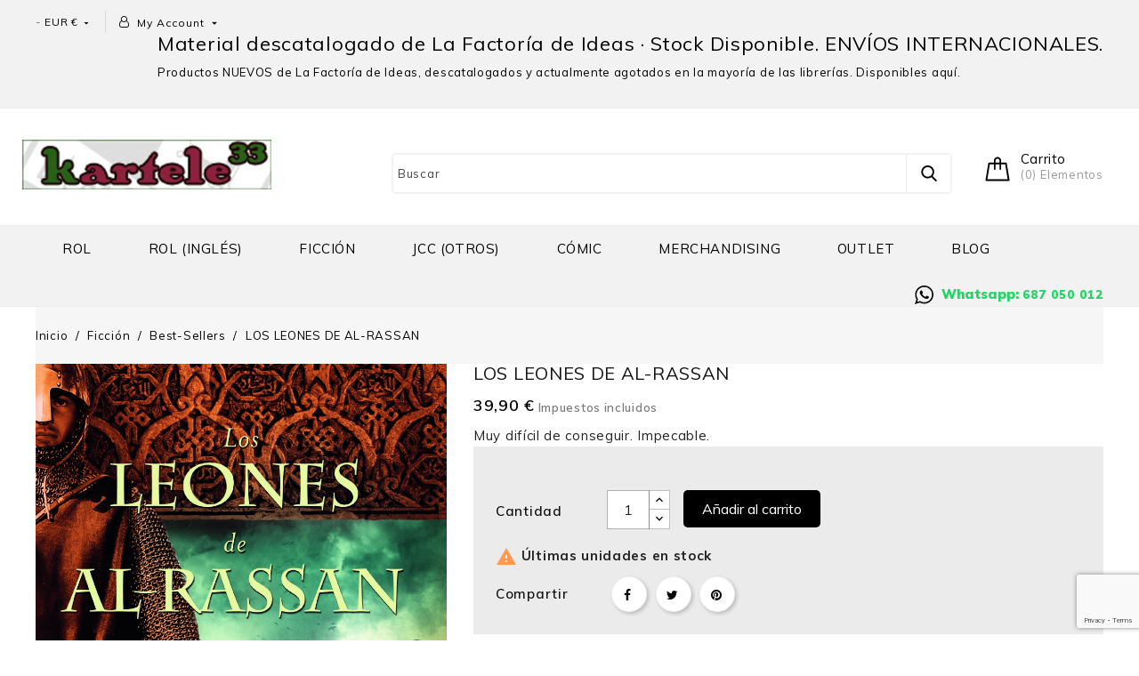

--- FILE ---
content_type: text/html; charset=utf-8
request_url: https://kartele33.es/best-sellers/5262-leones-de-al-rassan-los.html
body_size: 24097
content:
<!doctype html>
<html lang="es">

  <head>
    
      
  <meta charset="utf-8">


  <meta http-equiv="x-ua-compatible" content="ie=edge">



  <link rel="canonical" href="https://kartele33.es/best-sellers/5262-leones-de-al-rassan-los.html">

  <title>LOS LEONES DE AL-RASSAN - Best-Sellers | Kartele33</title>
  <meta name="description" content="Comprar LOS LEONES DE AL-RASSAN - Best-Sellers | Kartele33 online. LOS LEONES DE AL-RASSAN - Best-Sellers | Kartele33   Al&amp;#45;Rassan&amp;#44; hogar de tres culturas distintas&amp;#44; es una tierra con una historia violenta y una belleza... ">
  <meta name="keywords" content="">
        <link rel="canonical" href="https://kartele33.es/best-sellers/5262-leones-de-al-rassan-los.html">
    
        



  <meta name="viewport" content="width=device-width, initial-scale=1">



  
<link rel="shortcut icon" type="image/x-icon" href="https://kartele33.es/favicon.png">


<link href="https://fonts.googleapis.com/css?family=Muli:300,400,600,700,800,900" rel="stylesheet"> 
<link href="https://fonts.googleapis.com/css?family=Roboto+Slab:300,400,700" rel="stylesheet">



    <link rel="stylesheet" href="/modules/ps_checkout/views/css/payments.css?version=7.5.0.4" type="text/css" media="all">
  <link rel="stylesheet" href="https://kartele33.es/themes/pottery/assets/cache/theme-aeee77240.css" type="text/css" media="all">




  

  <script type="text/javascript">
        var aeisearch_image = 1;
        var aeisearch_number = 8;
        var blockwishlistController = "https:\/\/kartele33.es\/module\/blockwishlist\/action";
        var id_lang = 1;
        var prestashop = {"cart":{"products":[],"totals":{"total":{"type":"total","label":"Total","amount":0,"value":"0,00\u00a0\u20ac"},"total_including_tax":{"type":"total","label":"Total (impuestos incl.)","amount":0,"value":"0,00\u00a0\u20ac"},"total_excluding_tax":{"type":"total","label":"Total (impuestos excl.)","amount":0,"value":"0,00\u00a0\u20ac"}},"subtotals":{"products":{"type":"products","label":"Subtotal","amount":0,"value":"0,00\u00a0\u20ac"},"discounts":null,"shipping":{"type":"shipping","label":"Transporte","amount":0,"value":""},"tax":null},"products_count":0,"summary_string":"0 art\u00edculos","vouchers":{"allowed":1,"added":[]},"discounts":[],"minimalPurchase":0,"minimalPurchaseRequired":""},"currency":{"id":1,"name":"Euro","iso_code":"EUR","iso_code_num":"978","sign":"\u20ac"},"customer":{"lastname":null,"firstname":null,"email":null,"birthday":null,"newsletter":null,"newsletter_date_add":null,"optin":null,"website":null,"company":null,"siret":null,"ape":null,"is_logged":false,"gender":{"type":null,"name":null},"addresses":[]},"language":{"name":"Espa\u00f1ol (Spanish)","iso_code":"es","locale":"es-ES","language_code":"es","is_rtl":"0","date_format_lite":"d\/m\/Y","date_format_full":"d\/m\/Y H:i:s","id":1},"page":{"title":"","canonical":"https:\/\/kartele33.es\/best-sellers\/5262-leones-de-al-rassan-los.html","meta":{"title":"LOS LEONES DE AL-RASSAN","description":"Muy dif\u00edcil de conseguir. Impecable.","keywords":"","robots":"index"},"page_name":"product","body_classes":{"lang-es":true,"lang-rtl":false,"country-ES":true,"currency-EUR":true,"layout-full-width":true,"page-product":true,"tax-display-enabled":true,"product-id-5262":true,"product-LOS LEONES DE AL-RASSAN":true,"product-id-category-98":true,"product-id-manufacturer-3":true,"product-id-supplier-0":true,"product-available-for-order":true},"admin_notifications":[]},"shop":{"name":"kartele33","logo":"https:\/\/kartele33.es\/img\/kartele33-logo-1618061524.jpg","stores_icon":"https:\/\/kartele33.es\/img\/logo_stores.png","favicon":"https:\/\/kartele33.es\/img\/favicon.ico"},"urls":{"base_url":"https:\/\/kartele33.es\/","current_url":"https:\/\/kartele33.es\/best-sellers\/5262-leones-de-al-rassan-los.html","shop_domain_url":"https:\/\/kartele33.es","img_ps_url":"https:\/\/kartele33.es\/img\/","img_cat_url":"https:\/\/kartele33.es\/img\/c\/","img_lang_url":"https:\/\/kartele33.es\/img\/l\/","img_prod_url":"https:\/\/kartele33.es\/img\/p\/","img_manu_url":"https:\/\/kartele33.es\/img\/m\/","img_sup_url":"https:\/\/kartele33.es\/img\/su\/","img_ship_url":"https:\/\/kartele33.es\/img\/s\/","img_store_url":"https:\/\/kartele33.es\/img\/st\/","img_col_url":"https:\/\/kartele33.es\/img\/co\/","img_url":"https:\/\/kartele33.es\/themes\/pottery\/assets\/img\/","css_url":"https:\/\/kartele33.es\/themes\/pottery\/assets\/css\/","js_url":"https:\/\/kartele33.es\/themes\/pottery\/assets\/js\/","pic_url":"https:\/\/kartele33.es\/upload\/","pages":{"address":"https:\/\/kartele33.es\/direccion","addresses":"https:\/\/kartele33.es\/direcciones","authentication":"https:\/\/kartele33.es\/iniciar-sesion","cart":"https:\/\/kartele33.es\/carrito","category":"https:\/\/kartele33.es\/index.php?controller=category","cms":"https:\/\/kartele33.es\/index.php?controller=cms","contact":"https:\/\/kartele33.es\/contactenos","discount":"https:\/\/kartele33.es\/descuento","guest_tracking":"https:\/\/kartele33.es\/seguimiento-pedido-invitado","history":"https:\/\/kartele33.es\/historial-compra","identity":"https:\/\/kartele33.es\/datos-personales","index":"https:\/\/kartele33.es\/","my_account":"https:\/\/kartele33.es\/mi-cuenta","order_confirmation":"https:\/\/kartele33.es\/confirmacion-pedido","order_detail":"https:\/\/kartele33.es\/index.php?controller=order-detail","order_follow":"https:\/\/kartele33.es\/seguimiento-pedido","order":"https:\/\/kartele33.es\/pedido","order_return":"https:\/\/kartele33.es\/index.php?controller=order-return","order_slip":"https:\/\/kartele33.es\/facturas-abono","pagenotfound":"https:\/\/kartele33.es\/pagina-no-encontrada","password":"https:\/\/kartele33.es\/recuperar-contrase\u00f1a","pdf_invoice":"https:\/\/kartele33.es\/index.php?controller=pdf-invoice","pdf_order_return":"https:\/\/kartele33.es\/index.php?controller=pdf-order-return","pdf_order_slip":"https:\/\/kartele33.es\/index.php?controller=pdf-order-slip","prices_drop":"https:\/\/kartele33.es\/productos-rebajados","product":"https:\/\/kartele33.es\/index.php?controller=product","search":"https:\/\/kartele33.es\/busqueda","sitemap":"https:\/\/kartele33.es\/mapa-del-sitio","stores":"https:\/\/kartele33.es\/tiendas","supplier":"https:\/\/kartele33.es\/proveedor","register":"https:\/\/kartele33.es\/iniciar-sesion?create_account=1","order_login":"https:\/\/kartele33.es\/pedido?login=1"},"alternative_langs":[],"theme_assets":"\/themes\/pottery\/assets\/","actions":{"logout":"https:\/\/kartele33.es\/?mylogout="},"no_picture_image":{"bySize":{"cart_default":{"url":"https:\/\/kartele33.es\/img\/p\/es-default-cart_default.jpg","width":68,"height":76},"small_default":{"url":"https:\/\/kartele33.es\/img\/p\/es-default-small_default.jpg","width":98,"height":98},"home_default":{"url":"https:\/\/kartele33.es\/img\/p\/es-default-home_default.jpg","width":278,"height":312},"medium_default":{"url":"https:\/\/kartele33.es\/img\/p\/es-default-medium_default.jpg","width":452,"height":452},"large_default":{"url":"https:\/\/kartele33.es\/img\/p\/es-default-large_default.jpg","width":891,"height":1000}},"small":{"url":"https:\/\/kartele33.es\/img\/p\/es-default-cart_default.jpg","width":68,"height":76},"medium":{"url":"https:\/\/kartele33.es\/img\/p\/es-default-home_default.jpg","width":278,"height":312},"large":{"url":"https:\/\/kartele33.es\/img\/p\/es-default-large_default.jpg","width":891,"height":1000},"legend":""}},"configuration":{"display_taxes_label":true,"display_prices_tax_incl":true,"is_catalog":false,"show_prices":true,"opt_in":{"partner":false},"quantity_discount":{"type":"discount","label":"Descuento unitario"},"voucher_enabled":1,"return_enabled":0},"field_required":[],"breadcrumb":{"links":[{"title":"Inicio","url":"https:\/\/kartele33.es\/"},{"title":"Ficci\u00f3n","url":"https:\/\/kartele33.es\/86-ficcion"},{"title":"Best-Sellers","url":"https:\/\/kartele33.es\/98-best-sellers"},{"title":"LOS LEONES DE AL-RASSAN","url":"https:\/\/kartele33.es\/best-sellers\/5262-leones-de-al-rassan-los.html"}],"count":4},"link":{"protocol_link":"https:\/\/","protocol_content":"https:\/\/"},"time":1769150226,"static_token":"a07d999f276a7c849b0c8d2611a8edbe","token":"6c558f5983df61081a050afc467610d2","debug":false};
        var productsAlreadyTagged = [];
        var psemailsubscription_subscription = "https:\/\/kartele33.es\/module\/ps_emailsubscription\/subscription";
        var psr_icon_color = "#F19D76";
        var removeFromWishlistUrl = "https:\/\/kartele33.es\/module\/blockwishlist\/action?action=deleteProductFromWishlist";
        var wishlistAddProductToCartUrl = "https:\/\/kartele33.es\/module\/blockwishlist\/action?action=addProductToCart";
        var wishlistUrl = "https:\/\/kartele33.es\/module\/blockwishlist\/view";
      </script>



  <meta name="google-site-verification" content="6d3uRwYUGh-B1HEHSlwC5wjQPJsw7czvCh1DxTHS9b8" /><script async src="https://www.googletagmanager.com/gtag/js?id=G-R6PT2DHJYD"></script>
<script>

  window.dataLayer = window.dataLayer || [];
  function gtag(){dataLayer.push(arguments);}
  gtag('js', new Date());

  gtag('config', 'G-R6PT2DHJYD');

</script>
<!-- emarketing start -->










<!-- emarketing end -->



    
  <meta property="og:type" content="product">
  <meta property="og:url" content="https://kartele33.es/best-sellers/5262-leones-de-al-rassan-los.html">
  <meta property="og:title" content="LOS LEONES DE AL-RASSAN - Best-Sellers | Kartele33">
  <meta property="og:site_name" content="kartele33">
  <meta property="og:description" content="Comprar LOS LEONES DE AL-RASSAN - Best-Sellers | Kartele33 online. LOS LEONES DE AL-RASSAN - Best-Sellers | Kartele33   Al&amp;#45;Rassan&amp;#44; hogar de tres culturas distintas&amp;#44; es una tierra con una historia violenta y una belleza... ">
  <meta property="og:image" content="https://kartele33.es/2682-large_default/leones-de-al-rassan-los.jpg">
  <meta property="product:pretax_price:amount" content="38.365385">
  <meta property="product:pretax_price:currency" content="EUR">
  <meta property="product:price:amount" content="39.9">
  <meta property="product:price:currency" content="EUR">
    <meta property="product:weight:value" content="0.600000">
  <meta property="product:weight:units" content="kg">
  
  </head>

  <body id="product" class="lang-es country-es currency-eur layout-full-width page-product tax-display-enabled product-id-5262 product-los-leones-de-al-rassan product-id-category-98 product-id-manufacturer-3 product-id-supplier-0 product-available-for-order">

    
      
    

    <main id="page">
      
              

      <header id="header">
        
          
  <div class="header-banner">
    
  </div>



  <nav class="header-nav">
    <div class="container">
        <div class="hidden-sm-down">
          <div class="left-nav">
            <div id="_desktop_currency_selector">
  <div class="currency-selector dropdown js-dropdown">
    <span id="currency-selector-label">-</span>
    <button data-target="#" data-toggle="dropdown" class="hidden-sm-down btn-unstyle" aria-haspopup="true" aria-expanded="false" aria-label="Selector desplegable de moneda">
		<span class="expand-more _gray-darker">EUR €</span>
		<i class="material-icons expand-more">&#xE5C5;</i>
	</button> 
    <ul class="dropdown-menu hidden-sm-down currency-dropdown" aria-labelledby="currency-selector-label">
              <li  class="current" >
          <a title="Euro" rel="nofollow" href="https://kartele33.es/best-sellers/5262-leones-de-al-rassan-los.html?SubmitCurrency=1&amp;id_currency=1" class="dropdown-item">EUR €</a>
        </li>
          </ul>
    <select class="link hidden-md-up" aria-labelledby="currency-selector-label">
              <option value="https://kartele33.es/best-sellers/5262-leones-de-al-rassan-los.html?SubmitCurrency=1&amp;id_currency=1" selected="selected">EUR €</option>
          </select>
  </div>
</div>
<div id="_desktop_user_info">
  <div class="ax-user-info dropdown" data-target=".user-info" data-toggle="collapse">
  <i class="fa fa-user-o hidden-md-down" aria-hidden="true"></i>
  <span class="ax-user-icon">My Account</span>
  	  <div class="user-info-data">
		  <span class="user-info-icon">My Account</span>
		  <span class="user-desc">get all option</span>
	  </div>
   <i class="material-icons expand-more hidden-md-down">&#xE5C5;</i> 
  <div class="user-info collapse">
    <div class="user-info-inner">
          <a
        href="https://kartele33.es/mi-cuenta"
        title="Acceda a su cuenta de cliente"
        rel="nofollow"
      >
        <i class="material-icons">&#xE899;</i>
        <span class="ax-user-title">iniciar sesión</span>
      </a>
	  <a href="https://kartele33.es/iniciar-sesion?create_account=1" data-link-action="display-register-form" class="user-registration">
	  	 <i class="material-icons hidden-md-up logged">&#xE7FF;</i>
         <span class="ax-user-new_account">Crear Cuenta</span>
      </a>
        </div>
  </div>
</div>
</div>

          </div>
          <div class="right-nav">
              <div id="aeicmstop">
  <blockquote>
<h1>Material descatalogado de La Factoría de Ideas · Stock Disponible. ENVÍOS INTERNACIONALES.</h1>
<p>Productos NUEVOS de La Factoría de Ideas, descatalogados y actualmente agotados en la mayoría de las librerías. Disponibles aquí.</p>
</blockquote>
  
</div>

          </div>
        </div>
        <div class="hidden-md-up text-sm-center mobile">
          <div class="float-xs-left" id="menu-icon">
            <i class="material-icons d-inline">&#xE5D2;</i>
            <i class="material-icons menu-close">&#xE5CD;</i>
          </div>
          <div class="float-xs-right" id="_mobile_cart"></div>
          <div class="float-xs-right" id="_mobile_user_info"></div>
          <div class="top-logo" id="_mobile_logo"></div>
          <div class="clearfix"></div>
        </div>
    </div>
  </nav>



  <div class="header-top">
    <div class="container">
        <div class="col-md-2 hidden-sm-down" id="_desktop_logo">
              <h1>
                <a href="https://kartele33.es/">
                  <img class="logo img-responsive" src="https://kartele33.es/img/kartele33-logo-1618061524.jpg" alt="kartele33">
                </a>
              </h1>
        </div>
		
          <div id="_desktop_cart">
  <div class="dropdown js-dropdown shopping-cart">
  <div class="blockcart cart-preview inactive" data-refresh-url="//kartele33.es/module/ps_shoppingcart/ajax">
    <div class="header" data-toggle="dropdown">
      <div class="blockcart-inner">
                  
        <div class="shopping-cart-icon"></div>
		<div class="shopping-cart-data">
			<span class="cart-title hidden-sm-down">Carrito</span>
			<span class="cart-count"> (0) Elementos </span>
		</div>	
		
              </div>
    </div>
                <div class="ax_cart cart-hover-content dropdown-menu no-item">
                <span class="no-item">There is no itme in your cart.</span>
            </div>
    </div>
</div>
</div>

<div id="search_widget" class="search-widget col-lg-8 col-md-8 col-sm-12 col-xs-12" data-search-controller-url="//kartele33.es/busqueda">
	<form method="get" action="//kartele33.es/busqueda" id="searchbox" class="form-inline form_search">
		<label for="aei_query_top"><!-- image on background --></label>
        <input type="hidden" name="controller" value="search">  
		<div class="aei_search form-group">
              
        </div>
		<input type="text" name="s" value="" placeholder="Buscar" class="form-control ac_input" >
		<button type="submit" class="btn btn-default search_submit">
			<i class="material-icons">search</i>
		</button>
    </form>
</div>




          <div class="clearfix"></div>

      <div id="mobile_top_menu_wrapper" class="row hidden-md-up" style="display:none;">
        <div class="js-top-menu mobile" id="_mobile_top_menu"></div>
        <div class="js-top-menu-bottom">
          <div id="_mobile_currency_selector"></div>
          <div id="_mobile_language_selector"></div>
          <div id="_mobile_contact_link"></div>
        </div>
      </div>
    </div>
  </div>
  <div class="header-navfullwidth">
  	<div class="container">
			

<div class="menu js-top-menu position-static hidden-sm-down" id="_desktop_top_menu">
    
          <ul class="top-menu" id="top-menu" data-depth="0">
                    <li class="category" id="category-4">
                          <a
                class="dropdown-item"
                href="https://kartele33.es/4-rol" data-depth="0"
                              >
                                                                      <span class="float-xs-right hidden-md-up">
                    <span data-target="#top_sub_menu_92904" data-toggle="collapse" class="navbar-toggler collapse-icons">
                      <i class="material-icons add">&#xE313;</i>
                      <i class="material-icons remove">&#xE316;</i>
                    </span>
                  </span>
                                Rol
              </a>
                            <div  class="popover sub-menu js-sub-menu collapse" id="top_sub_menu_92904">
                
          <ul class="top-menu"  data-depth="1">
                    <li class="category" id="category-116">
                          <a
                class="dropdown-item dropdown-submenu"
                href="https://kartele33.es/116-7-mar" data-depth="1"
                              >
                                7º MAR
              </a>
                          </li>
                    <li class="category" id="category-233">
                          <a
                class="dropdown-item dropdown-submenu"
                href="https://kartele33.es/233-add" data-depth="1"
                              >
                                AD&amp;D
              </a>
                          </li>
                    <li class="category" id="category-221">
                          <a
                class="dropdown-item dropdown-submenu"
                href="https://kartele33.es/221-kits-de-iniciacion" data-depth="1"
                              >
                                Kits de iniciación
              </a>
                          </li>
                    <li class="category" id="category-254">
                          <a
                class="dropdown-item dropdown-submenu"
                href="https://kartele33.es/254-d20-aeg" data-depth="1"
                              >
                                D20-AEG
              </a>
                          </li>
                    <li class="category" id="category-120">
                          <a
                class="dropdown-item dropdown-submenu"
                href="https://kartele33.es/120-changeling-el-ensueno" data-depth="1"
                              >
                                CHANGELING: EL ENSUEÑO
              </a>
                          </li>
                    <li class="category" id="category-118">
                          <a
                class="dropdown-item dropdown-submenu"
                href="https://kartele33.es/118-ars-magica" data-depth="1"
                              >
                                ARS MAGICA
              </a>
                          </li>
                    <li class="category" id="category-119">
                          <a
                class="dropdown-item dropdown-submenu"
                href="https://kartele33.es/119-cazador-la-venganza" data-depth="1"
                              >
                                CAZADOR: LA VENGANZA
              </a>
                          </li>
                    <li class="category" id="category-121">
                          <a
                class="dropdown-item dropdown-submenu"
                href="https://kartele33.es/121-chronopia" data-depth="1"
                              >
                                CHRONOPIA
              </a>
                          </li>
                    <li class="category" id="category-122">
                          <a
                class="dropdown-item dropdown-submenu"
                href="https://kartele33.es/122-coleccion-2d10" data-depth="1"
                              >
                                COLECCION 2D10
              </a>
                          </li>
                    <li class="category" id="category-248">
                          <a
                class="dropdown-item dropdown-submenu"
                href="https://kartele33.es/248-d20-coleccion-d20" data-depth="1"
                              >
                                D20-COLECCIÓN D20
              </a>
                          </li>
                    <li class="category" id="category-91">
                          <a
                class="dropdown-item dropdown-submenu"
                href="https://kartele33.es/91-cyberpunk-2020" data-depth="1"
                              >
                                CYBERPUNK 2.0.2.0.
              </a>
                          </li>
                    <li class="category" id="category-124">
                          <a
                class="dropdown-item dropdown-submenu"
                href="https://kartele33.es/124-d20" data-depth="1"
                              >
                                D20
              </a>
                          </li>
                    <li class="category" id="category-125">
                          <a
                class="dropdown-item dropdown-submenu"
                href="https://kartele33.es/125-deadlands" data-depth="1"
                              >
                                DEADLANDS
              </a>
                          </li>
                    <li class="category" id="category-126">
                          <a
                class="dropdown-item dropdown-submenu"
                href="https://kartele33.es/126-demonio-la-caida" data-depth="1"
                              >
                                DEMONIO: LA CAÍDA
              </a>
                          </li>
                    <li class="category" id="category-127">
                          <a
                class="dropdown-item dropdown-submenu"
                href="https://kartele33.es/127-edad-oscura-vampiro" data-depth="1"
                              >
                                EDAD OSCURA: VAMPIRO
              </a>
                          </li>
                    <li class="category" id="category-230">
                          <a
                class="dropdown-item dropdown-submenu"
                href="https://kartele33.es/230-ediciones-de-lujo" data-depth="1"
                              >
                                EDICIONES DE LUJO
              </a>
                          </li>
                    <li class="category" id="category-5">
                          <a
                class="dropdown-item dropdown-submenu"
                href="https://kartele33.es/5-el-senor-de-los-anillos" data-depth="1"
                              >
                                EL SEÑOR DE LOS ANILLOS
              </a>
                          </li>
                    <li class="category" id="category-128">
                          <a
                class="dropdown-item dropdown-submenu"
                href="https://kartele33.es/128-elric" data-depth="1"
                              >
                                ELRIC
              </a>
                          </li>
                    <li class="category" id="category-129">
                          <a
                class="dropdown-item dropdown-submenu"
                href="https://kartele33.es/129-engel" data-depth="1"
                              >
                                ENGEL
              </a>
                          </li>
                    <li class="category" id="category-130">
                          <a
                class="dropdown-item dropdown-submenu"
                href="https://kartele33.es/130-exaltado" data-depth="1"
                              >
                                EXALTADO
              </a>
                          </li>
                    <li class="category" id="category-131">
                          <a
                class="dropdown-item dropdown-submenu"
                href="https://kartele33.es/131-fading-suns" data-depth="1"
                              >
                                FADING SUNS
              </a>
                          </li>
                    <li class="category" id="category-132">
                          <a
                class="dropdown-item dropdown-submenu"
                href="https://kartele33.es/132-fanpiro" data-depth="1"
                              >
                                FANPIRO
              </a>
                          </li>
                    <li class="category" id="category-133">
                          <a
                class="dropdown-item dropdown-submenu"
                href="https://kartele33.es/133-far-west" data-depth="1"
                              >
                                FAR WEST
              </a>
                          </li>
                    <li class="category" id="category-253">
                          <a
                class="dropdown-item dropdown-submenu"
                href="https://kartele33.es/253-d20-gestas-y-guaridas" data-depth="1"
                              >
                                D20-GESTAS Y GUARIDAS
              </a>
                          </li>
                    <li class="category" id="category-251">
                          <a
                class="dropdown-item dropdown-submenu"
                href="https://kartele33.es/251-d20-fiery-dragon" data-depth="1"
                              >
                                D20-FIERY DRAGON
              </a>
                          </li>
                    <li class="category" id="category-134">
                          <a
                class="dropdown-item dropdown-submenu"
                href="https://kartele33.es/134-gurps" data-depth="1"
                              >
                                GURPS
              </a>
                          </li>
                    <li class="category" id="category-136">
                          <a
                class="dropdown-item dropdown-submenu"
                href="https://kartele33.es/136-hombre-lobo-salvaje-oeste" data-depth="1"
                              >
                                HOMBRE LOBO SALVAJE OESTE
              </a>
                          </li>
                    <li class="category" id="category-135">
                          <a
                class="dropdown-item dropdown-submenu"
                href="https://kartele33.es/135-hombre-lobo-el-apocalipsis" data-depth="1"
                              >
                                HOMBRE LOBO: EL APOCALIPSIS
              </a>
                          </li>
                    <li class="category" id="category-137">
                          <a
                class="dropdown-item dropdown-submenu"
                href="https://kartele33.es/137-hombre-lobo-el-exilio" data-depth="1"
                              >
                                HOMBRE LOBO: EL EXILIO
              </a>
                          </li>
                    <li class="category" id="category-227">
                          <a
                class="dropdown-item dropdown-submenu"
                href="https://kartele33.es/227-in-nomine-satanis" data-depth="1"
                              >
                                IN NOMINE SATANIS
              </a>
                          </li>
                    <li class="category" id="category-95">
                          <a
                class="dropdown-item dropdown-submenu"
                href="https://kartele33.es/95-kult" data-depth="1"
                              >
                                KULT
              </a>
                          </li>
                    <li class="category" id="category-94">
                          <a
                class="dropdown-item dropdown-submenu"
                href="https://kartele33.es/94-l5a-jdr" data-depth="1"
                              >
                                L5A (JdR)
              </a>
                          </li>
                    <li class="category" id="category-7">
                          <a
                class="dropdown-item dropdown-submenu"
                href="https://kartele33.es/7-la-llamada-de-cthulhu" data-depth="1"
                              >
                                LA LLAMADA DE CTHULHU
              </a>
                          </li>
                    <li class="category" id="category-138">
                          <a
                class="dropdown-item dropdown-submenu"
                href="https://kartele33.es/138-mago-la-ascension" data-depth="1"
                              >
                                MAGO: LA ASCENSIÓN
              </a>
                          </li>
                    <li class="category" id="category-139">
                          <a
                class="dropdown-item dropdown-submenu"
                href="https://kartele33.es/139-mago-el-despertar" data-depth="1"
                              >
                                MAGO: EL DESPERTAR
              </a>
                          </li>
                    <li class="category" id="category-141">
                          <a
                class="dropdown-item dropdown-submenu"
                href="https://kartele33.es/141-mekton-z" data-depth="1"
                              >
                                MEKTON Z
              </a>
                          </li>
                    <li class="category" id="category-140">
                          <a
                class="dropdown-item dropdown-submenu"
                href="https://kartele33.es/140-mago-la-cruzada" data-depth="1"
                              >
                                MAGO: LA CRUZADA
              </a>
                          </li>
                    <li class="category" id="category-252">
                          <a
                class="dropdown-item dropdown-submenu"
                href="https://kartele33.es/252-d20-malhavoc-press" data-depth="1"
                              >
                                D20-MALHAVOC PRESS
              </a>
                          </li>
                    <li class="category" id="category-104">
                          <a
                class="dropdown-item dropdown-submenu"
                href="https://kartele33.es/104-mundo-de-tinieblas" data-depth="1"
                              >
                                Mundo de Tinieblas
              </a>
                          </li>
                    <li class="category" id="category-144">
                          <a
                class="dropdown-item dropdown-submenu"
                href="https://kartele33.es/144-mutant-chronicles" data-depth="1"
                              >
                                MUTANT CHRONICLES
              </a>
                          </li>
                    <li class="category" id="category-240">
                          <a
                class="dropdown-item dropdown-submenu"
                href="https://kartele33.es/240-mundo-de-tinieblas-nuevo-2004" data-depth="1"
                              >
                                MUNDO DE TINIEBLAS (NUEVO - 2004)
              </a>
                          </li>
                    <li class="category" id="category-250">
                          <a
                class="dropdown-item dropdown-submenu"
                href="https://kartele33.es/250-d20-necromancer" data-depth="1"
                              >
                                D20-NECROMANCER
              </a>
                          </li>
                    <li class="category" id="category-145">
                          <a
                class="dropdown-item dropdown-submenu"
                href="https://kartele33.es/145-orpheus" data-depth="1"
                              >
                                ORPHEUS
              </a>
                          </li>
                    <li class="category" id="category-236">
                          <a
                class="dropdown-item dropdown-submenu"
                href="https://kartele33.es/236-paranoia" data-depth="1"
                              >
                                PARANOIA
              </a>
                          </li>
                    <li class="category" id="category-146">
                          <a
                class="dropdown-item dropdown-submenu"
                href="https://kartele33.es/146-phenomena" data-depth="1"
                              >
                                PHENOMENA
              </a>
                          </li>
                    <li class="category" id="category-147">
                          <a
                class="dropdown-item dropdown-submenu"
                href="https://kartele33.es/147-piratas" data-depth="1"
                              >
                                PIRATAS
              </a>
                          </li>
                    <li class="category" id="category-148">
                          <a
                class="dropdown-item dropdown-submenu"
                href="https://kartele33.es/148-planeta-azul" data-depth="1"
                              >
                                PLANETA AZUL
              </a>
                          </li>
                    <li class="category" id="category-234">
                          <a
                class="dropdown-item dropdown-submenu"
                href="https://kartele33.es/234-principe-valiente" data-depth="1"
                              >
                                PRÍNCIPE VALIENTE
              </a>
                          </li>
                    <li class="category" id="category-149">
                          <a
                class="dropdown-item dropdown-submenu"
                href="https://kartele33.es/149-ragnarok" data-depth="1"
                              >
                                RAGNAROK
              </a>
                          </li>
                    <li class="category" id="category-151">
                          <a
                class="dropdown-item dropdown-submenu"
                href="https://kartele33.es/151-rolemaster-fantasia" data-depth="1"
                              >
                                ROLEMASTER FANTASIA
              </a>
                          </li>
                    <li class="category" id="category-228">
                          <a
                class="dropdown-item dropdown-submenu"
                href="https://kartele33.es/228-runequest" data-depth="1"
                              >
                                RUNEQUEST
              </a>
                          </li>
                    <li class="category" id="category-152">
                          <a
                class="dropdown-item dropdown-submenu"
                href="https://kartele33.es/152-shadowrun" data-depth="1"
                              >
                                SHADOWRUN
              </a>
                          </li>
                    <li class="category" id="category-229">
                          <a
                class="dropdown-item dropdown-submenu"
                href="https://kartele33.es/229-star-wars" data-depth="1"
                              >
                                STAR WARS
              </a>
                          </li>
                    <li class="category" id="category-153">
                          <a
                class="dropdown-item dropdown-submenu"
                href="https://kartele33.es/153-teatro-de-la-mente" data-depth="1"
                              >
                                TEATRO DE LA MENTE
              </a>
                          </li>
                    <li class="category" id="category-249">
                          <a
                class="dropdown-item dropdown-submenu"
                href="https://kartele33.es/249-d20-tierras-heridas" data-depth="1"
                              >
                                D20-TIERRAS HERIDAS
              </a>
                          </li>
                    <li class="category" id="category-155">
                          <a
                class="dropdown-item dropdown-submenu"
                href="https://kartele33.es/155-vampiro-edad-oscura" data-depth="1"
                              >
                                VAMPIRO:EDAD OSCURA
              </a>
                          </li>
                    <li class="category" id="category-154">
                          <a
                class="dropdown-item dropdown-submenu"
                href="https://kartele33.es/154-vampiro-la-mascarada" data-depth="1"
                              >
                                VAMPIRO:LA MASCARADA
              </a>
                          </li>
                    <li class="category" id="category-156">
                          <a
                class="dropdown-item dropdown-submenu"
                href="https://kartele33.es/156-vampiro-requiem" data-depth="1"
                              >
                                VAMPIRO:REQUIEM
              </a>
                          </li>
                    <li class="category" id="category-158">
                          <a
                class="dropdown-item dropdown-submenu"
                href="https://kartele33.es/158-warcraft" data-depth="1"
                              >
                                WARCRAFT
              </a>
                          </li>
                    <li class="category" id="category-162">
                          <a
                class="dropdown-item dropdown-submenu"
                href="https://kartele33.es/162-warhammer-jdr" data-depth="1"
                              >
                                WARHAMMER (JdR)
              </a>
                          </li>
                    <li class="category" id="category-160">
                          <a
                class="dropdown-item dropdown-submenu"
                href="https://kartele33.es/160-warzone" data-depth="1"
                              >
                                WARZONE
              </a>
                          </li>
                    <li class="category" id="category-161">
                          <a
                class="dropdown-item dropdown-submenu"
                href="https://kartele33.es/161-wraith-el-olvido" data-depth="1"
                              >
                                WRAITH: EL OLVIDO
              </a>
                          </li>
                    <li class="category" id="category-270">
                          <a
                class="dropdown-item dropdown-submenu"
                href="https://kartele33.es/270-teamrobingood" data-depth="1"
                              >
                                teamrobingood
              </a>
                          </li>
                    <li class="category" id="category-282">
                          <a
                class="dropdown-item dropdown-submenu"
                href="https://kartele33.es/282-vampiro-edad-victoriana" data-depth="1"
                              >
                                VAMPIRO:EDAD VICTORIANA
              </a>
                          </li>
                    <li class="category" id="category-284">
                          <a
                class="dropdown-item dropdown-submenu"
                href="https://kartele33.es/284-momia-la-resurreccion" data-depth="1"
                              >
                                MOMIA: LA RESURRECCIÓN
              </a>
                          </li>
                    <li class="category" id="category-437">
                          <a
                class="dropdown-item dropdown-submenu"
                href="https://kartele33.es/437-zombie-all-flesh-must-be-eaten" data-depth="1"
                              >
                                ZOMBIE: ALL FLESH MUST BE EATEN
              </a>
                          </li>
                    <li class="category" id="category-247">
                          <a
                class="dropdown-item dropdown-submenu"
                href="https://kartele33.es/247-ravenloft" data-depth="1"
                              >
                                RAVENLOFT
              </a>
                          </li>
                    <li class="category" id="category-150">
                          <a
                class="dropdown-item dropdown-submenu"
                href="https://kartele33.es/150-reinos-de-kalamar" data-depth="1"
                              >
                                REINOS DE KALAMAR
              </a>
                          </li>
              </ul>
    
				<div class="menu-banners">          
                                    </div>
              </div>
                          </li>
                    <li class="category" id="category-271">
                          <a
                class="dropdown-item"
                href="https://kartele33.es/271-rol-ingles" data-depth="0"
                              >
                                                                      <span class="float-xs-right hidden-md-up">
                    <span data-target="#top_sub_menu_26719" data-toggle="collapse" class="navbar-toggler collapse-icons">
                      <i class="material-icons add">&#xE313;</i>
                      <i class="material-icons remove">&#xE316;</i>
                    </span>
                  </span>
                                Rol (inglés)
              </a>
                            <div  class="popover sub-menu js-sub-menu collapse" id="top_sub_menu_26719">
                
          <ul class="top-menu"  data-depth="1">
                    <li class="category" id="category-279">
                          <a
                class="dropdown-item dropdown-submenu"
                href="https://kartele33.es/279-ars-magica" data-depth="1"
                              >
                                ARS MAGICA
              </a>
                          </li>
                    <li class="category" id="category-272">
                          <a
                class="dropdown-item dropdown-submenu"
                href="https://kartele33.es/272-call-of-cthulhu" data-depth="1"
                              >
                                CALL OF CTHULHU
              </a>
                          </li>
                    <li class="category" id="category-268">
                          <a
                class="dropdown-item dropdown-submenu"
                href="https://kartele33.es/268-cyberpunk-2020" data-depth="1"
                              >
                                CYBERPUNK 2.0.2.0.
              </a>
                          </li>
                    <li class="category" id="category-283">
                          <a
                class="dropdown-item dropdown-submenu"
                href="https://kartele33.es/283-demon-the-fallen" data-depth="1"
                              >
                                DEMON THE FALLEN
              </a>
                          </li>
                    <li class="category" id="category-274">
                          <a
                class="dropdown-item dropdown-submenu"
                href="https://kartele33.es/274-hunter-the-reckoning" data-depth="1"
                              >
                                HUNTER THE RECKONING
              </a>
                          </li>
                    <li class="category" id="category-299">
                          <a
                class="dropdown-item dropdown-submenu"
                href="https://kartele33.es/299-mage-the-awakening" data-depth="1"
                              >
                                MAGE THE AWAKENING
              </a>
                          </li>
                    <li class="category" id="category-273">
                          <a
                class="dropdown-item dropdown-submenu"
                href="https://kartele33.es/273-mage-the-ascension" data-depth="1"
                              >
                                MAGE THE ASCENSION
              </a>
                          </li>
                    <li class="category" id="category-319">
                          <a
                class="dropdown-item dropdown-submenu"
                href="https://kartele33.es/319-merp-lord-of-the-rings" data-depth="1"
                              >
                                MERP-LORD OF THE RINGS
              </a>
                          </li>
                    <li class="category" id="category-280">
                          <a
                class="dropdown-item dropdown-submenu"
                href="https://kartele33.es/280-shadowrun-english" data-depth="1"
                              >
                                SHADOWRUN (ENGLISH)
              </a>
                          </li>
                    <li class="category" id="category-275">
                          <a
                class="dropdown-item dropdown-submenu"
                href="https://kartele33.es/275-vampire-dark-ages" data-depth="1"
                              >
                                VAMPIRE DARK AGES
              </a>
                          </li>
                    <li class="category" id="category-310">
                          <a
                class="dropdown-item dropdown-submenu"
                href="https://kartele33.es/310-warcraft-rpg-warcraft" data-depth="1"
                              >
                                WARCRAFT RPG, WARCRAFT
              </a>
                          </li>
                    <li class="category" id="category-265">
                          <a
                class="dropdown-item dropdown-submenu"
                href="https://kartele33.es/265-werewolf-the-apocalypse" data-depth="1"
                              >
                                WEREWOLF THE APOCALYPSE
              </a>
                          </li>
                    <li class="category" id="category-312">
                          <a
                class="dropdown-item dropdown-submenu"
                href="https://kartele33.es/312-world-of-darkness" data-depth="1"
                              >
                                WORLD OF DARKNESS
              </a>
                          </li>
                    <li class="category" id="category-276">
                          <a
                class="dropdown-item dropdown-submenu"
                href="https://kartele33.es/276-mind-s-eye-theatre" data-depth="1"
                              >
                                MIND&#039;S EYE THEATRE
              </a>
                          </li>
                    <li class="category" id="category-314">
                          <a
                class="dropdown-item dropdown-submenu"
                href="https://kartele33.es/314-wraith-the-oblivion" data-depth="1"
                              >
                                WRAITH THE OBLIVION
              </a>
                          </li>
                    <li class="category" id="category-423">
                          <a
                class="dropdown-item dropdown-submenu"
                href="https://kartele33.es/423-rolemaster-" data-depth="1"
                              >
                                ROLEMASTER
              </a>
                          </li>
                    <li class="category" id="category-432">
                          <a
                class="dropdown-item dropdown-submenu"
                href="https://kartele33.es/432-legend-of-the-five-rings" data-depth="1"
                              >
                                LEGEND OF THE FIVE RINGS
              </a>
                          </li>
                    <li class="category" id="category-433">
                          <a
                class="dropdown-item dropdown-submenu"
                href="https://kartele33.es/433-kingdoms-of-kalamar" data-depth="1"
                              >
                                KINGDOMS OF KALAMAR
              </a>
                          </li>
              </ul>
    
				<div class="menu-banners">          
                                    </div>
              </div>
                          </li>
                    <li class="category" id="category-86">
                          <a
                class="dropdown-item"
                href="https://kartele33.es/86-ficcion" data-depth="0"
                              >
                                                                      <span class="float-xs-right hidden-md-up">
                    <span data-target="#top_sub_menu_21445" data-toggle="collapse" class="navbar-toggler collapse-icons">
                      <i class="material-icons add">&#xE313;</i>
                      <i class="material-icons remove">&#xE316;</i>
                    </span>
                  </span>
                                Ficción
              </a>
                            <div  class="popover sub-menu js-sub-menu collapse" id="top_sub_menu_21445">
                
          <ul class="top-menu"  data-depth="1">
                    <li class="category" id="category-98">
                          <a
                class="dropdown-item dropdown-submenu"
                href="https://kartele33.es/98-best-sellers" data-depth="1"
                              >
                                Best-Sellers
              </a>
                          </li>
                    <li class="category" id="category-99">
                          <a
                class="dropdown-item dropdown-submenu"
                href="https://kartele33.es/99-bolsillo-de-ideas" data-depth="1"
                              >
                                Bolsillo de Ideas
              </a>
                          </li>
                    <li class="category" id="category-101">
                          <a
                class="dropdown-item dropdown-submenu"
                href="https://kartele33.es/101-bonus" data-depth="1"
                              >
                                Bonus
              </a>
                          </li>
                    <li class="category" id="category-92">
                          <a
                class="dropdown-item dropdown-submenu"
                href="https://kartele33.es/92-calle-negra" data-depth="1"
                              >
                                Calle Negra
              </a>
                          </li>
                    <li class="category" id="category-106">
                          <a
                class="dropdown-item dropdown-submenu"
                href="https://kartele33.es/106-dd-ficcion" data-depth="1"
                              >
                                D&amp;D (Ficción)
              </a>
                          </li>
                    <li class="category" id="category-102">
                          <a
                class="dropdown-item dropdown-submenu"
                href="https://kartele33.es/102-debolsillo" data-depth="1"
                              >
                                DEBOLSILLO
              </a>
                          </li>
                    <li class="category" id="category-195">
                          <a
                class="dropdown-item dropdown-submenu"
                href="https://kartele33.es/195-diablo-videojuego" data-depth="1"
                              >
                                Diablo (videojuego)
              </a>
                          </li>
                    <li class="category" id="category-89">
                          <a
                class="dropdown-item dropdown-submenu"
                href="https://kartele33.es/89-eclipse" data-depth="1"
                              >
                                Eclipse
              </a>
                          </li>
                    <li class="category" id="category-259">
                          <a
                class="dropdown-item dropdown-submenu"
                href="https://kartele33.es/259-ediciones-b" data-depth="1"
                              >
                                EDICIONES B
              </a>
                          </li>
                    <li class="category" id="category-90">
                          <a
                class="dropdown-item dropdown-submenu"
                href="https://kartele33.es/90-l5a-ficcion" data-depth="1"
                              >
                                L5A (Ficción)
              </a>
                          </li>
                    <li class="category" id="category-93">
                          <a
                class="dropdown-item dropdown-submenu"
                href="https://kartele33.es/93-linea-maestra" data-depth="1"
                              >
                                Línea Maestra
              </a>
                          </li>
                    <li class="category" id="category-115">
                          <a
                class="dropdown-item dropdown-submenu"
                href="https://kartele33.es/115-mdt-ficcion" data-depth="1"
                              >
                                MDT (Ficción)
              </a>
                          </li>
                    <li class="category" id="category-105">
                          <a
                class="dropdown-item dropdown-submenu"
                href="https://kartele33.es/105-narrativa-historica" data-depth="1"
                              >
                                Narrativa Histórica
              </a>
                          </li>
                    <li class="category" id="category-107">
                          <a
                class="dropdown-item dropdown-submenu"
                href="https://kartele33.es/107-nuevo-mundo-de-tinieblas" data-depth="1"
                              >
                                Nuevo Mundo de Tinieblas
              </a>
                          </li>
                    <li class="category" id="category-108">
                          <a
                class="dropdown-item dropdown-submenu"
                href="https://kartele33.es/108-pandora" data-depth="1"
                              >
                                Pandora
              </a>
                          </li>
                    <li class="category" id="category-100">
                          <a
                class="dropdown-item dropdown-submenu"
                href="https://kartele33.es/100-pandora-bolsillo" data-depth="1"
                              >
                                Pandora (Bolsillo)
              </a>
                          </li>
                    <li class="category" id="category-109">
                          <a
                class="dropdown-item dropdown-submenu"
                href="https://kartele33.es/109-solaris-bolsillo" data-depth="1"
                              >
                                Solaris Bolsillo
              </a>
                          </li>
                    <li class="category" id="category-111">
                          <a
                class="dropdown-item dropdown-submenu"
                href="https://kartele33.es/111-solaris-fantasia" data-depth="1"
                              >
                                Solaris Fantasia
              </a>
                          </li>
                    <li class="category" id="category-87">
                          <a
                class="dropdown-item dropdown-submenu"
                href="https://kartele33.es/87-solaris-ficcion" data-depth="1"
                              >
                                Solaris Ficcion
              </a>
                          </li>
                    <li class="category" id="category-112">
                          <a
                class="dropdown-item dropdown-submenu"
                href="https://kartele33.es/112-star-trek" data-depth="1"
                              >
                                STAR TREK
              </a>
                          </li>
                    <li class="category" id="category-197">
                          <a
                class="dropdown-item dropdown-submenu"
                href="https://kartele33.es/197-starcraft-videojuego" data-depth="1"
                              >
                                Starcraft (videojuego)
              </a>
                          </li>
                    <li class="category" id="category-113">
                          <a
                class="dropdown-item dropdown-submenu"
                href="https://kartele33.es/113-trakatra" data-depth="1"
                              >
                                Trakatrá
              </a>
                          </li>
                    <li class="category" id="category-114">
                          <a
                class="dropdown-item dropdown-submenu"
                href="https://kartele33.es/114-ventana-abierta" data-depth="1"
                              >
                                Ventana Abierta
              </a>
                          </li>
                    <li class="category" id="category-196">
                          <a
                class="dropdown-item dropdown-submenu"
                href="https://kartele33.es/196-warcraft-videojuego" data-depth="1"
                              >
                                Warcraft (videojuego)
              </a>
                          </li>
                    <li class="category" id="category-422">
                          <a
                class="dropdown-item dropdown-submenu"
                href="https://kartele33.es/422-otras-editoriales" data-depth="1"
                              >
                                OTRAS EDITORIALES
              </a>
                          </li>
                    <li class="category" id="category-473">
                          <a
                class="dropdown-item dropdown-submenu"
                href="https://kartele33.es/473-conan" data-depth="1"
                              >
                                CONAN
              </a>
                          </li>
                    <li class="category" id="category-477">
                          <a
                class="dropdown-item dropdown-submenu"
                href="https://kartele33.es/477-puzzle" data-depth="1"
                              >
                                PUZZLE
              </a>
                          </li>
              </ul>
    
				<div class="menu-banners">          
                                    </div>
              </div>
                          </li>
                    <li class="category" id="category-97">
                          <a
                class="dropdown-item"
                href="https://kartele33.es/97-jcc-otros" data-depth="0"
                              >
                                                                      <span class="float-xs-right hidden-md-up">
                    <span data-target="#top_sub_menu_1698" data-toggle="collapse" class="navbar-toggler collapse-icons">
                      <i class="material-icons add">&#xE313;</i>
                      <i class="material-icons remove">&#xE316;</i>
                    </span>
                  </span>
                                JCC (OTROS)
              </a>
                            <div  class="popover sub-menu js-sub-menu collapse" id="top_sub_menu_1698">
                
          <ul class="top-menu"  data-depth="1">
                    <li class="category" id="category-199">
                          <a
                class="dropdown-item dropdown-submenu"
                href="https://kartele33.es/199-l5r-jcc" data-depth="1"
                              >
                                L5R JCC
              </a>
                          </li>
                    <li class="category" id="category-201">
                          <a
                class="dropdown-item dropdown-submenu"
                href="https://kartele33.es/201-star-trek-jcc" data-depth="1"
                              >
                                STAR TREK (JCC)
              </a>
                          </li>
                    <li class="category" id="category-203">
                          <a
                class="dropdown-item dropdown-submenu"
                href="https://kartele33.es/203-vampiretes-vtes" data-depth="1"
                              >
                                VAMPIRE:TES (V:TES)
              </a>
                          </li>
                    <li class="category" id="category-96">
                          <a
                class="dropdown-item dropdown-submenu"
                href="https://kartele33.es/96-kult-jcc" data-depth="1"
                              >
                                KULT JCC
              </a>
                          </li>
                    <li class="category" id="category-198">
                          <a
                class="dropdown-item dropdown-submenu"
                href="https://kartele33.es/198-netrunner" data-depth="1"
                              >
                                NETRUNNER
              </a>
                          </li>
                    <li class="category" id="category-200">
                          <a
                class="dropdown-item dropdown-submenu"
                href="https://kartele33.es/200-star-wars" data-depth="1"
                              >
                                STAR WARS
              </a>
                          </li>
                    <li class="category" id="category-223">
                          <a
                class="dropdown-item dropdown-submenu"
                href="https://kartele33.es/223-warcry" data-depth="1"
                              >
                                WARCRY
              </a>
                          </li>
                    <li class="category" id="category-202">
                          <a
                class="dropdown-item dropdown-submenu"
                href="https://kartele33.es/202-x-files" data-depth="1"
                              >
                                X-FILES
              </a>
                          </li>
              </ul>
    
				<div class="menu-banners">          
                                    </div>
              </div>
                          </li>
                    <li class="category" id="category-192">
                          <a
                class="dropdown-item"
                href="https://kartele33.es/192-comic" data-depth="0"
                              >
                                                                      <span class="float-xs-right hidden-md-up">
                    <span data-target="#top_sub_menu_1303" data-toggle="collapse" class="navbar-toggler collapse-icons">
                      <i class="material-icons add">&#xE313;</i>
                      <i class="material-icons remove">&#xE316;</i>
                    </span>
                  </span>
                                Cómic
              </a>
                            <div  class="popover sub-menu js-sub-menu collapse" id="top_sub_menu_1303">
                
          <ul class="top-menu"  data-depth="1">
                    <li class="category" id="category-173">
                          <a
                class="dropdown-item dropdown-submenu"
                href="https://kartele33.es/173-alvarez-rabo" data-depth="1"
                              >
                                ALVAREZ RABO
              </a>
                          </li>
                    <li class="category" id="category-174">
                          <a
                class="dropdown-item dropdown-submenu"
                href="https://kartele33.es/174-biblioteca-factoria" data-depth="1"
                              >
                                BIBLIOTECA FACTORIA
              </a>
                          </li>
                    <li class="category" id="category-176">
                          <a
                class="dropdown-item dropdown-submenu"
                href="https://kartele33.es/176-drawn-quarterly" data-depth="1"
                              >
                                DRAWN &amp; QUARTERLY
              </a>
                          </li>
                    <li class="category" id="category-187">
                          <a
                class="dropdown-item dropdown-submenu"
                href="https://kartele33.es/187-la-tierra-de-nod" data-depth="1"
                              >
                                LA TIERRA DE NOD
              </a>
                          </li>
                    <li class="category" id="category-178">
                          <a
                class="dropdown-item dropdown-submenu"
                href="https://kartele33.es/178-mauro-entrialgo" data-depth="1"
                              >
                                MAURO ENTRIALGO
              </a>
                          </li>
                    <li class="category" id="category-179">
                          <a
                class="dropdown-item dropdown-submenu"
                href="https://kartele33.es/179-miguel-angel-martin" data-depth="1"
                              >
                                MIGUEL ANGEL MARTIN
              </a>
                          </li>
                    <li class="category" id="category-177">
                          <a
                class="dropdown-item dropdown-submenu"
                href="https://kartele33.es/177-sequeiros" data-depth="1"
                              >
                                SEQUEIROS
              </a>
                          </li>
                    <li class="category" id="category-184">
                          <a
                class="dropdown-item dropdown-submenu"
                href="https://kartele33.es/184-tales-of-the-black" data-depth="1"
                              >
                                TALES OF THE BLACK...
              </a>
                          </li>
                    <li class="category" id="category-186">
                          <a
                class="dropdown-item dropdown-submenu"
                href="https://kartele33.es/186-tess-tinieblas" data-depth="1"
                              >
                                TESS TINIEBLAS
              </a>
                          </li>
                    <li class="category" id="category-188">
                          <a
                class="dropdown-item dropdown-submenu"
                href="https://kartele33.es/188-too-much-coffee-man" data-depth="1"
                              >
                                TOO MUCH COFFEE MAN
              </a>
                          </li>
                    <li class="category" id="category-110">
                          <a
                class="dropdown-item dropdown-submenu"
                href="https://kartele33.es/110-solaris-etc" data-depth="1"
                              >
                                Solaris ETC
              </a>
                          </li>
                    <li class="category" id="category-189">
                          <a
                class="dropdown-item dropdown-submenu"
                href="https://kartele33.es/189-bondage-fairies" data-depth="1"
                              >
                                BONDAGE FAIRIES
              </a>
                          </li>
                    <li class="category" id="category-175">
                          <a
                class="dropdown-item dropdown-submenu"
                href="https://kartele33.es/175-dork-tower" data-depth="1"
                              >
                                DORK TOWER
              </a>
                          </li>
                    <li class="category" id="category-180">
                          <a
                class="dropdown-item dropdown-submenu"
                href="https://kartele33.es/180-nieve-negra" data-depth="1"
                              >
                                NIEVE NEGRA
              </a>
                          </li>
                    <li class="category" id="category-191">
                          <a
                class="dropdown-item dropdown-submenu"
                href="https://kartele33.es/191-pepenalti" data-depth="1"
                              >
                                PEPENALTI
              </a>
                          </li>
                    <li class="category" id="category-190">
                          <a
                class="dropdown-item dropdown-submenu"
                href="https://kartele33.es/190-piscolabis" data-depth="1"
                              >
                                PISCOLABIS
              </a>
                          </li>
                    <li class="category" id="category-182">
                          <a
                class="dropdown-item dropdown-submenu"
                href="https://kartele33.es/182-studio" data-depth="1"
                              >
                                STUDIO
              </a>
                          </li>
                    <li class="category" id="category-183">
                          <a
                class="dropdown-item dropdown-submenu"
                href="https://kartele33.es/183-sword" data-depth="1"
                              >
                                SWORD
              </a>
                          </li>
                    <li class="category" id="category-185">
                          <a
                class="dropdown-item dropdown-submenu"
                href="https://kartele33.es/185-tamayo" data-depth="1"
                              >
                                TAMAYO
              </a>
                          </li>
              </ul>
    
				<div class="menu-banners">          
                                    </div>
              </div>
                          </li>
                    <li class="category" id="category-209">
                          <a
                class="dropdown-item"
                href="https://kartele33.es/209-merchandising" data-depth="0"
                              >
                                                                      <span class="float-xs-right hidden-md-up">
                    <span data-target="#top_sub_menu_23276" data-toggle="collapse" class="navbar-toggler collapse-icons">
                      <i class="material-icons add">&#xE313;</i>
                      <i class="material-icons remove">&#xE316;</i>
                    </span>
                  </span>
                                Merchandising
              </a>
                            <div  class="popover sub-menu js-sub-menu collapse" id="top_sub_menu_23276">
                
          <ul class="top-menu"  data-depth="1">
                    <li class="category" id="category-428">
                          <a
                class="dropdown-item dropdown-submenu"
                href="https://kartele33.es/428-dragon-ball" data-depth="1"
                              >
                                DRAGON BALL
              </a>
                          </li>
                    <li class="category" id="category-166">
                          <a
                class="dropdown-item dropdown-submenu"
                href="https://kartele33.es/166-peluches" data-depth="1"
                              >
                                Peluches
              </a>
                          </li>
                    <li class="category" id="category-204">
                          <a
                class="dropdown-item dropdown-submenu"
                href="https://kartele33.es/204-dados" data-depth="1"
                              >
                                DADOS
              </a>
                          </li>
                    <li class="category" id="category-220">
                          <a
                class="dropdown-item dropdown-submenu"
                href="https://kartele33.es/220-posters" data-depth="1"
                              >
                                Pósters
              </a>
                          </li>
                    <li class="category" id="category-216">
                          <a
                class="dropdown-item dropdown-submenu"
                href="https://kartele33.es/216-stickers-tattoos-necklaces-parches" data-depth="1"
                              >
                                Stickers - Tattoos - Necklaces - Parches
              </a>
                          </li>
                    <li class="category" id="category-224">
                          <a
                class="dropdown-item dropdown-submenu"
                href="https://kartele33.es/224-warhammer-40k" data-depth="1"
                              >
                                WARHAMMER 40K
              </a>
                          </li>
                    <li class="category" id="category-260">
                          <a
                class="dropdown-item dropdown-submenu"
                href="https://kartele33.es/260-relojes-figuras" data-depth="1"
                              >
                                RELOJES - FIGURAS
              </a>
                          </li>
                    <li class="category" id="category-262">
                          <a
                class="dropdown-item dropdown-submenu"
                href="https://kartele33.es/262-pines-insignias-llaveros-monedas" data-depth="1"
                              >
                                PINES-INSIGNIAS-LLAVEROS-MONEDAS
              </a>
                          </li>
                    <li class="category" id="category-264">
                          <a
                class="dropdown-item dropdown-submenu"
                href="https://kartele33.es/264-varios" data-depth="1"
                              >
                                VARIOS
              </a>
                          </li>
                    <li class="category" id="category-269">
                          <a
                class="dropdown-item dropdown-submenu"
                href="https://kartele33.es/269-figuras-compatibles-con-lego" data-depth="1"
                              >
                                FIGURAS COMPATIBLES CON LEGO
              </a>
                          </li>
                    <li class="category" id="category-478">
                          <a
                class="dropdown-item dropdown-submenu"
                href="https://kartele33.es/478-k-pop" data-depth="1"
                              >
                                K-POP
              </a>
                          </li>
                    <li class="category" id="category-479">
                          <a
                class="dropdown-item dropdown-submenu"
                href="https://kartele33.es/479-marvel" data-depth="1"
                              >
                                MARVEL
              </a>
                          </li>
                    <li class="category" id="category-244">
                          <a
                class="dropdown-item dropdown-submenu"
                href="https://kartele33.es/244-mapas" data-depth="1"
                              >
                                MAPAS
              </a>
                          </li>
                    <li class="category" id="category-222">
                          <a
                class="dropdown-item dropdown-submenu"
                href="https://kartele33.es/222-pruebas-de-portadas" data-depth="1"
                              >
                                PRUEBAS DE PORTADAS
              </a>
                          </li>
              </ul>
    
				<div class="menu-banners">          
                                    </div>
              </div>
                          </li>
                    <li class="category" id="category-246">
                          <a
                class="dropdown-item"
                href="https://kartele33.es/246-outlet" data-depth="0"
                              >
                                                                      <span class="float-xs-right hidden-md-up">
                    <span data-target="#top_sub_menu_94927" data-toggle="collapse" class="navbar-toggler collapse-icons">
                      <i class="material-icons add">&#xE313;</i>
                      <i class="material-icons remove">&#xE316;</i>
                    </span>
                  </span>
                                OUTLET
              </a>
                            <div  class="popover sub-menu js-sub-menu collapse" id="top_sub_menu_94927">
                
          <ul class="top-menu"  data-depth="1">
                    <li class="category" id="category-245">
                          <a
                class="dropdown-item dropdown-submenu"
                href="https://kartele33.es/245-outlet-ficcion" data-depth="1"
                              >
                                OUTLET (FICCIÓN)
              </a>
                          </li>
                    <li class="category" id="category-217">
                          <a
                class="dropdown-item dropdown-submenu"
                href="https://kartele33.es/217-outlet-rol" data-depth="1"
                              >
                                OUTLET (ROL)
              </a>
                          </li>
              </ul>
    
				<div class="menu-banners">          
                                    </div>
              </div>
                          </li>
                    <li class="link" id="lnk-blog">
                          <a
                class="dropdown-item"
                href="https://blog.kartele33.es/" data-depth="0"
                              >
                                BLOG
              </a>
                          </li>
              </ul>
    
    <div class="clearfix"></div>
</div>
<div id="aei_cmsbottom">
  <div class="aei-cmsbottom-inner">
<div class="bottomicon">Whatsapp: <strong><a href="tel:+34687050012">687 050 012</a></strong></div>
</div> 
</div>

		</div>
  </div>

        
      </header>

      
        
<aside id="notifications">
  <div class="container">
    
    
    
      </div>
</aside>
      
	  
	  
			  
   <section id="wrapper">     
		
	<div class="container">
	
	
		<nav data-depth="4" class="breadcrumb">
  <ol itemscope itemtype="http://schema.org/BreadcrumbList">
    
              
          <li itemprop="itemListElement" itemscope itemtype="http://schema.org/ListItem">
            <a itemprop="item" href="https://kartele33.es/">
              <span itemprop="name">Inicio</span>
            </a>
            <meta itemprop="position" content="1">
          </li>
        
              
          <li itemprop="itemListElement" itemscope itemtype="http://schema.org/ListItem">
            <a itemprop="item" href="https://kartele33.es/86-ficcion">
              <span itemprop="name">Ficción</span>
            </a>
            <meta itemprop="position" content="2">
          </li>
        
              
          <li itemprop="itemListElement" itemscope itemtype="http://schema.org/ListItem">
            <a itemprop="item" href="https://kartele33.es/98-best-sellers">
              <span itemprop="name">Best-Sellers</span>
            </a>
            <meta itemprop="position" content="3">
          </li>
        
              
          <li itemprop="itemListElement" itemscope itemtype="http://schema.org/ListItem">
            <a itemprop="item" href="https://kartele33.es/best-sellers/5262-leones-de-al-rassan-los.html">
              <span itemprop="name">LOS LEONES DE AL-RASSAN</span>
            </a>
            <meta itemprop="position" content="4">
          </li>
        
          
  </ol>
</nav>
	  

		
	  
	
	 <div id="columns_inner">
          

          
  <div id="content-wrapper">
    
    

  <section id="main" itemscope itemtype="https://schema.org/Product">
    <meta itemprop="url" content="https://kartele33.es/best-sellers/5262-leones-de-al-rassan-los.html">

    <div class="row">
      <div class="col-md-6 product-left-part">
        
          <section class="page-content" id="content">
            <div class="product-leftside">
			
              
                <ul class="product-flags">
                                  </ul>
              

              
                <div class="images-container">
  
    <div class="product-cover">
              <img class="js-qv-product-cover" src="https://kartele33.es/2682-large_default/leones-de-al-rassan-los.jpg" alt="" title="" style="width:100%;" itemprop="image">
        <div class="layer hidden-sm-down" data-toggle="modal" data-target="#product-modal">
          <i class="material-icons zoom-in">&#xE8FF;</i>
        </div>
          </div>
  

  
    <div class="js-qv-mask mask">
      <ul class="product-images js-qv-product-images">
                  <li class="thumb-container">
            <img
              class="thumb js-thumb  selected "
              data-image-medium-src="https://kartele33.es/2682-medium_default/leones-de-al-rassan-los.jpg"
              data-image-large-src="https://kartele33.es/2682-large_default/leones-de-al-rassan-los.jpg"
              src="https://kartele33.es/2682-home_default/leones-de-al-rassan-los.jpg"
              alt=""
              title=""
              width="100"
              itemprop="image"
            >
          </li>
              </ul>
    </div>
	<div class="scroll-box-arrows scroll">
		<i class="fa fa-arrow-circle-left left" aria-hidden="true"></i>
		<i class="fa fa-arrow-circle-right right" aria-hidden="true"></i>
        <!-- <i class="material-icons left">&#xE314;</i>
         <i class="material-icons right">&#xE315;</i>-->
    </div>
  
</div>

              
            
			</div>
          </section>
        
        </div>
        <div class="col-md-6 product-right-part">
          
            
              <h1 class="h1 productpage_title" itemprop="name">LOS LEONES DE AL-RASSAN</h1>
            
          
          
              <div class="product-prices">
    
          

    
      <div
        class="product-price h5 "
        itemprop="offers"
        itemscope
        itemtype="https://schema.org/Offer"
      >
        <link itemprop="availability" href="https://schema.org/InStock"/>
        <meta itemprop="priceCurrency" content="EUR">

        <div class="current-price">
          <span itemprop="price" content="39.9">39,90 €</span>

                  </div>

        
                  
      </div>
    

    
          

    
          

    
          

    

    <div class="tax-shipping-delivery-label">
              Impuestos incluidos
            
      
                        </div>
  </div>
          

          <div class="product-information">
            
              <div id="product-description-short-5262" itemprop="description">Muy difícil de conseguir. Impecable.<br></div>
            

            
            <div class="product-actions">
              
                <form action="https://kartele33.es/carrito" method="post" id="add-to-cart-or-refresh">
                  <input type="hidden" name="token" value="a07d999f276a7c849b0c8d2611a8edbe">
                  <input type="hidden" name="id_product" value="5262" id="product_page_product_id">
                  <input type="hidden" name="id_customization" value="0" id="product_customization_id">

                  
                    <div class="product-variants">
  </div>
                  

                  
                                      

                  
                    <section class="product-discounts">
  </section>
                  

                  
                    <div class="product-add-to-cart">
      <span class="control-label">Cantidad</span>

    
      <div class="product-quantity clearfix">
        <div class="qty">
          <input
            type="text"
            name="qty"
            id="quantity_wanted"
				            		value="1"
          		            class="input-group"
			 	min="0"
				
            aria-label="Cantidad"
          >
        </div>

        <div class="add">
          <button
            class="btn btn-primary add-to-cart"
            data-button-action="add-to-cart"
            type="submit"
                      >
            <i class="material-icons shopping-cart">&#xE547;</i>
            Añadir al carrito
          </button>
        </div>
      </div>
    

    
      <span id="product-availability">
                              <i class="material-icons product-last-items">&#xE002;</i>
                    Últimas unidades en stock
              </span>
    
    
    
      <p class="product-minimal-quantity">
              </p>
    
  </div>
                  



                  
                    <div class="product-additional-info">
  

      <div class="social-sharing">
      <span class="control-label">Compartir</span>
      <ul>
                  <li class="facebook icon-gray"><a href="https://www.facebook.com/sharer.php?u=https%3A%2F%2Fkartele33.es%2Fbest-sellers%2F5262-leones-de-al-rassan-los.html" class="text-hide" title="Compartir" target="_blank">Compartir</a></li>
                  <li class="twitter icon-gray"><a href="https://twitter.com/intent/tweet?text=LOS+LEONES+DE+AL-RASSAN https%3A%2F%2Fkartele33.es%2Fbest-sellers%2F5262-leones-de-al-rassan-los.html" class="text-hide" title="Tuitear" target="_blank">Tuitear</a></li>
                  <li class="pinterest icon-gray"><a href="https://www.pinterest.com/pin/create/button/?media=https%3A%2F%2Fkartele33.es%2F2682%2Fleones-de-al-rassan-los.jpg&amp;url=https%3A%2F%2Fkartele33.es%2Fbest-sellers%2F5262-leones-de-al-rassan-los.html" class="text-hide" title="Pinterest" target="_blank">Pinterest</a></li>
              </ul>
    </div>
  

</div>
                  
                

                  
                    <input class="product-refresh ps-hidden-by-js" name="refresh" type="submit" value="Actualizar">
                  
                </form>
              

            </div>

            
              <div class="blockreassurance_product">
            <div>
            <span class="item-product">
                                                        <img class="svg invisible" src="/modules/blockreassurance/img/ic_local_shipping_black_36dp_1x.png">
                                    &nbsp;
            </span>
                          <p class="block-title" style="color:#000000;"></p>
                    </div>
            <div style="cursor:pointer;" onclick="window.open('https://kartele33.es/index.php?id_cms=1&amp;controller=cms&amp;id_lang=1')">
            <span class="item-product">
                                                        <img class="svg invisible" src="/modules/blockreassurance/img/ic_local_shipping_black_36dp_1x.png">
                                    &nbsp;
            </span>
                          <p class="block-title" style="color:#000000;">Política de envío</p>
                    </div>
            <div>
            <span class="item-product">
                                                        <img class="svg invisible" src="/modules/blockreassurance/img/ic_verified_user_black_36dp_1x.png">
                                    &nbsp;
            </span>
                          <p class="block-title" style="color:#000000;"></p>
                    </div>
            <div style="cursor:pointer;" onclick="window.open('https://kartele33.es/index.php?id_cms=5&amp;controller=cms&amp;id_lang=1')">
            <span class="item-product">
                                                        <img class="svg invisible" src="/modules/blockreassurance/img/ic_verified_user_black_36dp_1x.png">
                                    &nbsp;
            </span>
                          <p class="block-title" style="color:#000000;">Política de seguridad</p>
                    </div>
        <div class="clearfix"></div>
</div>

            
        </div>
      </div>
    </div>
	
	 
	<section class="product-tabcontent">	
		<div class="tabs">
              <ul class="nav nav-tabs">
                				
                <li class="nav-item">
                       <a
                         class="nav-link active"
                         data-toggle="tab"
                         href="#description"
                         role="tab"
                         aria-controls="description"
                          aria-selected="true">Descripción</a>
                </li>
                                <li class="nav-item">
                    <a
                      class="nav-link"
                      data-toggle="tab"
                      href="#product-details"
                      role="tab"
                      aria-controls="product-details"
                      >Detalles del producto</a>
                </li>
                                                <li class="nav-item">
                      <a
                        class="nav-link"
                        data-toggle="tab"
                        href="#extra-0"
                        role="tab"
                        aria-controls="extra-0">Reviews (0)</a>
                </li>
                              </ul>

              <div class="tab-content" id="tab-content">
                 <div class="tab-pane fade in active" id="description" role="tabpanel">
                 
                   <div class="product-description"><br><br>Al&#45;Rassan&#44; hogar de tres culturas distintas&#44; es una tierra con una historia violenta y una belleza seductora&#46; La paz entre los Jadditas&#44; los Asharitas y los Kindath es algo ef&iacute;mero y dif&iacute;cil de alcanzar&#46; En una situaci&oacute;n que coloca a esta tierra al borde de la guerra&#44; se entrecruzan las vidas de tres personas extraordinarias&#58; Ammar ibn Khairan&#44; poeta&#44; diplom&aacute;tico y soldado; Rodrigo Belmonte&#44; consumado l&iacute;der militar; y Jehane bet Isaac&#44; brillante m&eacute;dico&#46; 
Evocando de un modo inquietante la Espa&ntilde;a medieval&#44; Los leones de Al&#45;Rassan es una excitante y profundamente conmo&#45;vedora historia de amor&#44; de lealtades divididas y de lo que les ocurre a hombres y mujeres cuando creencias en conflicto cons&#45;piran para cambiar&#44; o destruir&#44; un mundo&#46; 
Guy Gavriel Kay es el galardonado autor de ocho novelas&#44; entre ellas la trilog&iacute;a &#39;El tapiz de Fionavar&#39;&#44; y varios bestsellers&#46; Su obra ha sido traducida a quince idiomas&#44; y Hollywood prepara la ada&#45;ptaci&oacute;n cinematogr&aacute;fica de Los leones de Al&#45;Rassan&#46;<br><div class="description_tags"><ul><li>GAVRIEL KAY</li></ul></div></div>
                 
               </div>

               
                 <div class="tab-pane fade"
     id="product-details"
     data-product="{&quot;id_shop_default&quot;:&quot;1&quot;,&quot;id_manufacturer&quot;:&quot;3&quot;,&quot;id_supplier&quot;:&quot;0&quot;,&quot;reference&quot;:&quot;LFL20029&quot;,&quot;is_virtual&quot;:&quot;0&quot;,&quot;delivery_in_stock&quot;:&quot;7&quot;,&quot;delivery_out_stock&quot;:&quot;21&quot;,&quot;id_category_default&quot;:&quot;98&quot;,&quot;on_sale&quot;:&quot;0&quot;,&quot;online_only&quot;:&quot;0&quot;,&quot;ecotax&quot;:0,&quot;minimal_quantity&quot;:&quot;0&quot;,&quot;low_stock_threshold&quot;:&quot;0&quot;,&quot;low_stock_alert&quot;:&quot;1&quot;,&quot;price&quot;:&quot;39,90\u00a0\u20ac&quot;,&quot;unity&quot;:&quot;&quot;,&quot;unit_price_ratio&quot;:&quot;0.000000&quot;,&quot;additional_shipping_cost&quot;:&quot;0.000000&quot;,&quot;customizable&quot;:&quot;0&quot;,&quot;text_fields&quot;:&quot;0&quot;,&quot;uploadable_files&quot;:&quot;0&quot;,&quot;redirect_type&quot;:&quot;&quot;,&quot;id_type_redirected&quot;:&quot;0&quot;,&quot;available_for_order&quot;:&quot;1&quot;,&quot;available_date&quot;:&quot;0000-00-00&quot;,&quot;show_condition&quot;:&quot;0&quot;,&quot;condition&quot;:&quot;new&quot;,&quot;show_price&quot;:&quot;1&quot;,&quot;indexed&quot;:&quot;1&quot;,&quot;visibility&quot;:&quot;both&quot;,&quot;cache_default_attribute&quot;:&quot;0&quot;,&quot;advanced_stock_management&quot;:&quot;0&quot;,&quot;date_add&quot;:&quot;2021-04-02 23:23:49&quot;,&quot;date_upd&quot;:&quot;2023-08-14 18:28:15&quot;,&quot;pack_stock_type&quot;:&quot;3&quot;,&quot;meta_description&quot;:&quot;&quot;,&quot;meta_keywords&quot;:&quot;&quot;,&quot;meta_title&quot;:&quot;&quot;,&quot;link_rewrite&quot;:&quot;leones-de-al-rassan-los&quot;,&quot;name&quot;:&quot;LOS LEONES DE AL-RASSAN&quot;,&quot;description&quot;:&quot;&lt;br&gt;&lt;br&gt;Al&amp;#45;Rassan&amp;#44; hogar de tres culturas distintas&amp;#44; es una tierra con una historia violenta y una belleza seductora&amp;#46; La paz entre los Jadditas&amp;#44; los Asharitas y los Kindath es algo ef&amp;iacute;mero y dif&amp;iacute;cil de alcanzar&amp;#46; En una situaci&amp;oacute;n que coloca a esta tierra al borde de la guerra&amp;#44; se entrecruzan las vidas de tres personas extraordinarias&amp;#58; Ammar ibn Khairan&amp;#44; poeta&amp;#44; diplom&amp;aacute;tico y soldado; Rodrigo Belmonte&amp;#44; consumado l&amp;iacute;der militar; y Jehane bet Isaac&amp;#44; brillante m&amp;eacute;dico&amp;#46; \r\nEvocando de un modo inquietante la Espa&amp;ntilde;a medieval&amp;#44; Los leones de Al&amp;#45;Rassan es una excitante y profundamente conmo&amp;#45;vedora historia de amor&amp;#44; de lealtades divididas y de lo que les ocurre a hombres y mujeres cuando creencias en conflicto cons&amp;#45;piran para cambiar&amp;#44; o destruir&amp;#44; un mundo&amp;#46; \r\nGuy Gavriel Kay es el galardonado autor de ocho novelas&amp;#44; entre ellas la trilog&amp;iacute;a &amp;#39;El tapiz de Fionavar&amp;#39;&amp;#44; y varios bestsellers&amp;#46; Su obra ha sido traducida a quince idiomas&amp;#44; y Hollywood prepara la ada&amp;#45;ptaci&amp;oacute;n cinematogr&amp;aacute;fica de Los leones de Al&amp;#45;Rassan&amp;#46;&lt;br&gt;&lt;div class=\&quot;description_tags\&quot;&gt;&lt;ul&gt;&lt;li&gt;GAVRIEL KAY&lt;\/li&gt;&lt;\/ul&gt;&lt;\/div&gt;&quot;,&quot;description_short&quot;:&quot;Muy dif\u00edcil de conseguir. Impecable.&lt;br&gt;&quot;,&quot;available_now&quot;:&quot;&quot;,&quot;available_later&quot;:&quot;&quot;,&quot;id&quot;:5262,&quot;id_product&quot;:5262,&quot;out_of_stock&quot;:0,&quot;new&quot;:0,&quot;id_product_attribute&quot;:&quot;0&quot;,&quot;quantity_wanted&quot;:0,&quot;extraContent&quot;:[{&quot;title&quot;:&quot;Reviews (0)&quot;,&quot;content&quot;:&quot;&lt;div id=\&quot;idTabRevws\&quot;&gt;\n    &lt;div id=\&quot;revws-portal-product-reviews\&quot;&gt;&lt;div class=\&quot;form-group\&quot;&gt;&lt;a class=\&quot;btn btn-primary\&quot; data-revws-entity-type=\&quot;product\&quot; data-revws-create-trigger=\&quot;5262\&quot;&gt;\u00a1S\u00e9 el primero en escribir un comentario!&lt;\/a&gt;&lt;\/div&gt;&lt;\/div&gt;\n&lt;\/div&gt;\n&quot;,&quot;attr&quot;:{&quot;id&quot;:&quot;&quot;,&quot;class&quot;:&quot;&quot;},&quot;moduleName&quot;:&quot;revws&quot;}],&quot;allow_oosp&quot;:0,&quot;category&quot;:&quot;best-sellers&quot;,&quot;category_name&quot;:&quot;Best-Sellers&quot;,&quot;link&quot;:&quot;https:\/\/kartele33.es\/best-sellers\/5262-leones-de-al-rassan-los.html&quot;,&quot;attribute_price&quot;:0,&quot;price_tax_exc&quot;:38.365385,&quot;price_without_reduction&quot;:39.9,&quot;reduction&quot;:0,&quot;specific_prices&quot;:[],&quot;quantity&quot;:2,&quot;quantity_all_versions&quot;:2,&quot;id_image&quot;:&quot;es-default&quot;,&quot;features&quot;:[{&quot;name&quot;:&quot;G\u00e9nero&quot;,&quot;value&quot;:&quot;Novela&quot;,&quot;id_feature&quot;:&quot;7&quot;,&quot;position&quot;:&quot;0&quot;}],&quot;attachments&quot;:[],&quot;virtual&quot;:0,&quot;pack&quot;:0,&quot;packItems&quot;:[],&quot;nopackprice&quot;:0,&quot;customization_required&quot;:false,&quot;rate&quot;:4,&quot;tax_name&quot;:&quot;IVA ES 4%&quot;,&quot;ecotax_rate&quot;:0,&quot;unit_price&quot;:&quot;&quot;,&quot;customizations&quot;:{&quot;fields&quot;:[]},&quot;id_customization&quot;:0,&quot;is_customizable&quot;:false,&quot;show_quantities&quot;:true,&quot;quantity_label&quot;:&quot;Art\u00edculos&quot;,&quot;quantity_discounts&quot;:[],&quot;customer_group_discount&quot;:0,&quot;images&quot;:[{&quot;bySize&quot;:{&quot;cart_default&quot;:{&quot;url&quot;:&quot;https:\/\/kartele33.es\/2682-cart_default\/leones-de-al-rassan-los.jpg&quot;,&quot;width&quot;:68,&quot;height&quot;:76},&quot;small_default&quot;:{&quot;url&quot;:&quot;https:\/\/kartele33.es\/2682-small_default\/leones-de-al-rassan-los.jpg&quot;,&quot;width&quot;:98,&quot;height&quot;:98},&quot;home_default&quot;:{&quot;url&quot;:&quot;https:\/\/kartele33.es\/2682-home_default\/leones-de-al-rassan-los.jpg&quot;,&quot;width&quot;:278,&quot;height&quot;:312},&quot;medium_default&quot;:{&quot;url&quot;:&quot;https:\/\/kartele33.es\/2682-medium_default\/leones-de-al-rassan-los.jpg&quot;,&quot;width&quot;:452,&quot;height&quot;:452},&quot;large_default&quot;:{&quot;url&quot;:&quot;https:\/\/kartele33.es\/2682-large_default\/leones-de-al-rassan-los.jpg&quot;,&quot;width&quot;:891,&quot;height&quot;:1000}},&quot;small&quot;:{&quot;url&quot;:&quot;https:\/\/kartele33.es\/2682-cart_default\/leones-de-al-rassan-los.jpg&quot;,&quot;width&quot;:68,&quot;height&quot;:76},&quot;medium&quot;:{&quot;url&quot;:&quot;https:\/\/kartele33.es\/2682-home_default\/leones-de-al-rassan-los.jpg&quot;,&quot;width&quot;:278,&quot;height&quot;:312},&quot;large&quot;:{&quot;url&quot;:&quot;https:\/\/kartele33.es\/2682-large_default\/leones-de-al-rassan-los.jpg&quot;,&quot;width&quot;:891,&quot;height&quot;:1000},&quot;legend&quot;:null,&quot;id_image&quot;:&quot;2682&quot;,&quot;cover&quot;:&quot;1&quot;,&quot;position&quot;:&quot;1&quot;,&quot;associatedVariants&quot;:[]}],&quot;cover&quot;:{&quot;bySize&quot;:{&quot;cart_default&quot;:{&quot;url&quot;:&quot;https:\/\/kartele33.es\/2682-cart_default\/leones-de-al-rassan-los.jpg&quot;,&quot;width&quot;:68,&quot;height&quot;:76},&quot;small_default&quot;:{&quot;url&quot;:&quot;https:\/\/kartele33.es\/2682-small_default\/leones-de-al-rassan-los.jpg&quot;,&quot;width&quot;:98,&quot;height&quot;:98},&quot;home_default&quot;:{&quot;url&quot;:&quot;https:\/\/kartele33.es\/2682-home_default\/leones-de-al-rassan-los.jpg&quot;,&quot;width&quot;:278,&quot;height&quot;:312},&quot;medium_default&quot;:{&quot;url&quot;:&quot;https:\/\/kartele33.es\/2682-medium_default\/leones-de-al-rassan-los.jpg&quot;,&quot;width&quot;:452,&quot;height&quot;:452},&quot;large_default&quot;:{&quot;url&quot;:&quot;https:\/\/kartele33.es\/2682-large_default\/leones-de-al-rassan-los.jpg&quot;,&quot;width&quot;:891,&quot;height&quot;:1000}},&quot;small&quot;:{&quot;url&quot;:&quot;https:\/\/kartele33.es\/2682-cart_default\/leones-de-al-rassan-los.jpg&quot;,&quot;width&quot;:68,&quot;height&quot;:76},&quot;medium&quot;:{&quot;url&quot;:&quot;https:\/\/kartele33.es\/2682-home_default\/leones-de-al-rassan-los.jpg&quot;,&quot;width&quot;:278,&quot;height&quot;:312},&quot;large&quot;:{&quot;url&quot;:&quot;https:\/\/kartele33.es\/2682-large_default\/leones-de-al-rassan-los.jpg&quot;,&quot;width&quot;:891,&quot;height&quot;:1000},&quot;legend&quot;:null,&quot;id_image&quot;:&quot;2682&quot;,&quot;cover&quot;:&quot;1&quot;,&quot;position&quot;:&quot;1&quot;,&quot;associatedVariants&quot;:[]},&quot;has_discount&quot;:false,&quot;discount_type&quot;:null,&quot;discount_percentage&quot;:null,&quot;discount_percentage_absolute&quot;:null,&quot;discount_amount&quot;:null,&quot;discount_amount_to_display&quot;:null,&quot;price_amount&quot;:39.9,&quot;unit_price_full&quot;:&quot;&quot;,&quot;show_availability&quot;:true,&quot;availability_date&quot;:null,&quot;availability_message&quot;:&quot;\u00daltimas unidades en stock&quot;,&quot;availability&quot;:&quot;last_remaining_items&quot;}"
     role="tabpanel"
  >
  
              <div class="product-reference">
        <label class="label">Referencia </label>
        <span itemprop="sku">LFL20029</span>
      </div>
      

  
          <div class="product-quantities">
        <label class="label">En stock</label>
        <span data-stock="2" data-allow-oosp="0">2 Artículos</span>
      </div>
      

  
      

  
    <div class="product-out-of-stock">
      
    </div>
  

  
          <section class="product-features">
        <p class="h6">Ficha técnica</p>
        <dl class="data-sheet">
                      <dt class="name">Género</dt>
            <dd class="value">Novela</dd>
                  </dl>
      </section>
      

    
      

  
      
</div>
               

               
                                
                              <div class="tab-pane fade in " id="extra-0"  id="" class="">
                   <div id="idTabRevws">
    <div id="revws-portal-product-reviews"><div class="form-group"><a class="btn btn-primary" data-revws-entity-type="product" data-revws-create-trigger="5262">¡Sé el primero en escribir un comentario!</a></div></div>
</div>

               </div>
                           </div>
          </div>
	</section>


	 
      <section class="featured-products clearfix mt-3">
  <h2>Los clientes que adquirieron este producto también compraron:</h2>
  <div class="products">
          
 <article class="product-miniature js-product-miniature" data-id-product="4566" data-id-product-attribute="0" itemscope itemtype="http://schema.org/Product">
    <div class="thumbnail-container">
		<div class="product-image-block">
		  
										  <a href="https://kartele33.es/solaris-fantasia/4566-soldado-de-sidon.html" class="thumbnail product-thumbnail">
						  <span class="main_image">
									<img
									  src = "https://kartele33.es/808-home_default/soldado-de-sidon.jpg"
									  alt = "SOLDADO DE SIDON"
									  data-full-size-image-url = "https://kartele33.es/808-large_default/soldado-de-sidon.jpg"
									>
						</span>
											 </a>
								
				
					<a class="quick-view" href="#" data-link-action="quickview" title="Vista rápida">
						Vista rápida
						<span class="aei-product-quickview aei-product-tooltip">Vista rápida</span>
					</a>
				
				
		
			
			
				<ul class="product-flags">
				  				</ul>
			  
		</div>
		 
    <div class="product-description">
	
        
                      <h2 class="h3 product-title" itemprop="name"><a href="https://kartele33.es/solaris-fantasia/4566-soldado-de-sidon.html">SOLDADO DE SIDON</a></h2>
                  
		
        
                      <div class="product-price-and-shipping">
			 <span itemprop="price" class="price">39,90 €</span>
              			  
			  
			  
              
              
            </div>
                  
		
		
        	<div class="product-detail" itemprop="description">Muy difícil de conseguir. Impecable.<br></div>
        

		
		  <div class="highlighted-informations no-variants hidden-sm-down">
			
			  			
		  </div>
		  
		  
			  
<div class="product-list-reviews" data-id="4566" data-url="https://kartele33.es/module/productcomments/CommentGrade">
  <div class="grade-stars small-stars"></div>
  <div class="comments-nb"></div>
</div>

			
		  
		  
								
					<div class="product-add">
						  <form action="https://kartele33.es/carrito" method="post" class="add-to-cart-or-refresh">
							<input type="hidden" name="token" value="a07d999f276a7c849b0c8d2611a8edbe">
							<input type="hidden" name="id_product" value="4566" class="product_page_product_id">
							<input type="hidden" name="id_customization" value="0" class="product_customization_id">
							<button class="btn btn-primary add-to-cart" data-button-action="add-to-cart" type="submit"  title="Añadir al carrito">						
								Añadir al carrito
								<!--<span class="aei-product-cart aei-product-tooltip">Añadir al carrito</span>-->
							</button>
						</form>
						
					</div>
							

	</div>

    </div>
  </article>

      </div>
</section>
<section class="featured-products clearfix mt-3">
  <h2>
          8 otros productos en la misma categoría:
      </h2>
  <div class="products">
                
 <article class="product-miniature js-product-miniature" data-id-product="5274" data-id-product-attribute="0" itemscope itemtype="http://schema.org/Product">
    <div class="thumbnail-container">
		<div class="product-image-block">
		  
										  <a href="https://kartele33.es/best-sellers/5274-cordero.html" class="thumbnail product-thumbnail">
						  <span class="main_image">
									<img
									  src = "https://kartele33.es/1336-home_default/cordero.jpg"
									  alt = "CORDERO"
									  data-full-size-image-url = "https://kartele33.es/1336-large_default/cordero.jpg"
									>
						</span>
											 </a>
								
				
					<a class="quick-view" href="#" data-link-action="quickview" title="Vista rápida">
						Vista rápida
						<span class="aei-product-quickview aei-product-tooltip">Vista rápida</span>
					</a>
				
				
		
			
			
				<ul class="product-flags">
				  				</ul>
			  
		</div>
		 
    <div class="product-description">
	
        
                      <h2 class="h3 product-title" itemprop="name"><a href="https://kartele33.es/best-sellers/5274-cordero.html">CORDERO</a></h2>
                  
		
        
                      <div class="product-price-and-shipping">
			 <span itemprop="price" class="price">39,90 €</span>
              			  
			  
			  
              
              
            </div>
                  
		
		
        	<div class="product-detail" itemprop="description">Muy difícil de conseguir. Impecable.<br /></div>
        

		
		  <div class="highlighted-informations no-variants hidden-sm-down">
			
			  			
		  </div>
		  
		  
			  
<div class="product-list-reviews" data-id="5274" data-url="https://kartele33.es/module/productcomments/CommentGrade">
  <div class="grade-stars small-stars"></div>
  <div class="comments-nb"></div>
</div>

			
		  
		  
								
					<div class="product-add">
						  <form action="https://kartele33.es/carrito" method="post" class="add-to-cart-or-refresh">
							<input type="hidden" name="token" value="a07d999f276a7c849b0c8d2611a8edbe">
							<input type="hidden" name="id_product" value="5274" class="product_page_product_id">
							<input type="hidden" name="id_customization" value="0" class="product_customization_id">
							<button class="btn btn-primary add-to-cart" data-button-action="add-to-cart" type="submit"  title="Añadir al carrito">						
								Añadir al carrito
								<!--<span class="aei-product-cart aei-product-tooltip">Añadir al carrito</span>-->
							</button>
						</form>
						
					</div>
							

	</div>

    </div>
  </article>

                
 <article class="product-miniature js-product-miniature" data-id-product="5303" data-id-product-attribute="0" itemscope itemtype="http://schema.org/Product">
    <div class="thumbnail-container">
		<div class="product-image-block">
		  
										  <a href="https://kartele33.es/best-sellers/5303-leviatan.html" class="thumbnail product-thumbnail">
						  <span class="main_image">
									<img
									  src = "https://kartele33.es/2849-home_default/leviatan.jpg"
									  alt = "LEVIATAN"
									  data-full-size-image-url = "https://kartele33.es/2849-large_default/leviatan.jpg"
									>
						</span>
											 </a>
								
				
					<a class="quick-view" href="#" data-link-action="quickview" title="Vista rápida">
						Vista rápida
						<span class="aei-product-quickview aei-product-tooltip">Vista rápida</span>
					</a>
				
				
		
			
			
				<ul class="product-flags">
				  				</ul>
			  
		</div>
		 
    <div class="product-description">
	
        
                      <h2 class="h3 product-title" itemprop="name"><a href="https://kartele33.es/best-sellers/5303-leviatan.html">LEVIATAN</a></h2>
                  
		
        
                      <div class="product-price-and-shipping">
			 <span itemprop="price" class="price">39,90 €</span>
              			  
			  
			  
              
              
            </div>
                  
		
		
        	<div class="product-detail" itemprop="description">Muy difícil de conseguir. Impecable.<br></div>
        

		
		  <div class="highlighted-informations no-variants hidden-sm-down">
			
			  			
		  </div>
		  
		  
			  
<div class="product-list-reviews" data-id="5303" data-url="https://kartele33.es/module/productcomments/CommentGrade">
  <div class="grade-stars small-stars"></div>
  <div class="comments-nb"></div>
</div>

			
		  
		  
								
					<div class="product-add">
						  <form action="https://kartele33.es/carrito" method="post" class="add-to-cart-or-refresh">
							<input type="hidden" name="token" value="a07d999f276a7c849b0c8d2611a8edbe">
							<input type="hidden" name="id_product" value="5303" class="product_page_product_id">
							<input type="hidden" name="id_customization" value="0" class="product_customization_id">
							<button class="btn btn-primary add-to-cart" data-button-action="add-to-cart" type="submit"  title="Añadir al carrito">						
								Añadir al carrito
								<!--<span class="aei-product-cart aei-product-tooltip">Añadir al carrito</span>-->
							</button>
						</form>
						
					</div>
							

	</div>

    </div>
  </article>

                
 <article class="product-miniature js-product-miniature" data-id-product="5292" data-id-product-attribute="0" itemscope itemtype="http://schema.org/Product">
    <div class="thumbnail-container">
		<div class="product-image-block">
		  
										  <a href="https://kartele33.es/best-sellers/5292-legado-de-tesla-el.html" class="thumbnail product-thumbnail">
						  <span class="main_image">
									<img
									  src = "https://kartele33.es/2346-home_default/legado-de-tesla-el.jpg"
									  alt = "EL LEGADO DE TESLA"
									  data-full-size-image-url = "https://kartele33.es/2346-large_default/legado-de-tesla-el.jpg"
									>
						</span>
											 </a>
								
				
					<a class="quick-view" href="#" data-link-action="quickview" title="Vista rápida">
						Vista rápida
						<span class="aei-product-quickview aei-product-tooltip">Vista rápida</span>
					</a>
				
				
		
			
			
				<ul class="product-flags">
				  				</ul>
			  
		</div>
		 
    <div class="product-description">
	
        
                      <h2 class="h3 product-title" itemprop="name"><a href="https://kartele33.es/best-sellers/5292-legado-de-tesla-el.html">EL LEGADO DE TESLA</a></h2>
                  
		
        
                      <div class="product-price-and-shipping">
			 <span itemprop="price" class="price">39,90 €</span>
              			  
			  
			  
              
              
            </div>
                  
		
		
        	<div class="product-detail" itemprop="description">Muy difícil de conseguir. Impecable.<br></div>
        

		
		  <div class="highlighted-informations no-variants hidden-sm-down">
			
			  			
		  </div>
		  
		  
			  
<div class="product-list-reviews" data-id="5292" data-url="https://kartele33.es/module/productcomments/CommentGrade">
  <div class="grade-stars small-stars"></div>
  <div class="comments-nb"></div>
</div>

			
		  
		  
								
					<div class="product-add">
						  <form action="https://kartele33.es/carrito" method="post" class="add-to-cart-or-refresh">
							<input type="hidden" name="token" value="a07d999f276a7c849b0c8d2611a8edbe">
							<input type="hidden" name="id_product" value="5292" class="product_page_product_id">
							<input type="hidden" name="id_customization" value="0" class="product_customization_id">
							<button class="btn btn-primary add-to-cart" data-button-action="add-to-cart" type="submit"  title="Añadir al carrito">						
								Añadir al carrito
								<!--<span class="aei-product-cart aei-product-tooltip">Añadir al carrito</span>-->
							</button>
						</form>
						
					</div>
							

	</div>

    </div>
  </article>

                
 <article class="product-miniature js-product-miniature" data-id-product="5310" data-id-product-attribute="0" itemscope itemtype="http://schema.org/Product">
    <div class="thumbnail-container">
		<div class="product-image-block">
		  
										  <a href="https://kartele33.es/best-sellers/5310-flashforward.html" class="thumbnail product-thumbnail">
						  <span class="main_image">
									<img
									  src = "https://kartele33.es/2702-home_default/flashforward.jpg"
									  alt = "FLASHFORWARD"
									  data-full-size-image-url = "https://kartele33.es/2702-large_default/flashforward.jpg"
									>
						</span>
											 </a>
								
				
					<a class="quick-view" href="#" data-link-action="quickview" title="Vista rápida">
						Vista rápida
						<span class="aei-product-quickview aei-product-tooltip">Vista rápida</span>
					</a>
				
				
		
			
			
				<ul class="product-flags">
				  				</ul>
			  
		</div>
		 
    <div class="product-description">
	
        
                      <h2 class="h3 product-title" itemprop="name"><a href="https://kartele33.es/best-sellers/5310-flashforward.html">FLASHFORWARD</a></h2>
                  
		
        
                      <div class="product-price-and-shipping">
			 <span itemprop="price" class="price">39,90 €</span>
              			  
			  
			  
              
              
            </div>
                  
		
		
        	<div class="product-detail" itemprop="description"><p>Muy difícil de conseguir. Impecable.</p></div>
        

		
		  <div class="highlighted-informations no-variants hidden-sm-down">
			
			  			
		  </div>
		  
		  
			  
<div class="product-list-reviews" data-id="5310" data-url="https://kartele33.es/module/productcomments/CommentGrade">
  <div class="grade-stars small-stars"></div>
  <div class="comments-nb"></div>
</div>

			
		  
		  
								
					<div class="product-add">
						  <form action="https://kartele33.es/carrito" method="post" class="add-to-cart-or-refresh">
							<input type="hidden" name="token" value="a07d999f276a7c849b0c8d2611a8edbe">
							<input type="hidden" name="id_product" value="5310" class="product_page_product_id">
							<input type="hidden" name="id_customization" value="0" class="product_customization_id">
							<button class="btn btn-primary add-to-cart" data-button-action="add-to-cart" type="submit"  title="Añadir al carrito">						
								Añadir al carrito
								<!--<span class="aei-product-cart aei-product-tooltip">Añadir al carrito</span>-->
							</button>
						</form>
						
					</div>
							

	</div>

    </div>
  </article>

                
 <article class="product-miniature js-product-miniature" data-id-product="5269" data-id-product-attribute="0" itemscope itemtype="http://schema.org/Product">
    <div class="thumbnail-container">
		<div class="product-image-block">
		  
										  <a href="https://kartele33.es/best-sellers/5269-quinto-dia-el.html" class="thumbnail product-thumbnail">
						  <span class="main_image">
									<img
									  src = "https://kartele33.es/2685-home_default/quinto-dia-el.jpg"
									  alt = "EL QUINTO DIA"
									  data-full-size-image-url = "https://kartele33.es/2685-large_default/quinto-dia-el.jpg"
									>
						</span>
											 </a>
								
				
					<a class="quick-view" href="#" data-link-action="quickview" title="Vista rápida">
						Vista rápida
						<span class="aei-product-quickview aei-product-tooltip">Vista rápida</span>
					</a>
				
				
		
			
			
				<ul class="product-flags">
				  				</ul>
			  
		</div>
		 
    <div class="product-description">
	
        
                      <h2 class="h3 product-title" itemprop="name"><a href="https://kartele33.es/best-sellers/5269-quinto-dia-el.html">EL QUINTO DIA</a></h2>
                  
		
        
                      <div class="product-price-and-shipping">
			 <span itemprop="price" class="price">39,90 €</span>
              			  
			  
			  
              
              
            </div>
                  
		
		
        	<div class="product-detail" itemprop="description">Muy difícil de conseguir. Impecable.<br></div>
        

		
		  <div class="highlighted-informations no-variants hidden-sm-down">
			
			  			
		  </div>
		  
		  
			  
<div class="product-list-reviews" data-id="5269" data-url="https://kartele33.es/module/productcomments/CommentGrade">
  <div class="grade-stars small-stars"></div>
  <div class="comments-nb"></div>
</div>

			
		  
		  
								
					<div class="product-add">
						  <form action="https://kartele33.es/carrito" method="post" class="add-to-cart-or-refresh">
							<input type="hidden" name="token" value="a07d999f276a7c849b0c8d2611a8edbe">
							<input type="hidden" name="id_product" value="5269" class="product_page_product_id">
							<input type="hidden" name="id_customization" value="0" class="product_customization_id">
							<button class="btn btn-primary add-to-cart" data-button-action="add-to-cart" type="submit"  title="Añadir al carrito">						
								Añadir al carrito
								<!--<span class="aei-product-cart aei-product-tooltip">Añadir al carrito</span>-->
							</button>
						</form>
						
					</div>
							

	</div>

    </div>
  </article>

                
 <article class="product-miniature js-product-miniature" data-id-product="5240" data-id-product-attribute="0" itemscope itemtype="http://schema.org/Product">
    <div class="thumbnail-container">
		<div class="product-image-block">
		  
										  <a href="https://kartele33.es/best-sellers/5240-el-angel-mas-tonto-del-mundo-edicion-de-navidad.html" class="thumbnail product-thumbnail">
						  <span class="main_image">
									<img
									  src = "https://kartele33.es/1199-home_default/el-angel-mas-tonto-del-mundo-edicion-de-navidad.jpg"
									  alt = "EL ANGEL MAS TONTO DEL..."
									  data-full-size-image-url = "https://kartele33.es/1199-large_default/el-angel-mas-tonto-del-mundo-edicion-de-navidad.jpg"
									>
						</span>
											 </a>
								
				
					<a class="quick-view" href="#" data-link-action="quickview" title="Vista rápida">
						Vista rápida
						<span class="aei-product-quickview aei-product-tooltip">Vista rápida</span>
					</a>
				
				
		
			
			
				<ul class="product-flags">
				  				</ul>
			  
		</div>
		 
    <div class="product-description">
	
        
                      <h2 class="h3 product-title" itemprop="name"><a href="https://kartele33.es/best-sellers/5240-el-angel-mas-tonto-del-mundo-edicion-de-navidad.html">EL ANGEL MAS TONTO DEL...</a></h2>
                  
		
        
                      <div class="product-price-and-shipping">
			 <span itemprop="price" class="price">39,90 €</span>
              			  
			  
			  
              
              
            </div>
                  
		
		
        	<div class="product-detail" itemprop="description">Muy difícil de conseguir. Impecable.<br /></div>
        

		
		  <div class="highlighted-informations no-variants hidden-sm-down">
			
			  			
		  </div>
		  
		  
			  
<div class="product-list-reviews" data-id="5240" data-url="https://kartele33.es/module/productcomments/CommentGrade">
  <div class="grade-stars small-stars"></div>
  <div class="comments-nb"></div>
</div>

			
		  
		  
								
					<div class="product-add">
						  <form action="https://kartele33.es/carrito" method="post" class="add-to-cart-or-refresh">
							<input type="hidden" name="token" value="a07d999f276a7c849b0c8d2611a8edbe">
							<input type="hidden" name="id_product" value="5240" class="product_page_product_id">
							<input type="hidden" name="id_customization" value="0" class="product_customization_id">
							<button class="btn btn-primary add-to-cart" data-button-action="add-to-cart" type="submit"  title="Añadir al carrito">						
								Añadir al carrito
								<!--<span class="aei-product-cart aei-product-tooltip">Añadir al carrito</span>-->
							</button>
						</form>
						
					</div>
							

	</div>

    </div>
  </article>

                
 <article class="product-miniature js-product-miniature" data-id-product="5238" data-id-product-attribute="0" itemscope itemtype="http://schema.org/Product">
    <div class="thumbnail-container">
		<div class="product-image-block">
		  
										  <a href="https://kartele33.es/best-sellers/5238-en-presencia-de-mis-enemigos.html" class="thumbnail product-thumbnail">
						  <span class="main_image">
									<img
									  src = "https://kartele33.es/2670-home_default/en-presencia-de-mis-enemigos.jpg"
									  alt = "EN PRESENCIA DE MIS ENEMIGOS"
									  data-full-size-image-url = "https://kartele33.es/2670-large_default/en-presencia-de-mis-enemigos.jpg"
									>
						</span>
											 </a>
								
				
					<a class="quick-view" href="#" data-link-action="quickview" title="Vista rápida">
						Vista rápida
						<span class="aei-product-quickview aei-product-tooltip">Vista rápida</span>
					</a>
				
				
		
			
			
				<ul class="product-flags">
				  				</ul>
			  
		</div>
		 
    <div class="product-description">
	
        
                      <h2 class="h3 product-title" itemprop="name"><a href="https://kartele33.es/best-sellers/5238-en-presencia-de-mis-enemigos.html">EN PRESENCIA DE MIS ENEMIGOS</a></h2>
                  
		
        
                      <div class="product-price-and-shipping">
			 <span itemprop="price" class="price">39,90 €</span>
              			  
			  
			  
              
              
            </div>
                  
		
		
        	<div class="product-detail" itemprop="description">Muy difícil de conseguir. Impecable.<br></div>
        

		
		  <div class="highlighted-informations no-variants hidden-sm-down">
			
			  			
		  </div>
		  
		  
			  
<div class="product-list-reviews" data-id="5238" data-url="https://kartele33.es/module/productcomments/CommentGrade">
  <div class="grade-stars small-stars"></div>
  <div class="comments-nb"></div>
</div>

			
		  
		  
								
					<div class="product-add">
						  <form action="https://kartele33.es/carrito" method="post" class="add-to-cart-or-refresh">
							<input type="hidden" name="token" value="a07d999f276a7c849b0c8d2611a8edbe">
							<input type="hidden" name="id_product" value="5238" class="product_page_product_id">
							<input type="hidden" name="id_customization" value="0" class="product_customization_id">
							<button class="btn btn-primary add-to-cart" data-button-action="add-to-cart" type="submit"  title="Añadir al carrito">						
								Añadir al carrito
								<!--<span class="aei-product-cart aei-product-tooltip">Añadir al carrito</span>-->
							</button>
						</form>
						
					</div>
							

	</div>

    </div>
  </article>

                
 <article class="product-miniature js-product-miniature" data-id-product="5273" data-id-product-attribute="0" itemscope itemtype="http://schema.org/Product">
    <div class="thumbnail-container">
		<div class="product-image-block">
		  
										  <a href="https://kartele33.es/best-sellers/5273-apocalipsis-de-la-atlantida.html" class="thumbnail product-thumbnail">
						  <span class="main_image">
									<img
									  src = "https://kartele33.es/1201-home_default/apocalipsis-de-la-atlantida.jpg"
									  alt = "APOCALIPSIS DE LA ATLANTIDA"
									  data-full-size-image-url = "https://kartele33.es/1201-large_default/apocalipsis-de-la-atlantida.jpg"
									>
						</span>
											 </a>
								
				
					<a class="quick-view" href="#" data-link-action="quickview" title="Vista rápida">
						Vista rápida
						<span class="aei-product-quickview aei-product-tooltip">Vista rápida</span>
					</a>
				
				
		
			
			
				<ul class="product-flags">
				  				</ul>
			  
		</div>
		 
    <div class="product-description">
	
        
                      <h2 class="h3 product-title" itemprop="name"><a href="https://kartele33.es/best-sellers/5273-apocalipsis-de-la-atlantida.html">APOCALIPSIS DE LA ATLANTIDA</a></h2>
                  
		
        
                      <div class="product-price-and-shipping">
			 <span itemprop="price" class="price">39,90 €</span>
              			  
			  
			  
              
              
            </div>
                  
		
		
        	<div class="product-detail" itemprop="description">Muy difícil de conseguir. Impecable.<br></div>
        

		
		  <div class="highlighted-informations no-variants hidden-sm-down">
			
			  			
		  </div>
		  
		  
			  
<div class="product-list-reviews" data-id="5273" data-url="https://kartele33.es/module/productcomments/CommentGrade">
  <div class="grade-stars small-stars"></div>
  <div class="comments-nb"></div>
</div>

			
		  
		  
								
					<div class="product-add">
						  <form action="https://kartele33.es/carrito" method="post" class="add-to-cart-or-refresh">
							<input type="hidden" name="token" value="a07d999f276a7c849b0c8d2611a8edbe">
							<input type="hidden" name="id_product" value="5273" class="product_page_product_id">
							<input type="hidden" name="id_customization" value="0" class="product_customization_id">
							<button class="btn btn-primary add-to-cart" data-button-action="add-to-cart" type="submit"  title="Añadir al carrito">						
								Añadir al carrito
								<!--<span class="aei-product-cart aei-product-tooltip">Añadir al carrito</span>-->
							</button>
						</form>
						
					</div>
							

	</div>

    </div>
  </article>

        </div>
</section>
<script type="text/javascript">
  var productCommentUpdatePostErrorMessage = 'Lo sentimos, su agradecimiento a la reseña no pudo ser enviado.';
  var productCommentAbuseReportErrorMessage = 'Lo sentimos, su reporte de abuso no pudo ser enviado.';
</script>

<div id="product-comments-list-header">
  <div class="comments-nb">
    <i class="material-icons chat" data-icon="chat"></i>
    Comentarios (0)
  </div>
  </div>

<div id="empty-product-comment" class="product-comment-list-item">
      <button class="btn btn-comment btn-comment-big post-product-comment">
      <i class="material-icons edit" data-icon="edit"></i>
      Sea el primero en escribir una reseña
    </button>
  </div>

<div id="product-comments-list"
  data-list-comments-url="https://kartele33.es/module/productcomments/ListComments?id_product=5262"
  data-update-comment-usefulness-url="https://kartele33.es/module/productcomments/UpdateCommentUsefulness"
  data-report-comment-url="https://kartele33.es/module/productcomments/ReportComment"
  data-comment-item-prototype="&lt;div class=&quot;product-comment-list-item row&quot; data-product-comment-id=&quot;@COMMENT_ID@&quot; data-product-id=&quot;@PRODUCT_ID@&quot;&gt;
  &lt;div class=&quot;col-sm-3 comment-infos&quot;&gt;
    &lt;div class=&quot;grade-stars&quot; data-grade=&quot;@COMMENT_GRADE@&quot;&gt;&lt;/div&gt;
    &lt;div class=&quot;comment-date&quot;&gt;
      @COMMENT_DATE@
    &lt;/div&gt;
    &lt;div class=&quot;comment-author&quot;&gt;
      Por @CUSTOMER_NAME@
    &lt;/div&gt;
  &lt;/div&gt;

  &lt;div class=&quot;col-sm-9 comment-content&quot;&gt;
    &lt;p class=&quot;h4&quot;&gt;@COMMENT_TITLE@&lt;/p&gt;
    &lt;p&gt;@COMMENT_COMMENT@&lt;/p&gt;
    &lt;div class=&quot;comment-buttons btn-group&quot;&gt;
              &lt;a class=&quot;useful-review&quot;&gt;
          &lt;i class=&quot;material-icons thumb_up&quot; data-icon=&quot;thumb_up&quot;&gt;&lt;/i&gt;
          &lt;span class=&quot;useful-review-value&quot;&gt;@COMMENT_USEFUL_ADVICES@&lt;/span&gt;
        &lt;/a&gt;
        &lt;a class=&quot;not-useful-review&quot;&gt;
          &lt;i class=&quot;material-icons thumb_down&quot; data-icon=&quot;thumb_down&quot;&gt;&lt;/i&gt;
          &lt;span class=&quot;not-useful-review-value&quot;&gt;@COMMENT_NOT_USEFUL_ADVICES@&lt;/span&gt;
        &lt;/a&gt;
            &lt;a class=&quot;report-abuse&quot; title=&quot;Reportar abuso&quot;&gt;
        &lt;i class=&quot;material-icons flag&quot; data-icon=&quot;flag&quot;&gt;&lt;/i&gt;
      &lt;/a&gt;
    &lt;/div&gt;
  &lt;/div&gt;
&lt;/div&gt;
"
  data-current-page="1"
  data-total-pages="0">
</div>

<div id="product-comments-list-footer">
  <div id="product-comments-list-pagination">
      </div>
  </div>


<script type="text/javascript">
  document.addEventListener("DOMContentLoaded", function() {
    const alertModal = $('#update-comment-usefulness-post-error');
    alertModal.on('hidden.bs.modal', function () {
      alertModal.modal('hide');
    });
  });
</script>

<div id="update-comment-usefulness-post-error" class="modal fade product-comment-modal" role="dialog" aria-hidden="true">
  <div class="modal-dialog" role="document">
    <div class="modal-content">
      <div class="modal-header">
        <p class="h2">
          <i class="material-icons error" data-icon="error"></i>
          Su agradecimiento a la reseña no pudo ser enviado
        </p>
      </div>
      <div class="modal-body">
        <div id="update-comment-usefulness-post-error-message">
          
        </div>
        <div class="post-comment-buttons">
          <button type="button" class="btn btn-comment btn-comment-huge" data-dismiss="modal">
            OK
          </button>
        </div>
      </div>
    </div>
  </div>
</div>


<script type="text/javascript">
  document.addEventListener("DOMContentLoaded", function() {
    const confirmModal = $('#report-comment-confirmation');
    confirmModal.on('hidden.bs.modal', function () {
      confirmModal.modal('hide');
      confirmModal.trigger('modal:confirm', false);
    });

    $('.confirm-button', confirmModal).click(function() {
      confirmModal.trigger('modal:confirm', true);
    });
    $('.refuse-button', confirmModal).click(function() {
      confirmModal.trigger('modal:confirm', false);
    });
  });
</script>

<div id="report-comment-confirmation" class="modal fade product-comment-modal" role="dialog" aria-hidden="true">
  <div class="modal-dialog" role="document">
    <div class="modal-content">
      <div class="modal-header">
        <p class="h2">
          <i class="material-icons feedback" data-icon="feedback"></i>
          Reportar comentario
        </p>
      </div>
      <div class="modal-body">
        <div id="report-comment-confirmation-message">
          ¿Está seguro de que quiere denunciar este comentario?
        </div>
        <div class="post-comment-buttons">
          <button type="button" class="btn btn-comment-inverse btn-comment-huge refuse-button" data-dismiss="modal">
            No
          </button>
          <button type="button" class="btn btn-comment btn-comment-huge confirm-button" data-dismiss="modal">
            Sí
          </button>
        </div>
      </div>
    </div>
  </div>
</div>


<script type="text/javascript">
  document.addEventListener("DOMContentLoaded", function() {
    const alertModal = $('#report-comment-posted');
    alertModal.on('hidden.bs.modal', function () {
      alertModal.modal('hide');
    });
  });
</script>

<div id="report-comment-posted" class="modal fade product-comment-modal" role="dialog" aria-hidden="true">
  <div class="modal-dialog" role="document">
    <div class="modal-content">
      <div class="modal-header">
        <p class="h2">
          <i class="material-icons check_circle" data-icon="check_circle"></i>
          Reporte enviado
        </p>
      </div>
      <div class="modal-body">
        <div id="report-comment-posted-message">
          Su reporte ha sido enviado y será considerada por un moderador.
        </div>
        <div class="post-comment-buttons">
          <button type="button" class="btn btn-comment btn-comment-huge" data-dismiss="modal">
            OK
          </button>
        </div>
      </div>
    </div>
  </div>
</div>


<script type="text/javascript">
  document.addEventListener("DOMContentLoaded", function() {
    const alertModal = $('#report-comment-post-error');
    alertModal.on('hidden.bs.modal', function () {
      alertModal.modal('hide');
    });
  });
</script>

<div id="report-comment-post-error" class="modal fade product-comment-modal" role="dialog" aria-hidden="true">
  <div class="modal-dialog" role="document">
    <div class="modal-content">
      <div class="modal-header">
        <p class="h2">
          <i class="material-icons error" data-icon="error"></i>
          Su reporte no pudo ser enviado
        </p>
      </div>
      <div class="modal-body">
        <div id="report-comment-post-error-message">
          
        </div>
        <div class="post-comment-buttons">
          <button type="button" class="btn btn-comment btn-comment-huge" data-dismiss="modal">
            OK
          </button>
        </div>
      </div>
    </div>
  </div>
</div>

<script type="text/javascript">
  var productCommentPostErrorMessage = 'Lo sentimos, su reseña no pudo ser publicada.';
</script>

<div id="post-product-comment-modal" class="modal fade product-comment-modal" role="dialog" aria-hidden="true">
  <div class="modal-dialog" role="document">
    <div class="modal-content">
      <div class="modal-header">
        <p class="h2">Escriba su propia reseña</p>
        <button type="button" class="close" data-dismiss="modal" aria-label="Cerrar">
          <span aria-hidden="true">&times;</span>
        </button>
      </div>
      <div class="modal-body">
        <form id="post-product-comment-form" action="https://kartele33.es/module/productcomments/PostComment?id_product=5262" method="POST">
          <div class="row">
            <div class="col-sm-2">
                              
                  <ul class="product-flags">
                                      </ul>
                

                
                  <div class="product-cover">
                                          <img class="js-qv-product-cover" src="https://kartele33.es/2682-medium_default/leones-de-al-rassan-los.jpg" alt="" title="" style="width:100%;" itemprop="image">
                                      </div>
                
                          </div>
            <div class="col-sm-4">
              <p class="h3">LOS LEONES DE AL-RASSAN</p>
              
                <div itemprop="description">Muy difícil de conseguir. Impecable.<br></div>
              
            </div>
            <div class="col-sm-6">
                              <ul id="criterions_list">
                                      <li>
                      <div class="criterion-rating">
                        <label>Quality:</label>
                        <div
                          class="grade-stars"
                          data-grade="3"
                          data-input="criterion[1]">
                        </div>
                      </div>
                    </li>
                                  </ul>
                          </div>
          </div>

                      <div class="row">
              <div class="col-sm-8">
                <label class="form-label" for="comment_title">Tratamiento<sup class="required">*</sup></label>
                <input id="comment_title" name="comment_title" type="text" value=""/>
              </div>
              <div class="col-sm-4">
                <label class="form-label" for="customer_name">Su nombre<sup class="required">*</sup></label>
                <input id="customer_name" name="customer_name" type="text" value=""/>
              </div>
            </div>
          
          <label class="form-label" for="comment_content">Reseña<sup class="required">*</sup></label>
          <textarea id="comment_content" name="comment_content"></textarea>

          

          <div class="row">
            <div class="col-sm-6">
              <p class="required"><sup>*</sup> Campos requeridos</p>
            </div>
            <div class="col-sm-6 post-comment-buttons">
              <button type="button" class="btn btn-comment-inverse btn-comment-big" data-dismiss="modal">
                Cancelar
              </button>
              <button type="submit" class="btn btn-comment btn-comment-big">
                Enviar
              </button>
            </div>
          </div>
        </form>
      </div>
    </div>
  </div>
</div>

  
<script type="text/javascript">
  document.addEventListener("DOMContentLoaded", function() {
    const alertModal = $('#product-comment-posted-modal');
    alertModal.on('hidden.bs.modal', function () {
      alertModal.modal('hide');
    });
  });
</script>

<div id="product-comment-posted-modal" class="modal fade product-comment-modal" role="dialog" aria-hidden="true">
  <div class="modal-dialog" role="document">
    <div class="modal-content">
      <div class="modal-header">
        <p class="h2">
          <i class="material-icons check_circle" data-icon="check_circle"></i>
          Reseña enviada
        </p>
      </div>
      <div class="modal-body">
        <div id="product-comment-posted-modal-message">
          Su comentario ha sido añadido y estará disponible una vez sea aprobado por un moderador.
        </div>
        <div class="post-comment-buttons">
          <button type="button" class="btn btn-comment btn-comment-huge" data-dismiss="modal">
            OK
          </button>
        </div>
      </div>
    </div>
  </div>
</div>


<script type="text/javascript">
  document.addEventListener("DOMContentLoaded", function() {
    const alertModal = $('#product-comment-post-error');
    alertModal.on('hidden.bs.modal', function () {
      alertModal.modal('hide');
    });
  });
</script>

<div id="product-comment-post-error" class="modal fade product-comment-modal" role="dialog" aria-hidden="true">
  <div class="modal-dialog" role="document">
    <div class="modal-content">
      <div class="modal-header">
        <p class="h2">
          <i class="material-icons error" data-icon="error"></i>
          Su reseña no pudo ser enviada
        </p>
      </div>
      <div class="modal-body">
        <div id="product-comment-post-error-message">
          
        </div>
        <div class="post-comment-buttons">
          <button type="button" class="btn btn-comment btn-comment-huge" data-dismiss="modal">
            OK
          </button>
        </div>
      </div>
    </div>
  </div>
</div>

    
	
    
          
	
    
      <div class="modal fade js-product-images-modal" id="product-modal">
  <div class="modal-dialog" role="document">
    <div class="modal-content">
      <div class="modal-body">
                <figure>
          <img class="js-modal-product-cover product-cover-modal" width="891" src="https://kartele33.es/2682-large_default/leones-de-al-rassan-los.jpg" alt="" title="" itemprop="image">
          <figcaption class="image-caption">
          
            <div id="product-description-short" itemprop="description">Muy difícil de conseguir. Impecable.<br></div>
          
        </figcaption>
        </figure>
        <aside id="thumbnails" class="thumbnails js-thumbnails text-sm-center">
          
            <div class="js-modal-mask mask  nomargin ">
              <ul class="product-images js-modal-product-images">
                                  <li class="thumb-container">
                    <img data-image-large-src="https://kartele33.es/2682-large_default/leones-de-al-rassan-los.jpg" class="thumb js-modal-thumb" src="https://kartele33.es/2682-home_default/leones-de-al-rassan-los.jpg" alt="" title="" width="278" itemprop="image">
                  </li>
                              </ul>
            </div>
          
                  </aside>
      </div>
    </div><!-- /.modal-content -->
  </div><!-- /.modal-dialog -->
</div><!-- /.modal -->
    

    
      <footer class="page-footer">
        
          <!-- Footer content -->
        
      </footer>
    
  </section>


	<div class="home-content-wrapper">
    	
	</div>
  </div>


          
        </div>
		</div>
        
      </section>

      <footer id="footer">
        
           
<div class="footer-before">
<div class="container">
  <div class="row">
    
      <div class="block_newsletter col-lg-12 col-md-12 col-sm-12" id="blockEmailSubscription_displayFooterBefore">
  <div class="row">
 
  <div class="newsletter-left col-md-5 col-xs-12 col-lg-5">
  	<span class="newsletter-icon"></span>
  	<div class="newsletter-title">
		Únete a nuestra Newsletter
	</div>
  			<!--<span class="newsletter-desc">Puede darse de baja en cualquier momento. Para ello, consulte nuestra información de contacto en el aviso legal.</span>-->
		<span class="newsletter-desc">¡Quiere obtener las últimas actualizaciones! Regístrese gratis.</span>
	    </div>
	
    <div class="col-md-7 col-xs-12 col-lg-7 newsletter-right">
      <form action="https://kartele33.es/best-sellers/5262-leones-de-al-rassan-los.html#blockEmailSubscription_displayFooterBefore" method="post">
        <div class="row">
          <div class="col-xs-12">
		  <div class="block_newsletter_inner">                       
              <input
                name="email"
                type="text"
                value=""
                placeholder="Dirección de email"
				required
              >          
			<input
              class="btn btn-primary float-xs-right hidden-lg-down"
              name="submitNewsletter"
              type="submit"
              value="Suscribirse"
            >
			<i class="fa fa-paper-plane-o" aria-hidden="true"></i>
            <input
              class="btn btn-primary float-xs-right hidden-xl-up"
              name="submitNewsletter"
              type="submit"
              value="OK"
            >
            <input type="hidden" name="blockHookName" value="displayFooterBefore" />
			<input type="hidden" name="action" value="0">
            <div class="clearfix"></div>
			</div>
          </div>
          <div class="col-xs-12">
                            <div class="col-xs-12 pull-right">
            <input type="hidden" id="captcha-box-newsletter" name="g-recaptcha-response"/>
        <script src="https://www.google.com/recaptcha/api.js?render=6Lc3gTgoAAAAABxlG34v2A619HR8qCL6wxU4nKpU"></script>
        <script>
            grecaptcha.ready(function () {
                grecaptcha.execute('6Lc3gTgoAAAAABxlG34v2A619HR8qCL6wxU4nKpU', {action: 'contact'}).then(function (token) {
                    var recaptchaResponse = document.getElementById('captcha-box-newsletter');
                    recaptchaResponse.value = token;
                    });
                });
        </script>
    </div>

			                  
                        </div>
        </div>
      </form>
    </div>
  </div>
</div>

  <div class="block-social col-lg-4 col-md-12 col-sm-12">
    <ul>
          </ul>
  </div>


    
  </div>
</div>
</div>

<div class="footer-container">
  <div class="container">
    <div class="row">
      
        <div class="block-contact col-md-4 links wrapper">
 	 <h3 class="text-uppercase block-contact-title hidden-sm-down"><a href="https://kartele33.es/tiendas">Información de la tienda</a></h3>
	 
		<div class="title clearfix hidden-md-up collapsed" data-target="#contact-info-list" data-toggle="collapse" aria-expanded="false">
		<span class="h3">Store information</span>
			<span class="float-xs-right">
			  <span class="navbar-toggler collapse-icons">
				<i class="material-icons add">&#xE313;</i>
				<i class="material-icons remove">&#xE316;</i>
			  </span>
			</span>
		</div>
	 
	 <ul id="contact-info-list" class="collapse">
	 	<li>
			<div class="icon"><i class="fa fa-map-marker" aria-hidden="true"></i></div>
			<div class="data">
				kartele33<br />España
			</div>
		</li>
				<li>
			<div class="icon"><i class="fa fa-phone" aria-hidden="true"></i></div>
			<div class="data">
								Teléfono 
			</div>
		</li>
								<li>
			<div class="icon"><i class="fa fa-envelope" aria-hidden="true"></i></div>
			<div class="data">
								<a href="mailto:info@kartele33.es" class="dropdown">info@kartele33.es</a>
			</div>
		</li>
			 </ul>
</div>
 
 
    <div class="col-md-6 wrapper links block-links">
      <p class="h3 hidden-sm-down">Productos</p>
            <div class="title clearfix hidden-md-up" data-target="#footer_sub_menu_4543" data-toggle="collapse">
        <span class="h3">Productos</span>
        <span class="float-xs-right">
          <span class="navbar-toggler collapse-icons">
            <i class="material-icons add">&#xE313;</i>
            <i class="material-icons remove">&#xE316;</i>
          </span>
        </span>
      </div>
      <ul id="footer_sub_menu_4543" class="collapse">
                  <li>
            <a
                id="link-product-page-prices-drop-1"
                class="cms-page-link"
                href="https://kartele33.es/productos-rebajados"
                title="Our special products"
                            >
              Ofertas
            </a>
          </li>
                  <li>
            <a
                id="link-product-page-new-products-1"
                class="cms-page-link"
                href="https://kartele33.es/novedades"
                title="Novedades"
                            >
              Novedades
            </a>
          </li>
                  <li>
            <a
                id="link-product-page-best-sales-1"
                class="cms-page-link"
                href="https://kartele33.es/mas-vendidos"
                title="Los más vendidos"
                            >
              Los más vendidos
            </a>
          </li>
              </ul>
    </div>
      <div class="col-md-6 wrapper links block-links">
      <p class="h3 hidden-sm-down">Nuestra empresa</p>
            <div class="title clearfix hidden-md-up" data-target="#footer_sub_menu_24395" data-toggle="collapse">
        <span class="h3">Nuestra empresa</span>
        <span class="float-xs-right">
          <span class="navbar-toggler collapse-icons">
            <i class="material-icons add">&#xE313;</i>
            <i class="material-icons remove">&#xE316;</i>
          </span>
        </span>
      </div>
      <ul id="footer_sub_menu_24395" class="collapse">
                  <li>
            <a
                id="link-cms-page-1-2"
                class="cms-page-link"
                href="https://kartele33.es/content/1-entrega"
                title="Nuestros términos y condiciones de envío"
                            >
              Envío
            </a>
          </li>
                  <li>
            <a
                id="link-cms-page-2-2"
                class="cms-page-link"
                href="https://kartele33.es/content/2-aviso-legal"
                title="Aviso legal"
                            >
              Aviso legal
            </a>
          </li>
                  <li>
            <a
                id="link-cms-page-3-2"
                class="cms-page-link"
                href="https://kartele33.es/content/3-terminos-y-condiciones-de-uso"
                title="Nuestros términos y condiciones"
                            >
              Términos y condiciones
            </a>
          </li>
                  <li>
            <a
                id="link-cms-page-4-2"
                class="cms-page-link"
                href="https://kartele33.es/content/4-sobre-nosotros"
                title="Averigüe más sobre nosotros"
                            >
              Sobre nosotros
            </a>
          </li>
                  <li>
            <a
                id="link-cms-page-5-2"
                class="cms-page-link"
                href="https://kartele33.es/content/5-pago-seguro"
                title="Elija el sistema de pago que más le convenga de entre los que le ofrecemos, todos garantizados y protegidos contra cualquier violación de seguridad."
                            >
              Pago seguro
            </a>
          </li>
                  <li>
            <a
                id="link-static-page-contact-2"
                class="cms-page-link"
                href="https://kartele33.es/contactenos"
                title="Contáctenos"
                            >
              Contacte con nosotros
            </a>
          </li>
                  <li>
            <a
                id="link-static-page-sitemap-2"
                class="cms-page-link"
                href="https://kartele33.es/mapa-del-sitio"
                title="¿Perdido? Encuentre lo que está buscando"
                            >
              Mapa del sitio
            </a>
          </li>
                  <li>
            <a
                id="link-static-page-stores-2"
                class="cms-page-link"
                href="https://kartele33.es/tiendas"
                title=""
                            >
              Tiendas
            </a>
          </li>
              </ul>
    </div>
  


<div id="block_myaccount_infos" class="col-md-2 links wrapper">
  <h3 class="h3 myaccount-title hidden-sm-down">
    <a class="text-uppercase" href="https://kartele33.es/mi-cuenta" rel="nofollow">
      Su cuenta
    </a>
  </h3>
  <div class="title clearfix hidden-md-up" data-target="#footer_account_list" data-toggle="collapse">
    <span class="h3">Su cuenta</span>
    <span class="float-xs-right">
      <span class="navbar-toggler collapse-icons">
        <i class="material-icons add">&#xE313;</i>
        <i class="material-icons remove">&#xE316;</i>
      </span>
    </span>
  </div>
  <ul class="account-list collapse" id="footer_account_list">
            <li>
          <a href="https://kartele33.es/datos-personales" title="Información personal" rel="nofollow">
            Información personal
          </a>
        </li>
            <li>
          <a href="https://kartele33.es/historial-compra" title="Pedidos" rel="nofollow">
            Pedidos
          </a>
        </li>
            <li>
          <a href="https://kartele33.es/facturas-abono" title="Facturas por abono" rel="nofollow">
            Facturas por abono
          </a>
        </li>
            <li>
          <a href="https://kartele33.es/direcciones" title="Direcciones" rel="nofollow">
            Direcciones
          </a>
        </li>
            <li>
          <a href="https://kartele33.es/descuento" title="Cupones de descuento" rel="nofollow">
            Cupones de descuento
          </a>
        </li>
        
	</ul>
</div>
  <div
  class="wishlist-add-to"
  data-url="https://kartele33.es/module/blockwishlist/action?action=getAllWishlist"
>
  <div
    class="wishlist-modal modal fade"
    
      :class="{show: !isHidden}"
    
    tabindex="-1"
    role="dialog"
    aria-modal="true"
  >
    <div class="modal-dialog modal-dialog-centered" role="document">
      <div class="modal-content">
        <div class="modal-header">
          <h5 class="modal-title">
            Añadir a la lista de deseos
          </h5>
          <button
            type="button"
            class="close"
            @click="toggleModal"
            data-dismiss="modal"
            aria-label="Close"
          >
            <span aria-hidden="true">×</span>
          </button>
        </div>

        <div class="modal-body">
          <choose-list
            @hide="toggleModal"
            :product-id="productId"
            :product-attribute-id="productAttributeId"
            :quantity="quantity"
            url="https://kartele33.es/module/blockwishlist/action?action=getAllWishlist"
            add-url="https://kartele33.es/module/blockwishlist/action?action=addProductToWishlist"
            empty-text="No se encontró ninguna lista."
          ></choose-list>
        </div>

        <div class="modal-footer">
          <a @click="openNewWishlistModal" class="wishlist-add-to-new text-primary">
            <i class="material-icons">add_circle_outline</i> Crear nueva lista
          </a>
        </div>
      </div>
    </div>
  </div>

  <div 
    class="modal-backdrop fade"
    
      :class="{in: !isHidden}"
    
  >
  </div>
</div>


  <div
  class="wishlist-create"
  data-url="https://kartele33.es/module/blockwishlist/action?action=createNewWishlist"
  data-title="Crear lista de deseos"
  data-label="Nombre de la lista de deseos"
  data-placeholder="Añadir nombre"
  data-cancel-text="Cancelar"
  data-create-text="Crear lista de deseos"
  data-length-text="El título de la lista es demasiado corto"
>
  <div
    class="wishlist-modal modal fade"
    
      :class="{show: !isHidden}"
    
    tabindex="-1"
    role="dialog"
    aria-modal="true"
  >
    <div class="modal-dialog modal-dialog-centered" role="document">
      <div class="modal-content">
        <div class="modal-header">
          <h5 class="modal-title">((title))</h5>
          <button
            type="button"
            class="close"
            @click="toggleModal"
            data-dismiss="modal"
            aria-label="Close"
          >
            <span aria-hidden="true">×</span>
          </button>
        </div>
        <div class="modal-body">
          <div class="form-group form-group-lg">
            <label class="form-control-label" for="input2">((label))</label>
            <input
              type="text"
              class="form-control form-control-lg"
              v-model="value"
              id="input2"
              :placeholder="placeholder"
            />
          </div>
        </div>
        <div class="modal-footer">
          <button
            type="button"
            class="modal-cancel btn btn-secondary"
            data-dismiss="modal"
            @click="toggleModal"
          >
            ((cancelText))
          </button>

          <button
            type="button"
            class="btn btn-primary"
            @click="createWishlist"
          >
            ((createText))
          </button>
        </div>
      </div>
    </div>
  </div>

  <div 
    class="modal-backdrop fade"
    
      :class="{in: !isHidden}"
    
  >
  </div>
</div>

  <div
  class="wishlist-login"
  data-login-text="Iniciar sesión"
  data-cancel-text="Cancelar"
>
  <div
    class="wishlist-modal modal fade"
    
      :class="{show: !isHidden}"
    
    tabindex="-1"
    role="dialog"
    aria-modal="true"
  >
    <div class="modal-dialog modal-dialog-centered" role="document">
      <div class="modal-content">
        <div class="modal-header">
          <h5 class="modal-title">Iniciar sesión</h5>
          <button
            type="button"
            class="close"
            @click="toggleModal"
            data-dismiss="modal"
            aria-label="Close"
          >
            <span aria-hidden="true">×</span>
          </button>
        </div>
        <div class="modal-body">
          <p class="modal-text">Debe iniciar sesión para guardar productos en su lista de deseos.</p>
        </div>
        <div class="modal-footer">
          <button
            type="button"
            class="modal-cancel btn btn-secondary"
            data-dismiss="modal"
            @click="toggleModal"
          >
            ((cancelText))
          </button>

          <a
            type="button"
            class="btn btn-primary"
            :href="prestashop.urls.pages.authentication"
          >
            ((loginText))
          </a>
        </div>
      </div>
    </div>
  </div>

  <div
    class="modal-backdrop fade"
    
      :class="{in: !isHidden}"
    
  >
  </div>
</div>

  <div
    class="wishlist-toast"
    data-rename-wishlist-text="Nombre de la lista de deseos modificado!"
    data-added-wishlist-text="¡Producto añadido a la lista de deseos!"
    data-create-wishlist-text="¡Lista de deseos creada!"
    data-delete-wishlist-text="¡Lista de deseos eliminada!"
    data-copy-text="¡Enlace para compartir copiado!"
    data-delete-product-text="¡Producto eliminado!"
  ></div>

      
    </div>
  </div>
</div>

<div class="footer-bottom">
	<div class="container">
    	<div class="row">
      		<div class="col-md-12">
        		<div class="footer-after">
					
						<div id="aeicmspayment" class="">
<div class="payment-block">
 
  <ul class="payment-block-inner">
<li class="discover icon"><a href="#"><img src="https://demoprestashop.aeipix.com/AX03/pottery55/modules/aei_cmspayment/views/img/p1.png" alt="" /></a></li>
<li class="master icon"><a href="#"><img src="https://demoprestashop.aeipix.com/AX03/pottery55/modules/aei_cmspayment/views/img/p2.png" alt="" /></a></li>
<li class="visa icon"><a href="#"><img src="https://demoprestashop.aeipix.com/AX03/pottery55/modules/aei_cmspayment/views/img/p3.png" alt="" /></a></li>
<li class="paypal icon"><a href="#"><img src="https://demoprestashop.aeipix.com/AX03/pottery55/modules/aei_cmspayment/views/img/p4.png" alt="" /></a><a href="#"></a></li>
</ul>
 
</div>
</div>
<div id="block_myaccount_infos" class="col-md-2 links wrapper">
  <h3 class="h3 myaccount-title hidden-sm-down">
    <a class="text-uppercase" href="https://kartele33.es/mi-cuenta" rel="nofollow">
      Su cuenta
    </a>
  </h3>
  <div class="title clearfix hidden-md-up" data-target="#footer_account_list" data-toggle="collapse">
    <span class="h3">Su cuenta</span>
    <span class="float-xs-right">
      <span class="navbar-toggler collapse-icons">
        <i class="material-icons add">&#xE313;</i>
        <i class="material-icons remove">&#xE316;</i>
      </span>
    </span>
  </div>
  <ul class="account-list collapse" id="footer_account_list">
            <li>
          <a href="https://kartele33.es/datos-personales" title="Información personal" rel="nofollow">
            Información personal
          </a>
        </li>
            <li>
          <a href="https://kartele33.es/historial-compra" title="Pedidos" rel="nofollow">
            Pedidos
          </a>
        </li>
            <li>
          <a href="https://kartele33.es/facturas-abono" title="Facturas por abono" rel="nofollow">
            Facturas por abono
          </a>
        </li>
            <li>
          <a href="https://kartele33.es/direcciones" title="Direcciones" rel="nofollow">
            Direcciones
          </a>
        </li>
            <li>
          <a href="https://kartele33.es/descuento" title="Cupones de descuento" rel="nofollow">
            Cupones de descuento
          </a>
        </li>
        
	</ul>
</div>
<div id="custom-text">
  <p><img src="https://kartele33.es/img/cms/kitdigital-kartele33.png" alt="" width="1023" height="171" /></p>
</div>

					
					<div class="copyright">
						
							<a class="_blank" href="http://www.prestashop.com" target="">
								© 2026 - tienda online creada con PrestaShop™
							</a>
						
        			</div>
				</div>
      		</div>
    	</div>
  </div>
</div>
<a class="ax-back-to-top" href="#" style="">&nbsp;</a>        
      </footer>

    </main>

    
        <script type="text/javascript" src="https://kartele33.es/themes/pottery/assets/cache/bottom-aa7cd1239.js" ></script>


    

    
      <script type="text/javascript">var revwsData={"visitor":{"type":"guest","id":3110941,"firstName":"","lastName":"","pseudonym":"","nameFormat":"fullName","email":"","language":1,"toReview":{"product":[]},"reviewed":{"product":[]}},"settings":{"version":"1.2.2","api":"https:\/\/kartele33.es\/module\/revws\/api","appJsUrl":"\/modules\/revws\/views\/js\/front-1_2_2.js","loginUrl":"https:\/\/kartele33.es\/iniciar-sesion?back=","csrf":"62537d0ab76413d71b8a23ec5f1f2ba3-7a0b644cc04f2f5720271aa0980b1608","shopName":"kartele33","theme":{"shape":{"label":"Star","viewBox":"-489 216 20 20","path":"M-475.072 222.324l4.597.665c.932.13 1.305 1.27.63 1.93l-3.322 3.24c-.268.26-.39.637-.326 1.005l.788 4.58c.16.926-.813 1.635-1.647 1.2l-4.113-2.16c-.33-.174-.726-.173-1.057 0l-4.11 2.165c-.833.438-1.807-.27-1.65-1.197l.783-4.58c.07-.37-.06-.745-.32-1.006l-3.33-3.24c-.67-.657-.3-1.803.63-1.94l4.6-.67c.37-.054.69-.287.854-.62l2.05-4.17c.417-.843 1.62-.844 2.04 0l2.057 4.163c.166.336.486.568.856.62z","strokeWidth":1},"shapeSize":{"product":16,"list":16,"create":80}},"dateFormat":"d\/m\/Y","criteria":{"1":{"id":1,"entityType":"product","global":true,"active":true,"label":"Quality"}},"preferences":{"allowEmptyTitle":false,"allowEmptyReviews":true,"allowReviewWithoutCriteria":true,"allowGuestReviews":true,"allowImages":true,"allowNewImages":true,"allowMultipleReviews":false,"customerReviewsPerPage":5,"customerMaxRequests":3,"showSignInButton":true,"placement":"tab","displayCriteria":"none","microdata":true},"gdpr":{"mode":"psgdpr","active":false,"text":""}},"reviews":[],"entities":{"product":{"5262":{"id":5262,"name":"LOS LEONES DE AL-RASSAN","url":"https:\/\/kartele33.es\/best-sellers\/5262-leones-de-al-rassan-los.html","image":"https:\/\/kartele33.es\/2682-home_default\/leones-de-al-rassan-los.jpg","criteria":[1]}}},"lists":{"product-reviews":{"total":0,"page":0,"pages":0,"pageSize":5,"order":"date","orderDir":"desc","reviews":[],"id":"product-reviews","conditions":{"entity":{"type":"product","id":5262}}}},"widgets":{"product-reviews":{"type":"entityList","entityType":"product","entityId":5262,"listId":"product-reviews","allowPaging":true,"microdata":true,"id":"product-reviews"}},"translations":{"Are you sure you want to delete this review?":"\u00bfEst\u00e1 seguro de que desea eliminar este comentario?","Be the first to write a review!":"\u00a1S\u00e9 el primero en escribir un comentario!","By submitting this review you agree to use of your data as outlined in our privacy policy":"Al enviar este comentario usted acepta al uso de sus datos como se indica en nuestra pol\u00edtica de privacidad","Cancel":"Cancelar","Click here to reply":"Haga clic aqu\u00ed para responder","Close":"Cerrar","Could you review these products?":"\u00bfPodr\u00eda revisar estos productos?","Create review":"Crear un comentario","Delete review":"Eliminar comentario","Edit review":"Editar comentario","Failed to create review":"Falla al crear comentario","Failed to delete review":"No se puede eliminar opini\u00f3n","Failed to load reviews":"Error al cargar comentario","Failed to update review":"No se puede actualizar comentario","Invalid number":"Numero invalido","No customer reviews for the moment.":"No hay comentarios de clientes por el momento.","Please enter review details":"Por favor ingrese los detalles de comentario","Please enter review title":"Por favor ingrese un titulo de comentario","Please enter your email address":"Por favor ingrese su direccion de correo electronico","Please enter your name":"Por favor ingrese su nombre","Please provide valid email address":"Proporcione una direcci\u00f3n de correo electr\u00f3nico v\u00e1lido","Please provide your name":"Proporcione su nombre","Please review %s":"Por favor comenta %s","Reply from %s:":"Respuesta de %s:","Report abuse":"Reportar abuso","Review content must be set":"El contenido de la revisi\u00f3n debe establecerse","Review deleted":"Comentario eliminado","Review details":"Revise los detalles","Review has been created":"Su comentario ha sido creado","Review has been updated":"Su comentario ha sido actualizado","Review title must be set":"Establece un titulo al comentario","Review title":"Revisar titulo","Save":"Guardar","Sign in to write a review":"Inicia sesi\u00f3n para escribir un comentario","Thank you for reporting this review":"Gracias por informar de este comentario","Thank you for your vote!":"Gracias por su voto!","This review hasn't been approved yet":"Este comentario no ha sido aprobado todav\u00eda","Update review":"Actualizar comentario","Verified purchase":"Compra verificada","Was this comment useful to you?":"\u00bfEste comentario fue \u00fatil para ti?","Write your answer":"Escribe tu respuesta","Write your review!":"\u00a1Escribe tu comentario!","Yes":"Si","You haven't written any review yet":"A\u00fan no ha escrito ningun comentario","Your answer":"Tu respuesta","Your email address":"Su direcci\u00f3n de correo electr\u00f3nico","Your name":"Su nombre","Your reviews":"Tus comentarios","by":"por"},"initActions":[]};</script>
    
  </body>

</html>

--- FILE ---
content_type: text/html; charset=utf-8
request_url: https://www.google.com/recaptcha/api2/anchor?ar=1&k=6Lc3gTgoAAAAABxlG34v2A619HR8qCL6wxU4nKpU&co=aHR0cHM6Ly9rYXJ0ZWxlMzMuZXM6NDQz&hl=en&v=PoyoqOPhxBO7pBk68S4YbpHZ&size=invisible&anchor-ms=20000&execute-ms=30000&cb=dpf8zsq9rt6e
body_size: 48624
content:
<!DOCTYPE HTML><html dir="ltr" lang="en"><head><meta http-equiv="Content-Type" content="text/html; charset=UTF-8">
<meta http-equiv="X-UA-Compatible" content="IE=edge">
<title>reCAPTCHA</title>
<style type="text/css">
/* cyrillic-ext */
@font-face {
  font-family: 'Roboto';
  font-style: normal;
  font-weight: 400;
  font-stretch: 100%;
  src: url(//fonts.gstatic.com/s/roboto/v48/KFO7CnqEu92Fr1ME7kSn66aGLdTylUAMa3GUBHMdazTgWw.woff2) format('woff2');
  unicode-range: U+0460-052F, U+1C80-1C8A, U+20B4, U+2DE0-2DFF, U+A640-A69F, U+FE2E-FE2F;
}
/* cyrillic */
@font-face {
  font-family: 'Roboto';
  font-style: normal;
  font-weight: 400;
  font-stretch: 100%;
  src: url(//fonts.gstatic.com/s/roboto/v48/KFO7CnqEu92Fr1ME7kSn66aGLdTylUAMa3iUBHMdazTgWw.woff2) format('woff2');
  unicode-range: U+0301, U+0400-045F, U+0490-0491, U+04B0-04B1, U+2116;
}
/* greek-ext */
@font-face {
  font-family: 'Roboto';
  font-style: normal;
  font-weight: 400;
  font-stretch: 100%;
  src: url(//fonts.gstatic.com/s/roboto/v48/KFO7CnqEu92Fr1ME7kSn66aGLdTylUAMa3CUBHMdazTgWw.woff2) format('woff2');
  unicode-range: U+1F00-1FFF;
}
/* greek */
@font-face {
  font-family: 'Roboto';
  font-style: normal;
  font-weight: 400;
  font-stretch: 100%;
  src: url(//fonts.gstatic.com/s/roboto/v48/KFO7CnqEu92Fr1ME7kSn66aGLdTylUAMa3-UBHMdazTgWw.woff2) format('woff2');
  unicode-range: U+0370-0377, U+037A-037F, U+0384-038A, U+038C, U+038E-03A1, U+03A3-03FF;
}
/* math */
@font-face {
  font-family: 'Roboto';
  font-style: normal;
  font-weight: 400;
  font-stretch: 100%;
  src: url(//fonts.gstatic.com/s/roboto/v48/KFO7CnqEu92Fr1ME7kSn66aGLdTylUAMawCUBHMdazTgWw.woff2) format('woff2');
  unicode-range: U+0302-0303, U+0305, U+0307-0308, U+0310, U+0312, U+0315, U+031A, U+0326-0327, U+032C, U+032F-0330, U+0332-0333, U+0338, U+033A, U+0346, U+034D, U+0391-03A1, U+03A3-03A9, U+03B1-03C9, U+03D1, U+03D5-03D6, U+03F0-03F1, U+03F4-03F5, U+2016-2017, U+2034-2038, U+203C, U+2040, U+2043, U+2047, U+2050, U+2057, U+205F, U+2070-2071, U+2074-208E, U+2090-209C, U+20D0-20DC, U+20E1, U+20E5-20EF, U+2100-2112, U+2114-2115, U+2117-2121, U+2123-214F, U+2190, U+2192, U+2194-21AE, U+21B0-21E5, U+21F1-21F2, U+21F4-2211, U+2213-2214, U+2216-22FF, U+2308-230B, U+2310, U+2319, U+231C-2321, U+2336-237A, U+237C, U+2395, U+239B-23B7, U+23D0, U+23DC-23E1, U+2474-2475, U+25AF, U+25B3, U+25B7, U+25BD, U+25C1, U+25CA, U+25CC, U+25FB, U+266D-266F, U+27C0-27FF, U+2900-2AFF, U+2B0E-2B11, U+2B30-2B4C, U+2BFE, U+3030, U+FF5B, U+FF5D, U+1D400-1D7FF, U+1EE00-1EEFF;
}
/* symbols */
@font-face {
  font-family: 'Roboto';
  font-style: normal;
  font-weight: 400;
  font-stretch: 100%;
  src: url(//fonts.gstatic.com/s/roboto/v48/KFO7CnqEu92Fr1ME7kSn66aGLdTylUAMaxKUBHMdazTgWw.woff2) format('woff2');
  unicode-range: U+0001-000C, U+000E-001F, U+007F-009F, U+20DD-20E0, U+20E2-20E4, U+2150-218F, U+2190, U+2192, U+2194-2199, U+21AF, U+21E6-21F0, U+21F3, U+2218-2219, U+2299, U+22C4-22C6, U+2300-243F, U+2440-244A, U+2460-24FF, U+25A0-27BF, U+2800-28FF, U+2921-2922, U+2981, U+29BF, U+29EB, U+2B00-2BFF, U+4DC0-4DFF, U+FFF9-FFFB, U+10140-1018E, U+10190-1019C, U+101A0, U+101D0-101FD, U+102E0-102FB, U+10E60-10E7E, U+1D2C0-1D2D3, U+1D2E0-1D37F, U+1F000-1F0FF, U+1F100-1F1AD, U+1F1E6-1F1FF, U+1F30D-1F30F, U+1F315, U+1F31C, U+1F31E, U+1F320-1F32C, U+1F336, U+1F378, U+1F37D, U+1F382, U+1F393-1F39F, U+1F3A7-1F3A8, U+1F3AC-1F3AF, U+1F3C2, U+1F3C4-1F3C6, U+1F3CA-1F3CE, U+1F3D4-1F3E0, U+1F3ED, U+1F3F1-1F3F3, U+1F3F5-1F3F7, U+1F408, U+1F415, U+1F41F, U+1F426, U+1F43F, U+1F441-1F442, U+1F444, U+1F446-1F449, U+1F44C-1F44E, U+1F453, U+1F46A, U+1F47D, U+1F4A3, U+1F4B0, U+1F4B3, U+1F4B9, U+1F4BB, U+1F4BF, U+1F4C8-1F4CB, U+1F4D6, U+1F4DA, U+1F4DF, U+1F4E3-1F4E6, U+1F4EA-1F4ED, U+1F4F7, U+1F4F9-1F4FB, U+1F4FD-1F4FE, U+1F503, U+1F507-1F50B, U+1F50D, U+1F512-1F513, U+1F53E-1F54A, U+1F54F-1F5FA, U+1F610, U+1F650-1F67F, U+1F687, U+1F68D, U+1F691, U+1F694, U+1F698, U+1F6AD, U+1F6B2, U+1F6B9-1F6BA, U+1F6BC, U+1F6C6-1F6CF, U+1F6D3-1F6D7, U+1F6E0-1F6EA, U+1F6F0-1F6F3, U+1F6F7-1F6FC, U+1F700-1F7FF, U+1F800-1F80B, U+1F810-1F847, U+1F850-1F859, U+1F860-1F887, U+1F890-1F8AD, U+1F8B0-1F8BB, U+1F8C0-1F8C1, U+1F900-1F90B, U+1F93B, U+1F946, U+1F984, U+1F996, U+1F9E9, U+1FA00-1FA6F, U+1FA70-1FA7C, U+1FA80-1FA89, U+1FA8F-1FAC6, U+1FACE-1FADC, U+1FADF-1FAE9, U+1FAF0-1FAF8, U+1FB00-1FBFF;
}
/* vietnamese */
@font-face {
  font-family: 'Roboto';
  font-style: normal;
  font-weight: 400;
  font-stretch: 100%;
  src: url(//fonts.gstatic.com/s/roboto/v48/KFO7CnqEu92Fr1ME7kSn66aGLdTylUAMa3OUBHMdazTgWw.woff2) format('woff2');
  unicode-range: U+0102-0103, U+0110-0111, U+0128-0129, U+0168-0169, U+01A0-01A1, U+01AF-01B0, U+0300-0301, U+0303-0304, U+0308-0309, U+0323, U+0329, U+1EA0-1EF9, U+20AB;
}
/* latin-ext */
@font-face {
  font-family: 'Roboto';
  font-style: normal;
  font-weight: 400;
  font-stretch: 100%;
  src: url(//fonts.gstatic.com/s/roboto/v48/KFO7CnqEu92Fr1ME7kSn66aGLdTylUAMa3KUBHMdazTgWw.woff2) format('woff2');
  unicode-range: U+0100-02BA, U+02BD-02C5, U+02C7-02CC, U+02CE-02D7, U+02DD-02FF, U+0304, U+0308, U+0329, U+1D00-1DBF, U+1E00-1E9F, U+1EF2-1EFF, U+2020, U+20A0-20AB, U+20AD-20C0, U+2113, U+2C60-2C7F, U+A720-A7FF;
}
/* latin */
@font-face {
  font-family: 'Roboto';
  font-style: normal;
  font-weight: 400;
  font-stretch: 100%;
  src: url(//fonts.gstatic.com/s/roboto/v48/KFO7CnqEu92Fr1ME7kSn66aGLdTylUAMa3yUBHMdazQ.woff2) format('woff2');
  unicode-range: U+0000-00FF, U+0131, U+0152-0153, U+02BB-02BC, U+02C6, U+02DA, U+02DC, U+0304, U+0308, U+0329, U+2000-206F, U+20AC, U+2122, U+2191, U+2193, U+2212, U+2215, U+FEFF, U+FFFD;
}
/* cyrillic-ext */
@font-face {
  font-family: 'Roboto';
  font-style: normal;
  font-weight: 500;
  font-stretch: 100%;
  src: url(//fonts.gstatic.com/s/roboto/v48/KFO7CnqEu92Fr1ME7kSn66aGLdTylUAMa3GUBHMdazTgWw.woff2) format('woff2');
  unicode-range: U+0460-052F, U+1C80-1C8A, U+20B4, U+2DE0-2DFF, U+A640-A69F, U+FE2E-FE2F;
}
/* cyrillic */
@font-face {
  font-family: 'Roboto';
  font-style: normal;
  font-weight: 500;
  font-stretch: 100%;
  src: url(//fonts.gstatic.com/s/roboto/v48/KFO7CnqEu92Fr1ME7kSn66aGLdTylUAMa3iUBHMdazTgWw.woff2) format('woff2');
  unicode-range: U+0301, U+0400-045F, U+0490-0491, U+04B0-04B1, U+2116;
}
/* greek-ext */
@font-face {
  font-family: 'Roboto';
  font-style: normal;
  font-weight: 500;
  font-stretch: 100%;
  src: url(//fonts.gstatic.com/s/roboto/v48/KFO7CnqEu92Fr1ME7kSn66aGLdTylUAMa3CUBHMdazTgWw.woff2) format('woff2');
  unicode-range: U+1F00-1FFF;
}
/* greek */
@font-face {
  font-family: 'Roboto';
  font-style: normal;
  font-weight: 500;
  font-stretch: 100%;
  src: url(//fonts.gstatic.com/s/roboto/v48/KFO7CnqEu92Fr1ME7kSn66aGLdTylUAMa3-UBHMdazTgWw.woff2) format('woff2');
  unicode-range: U+0370-0377, U+037A-037F, U+0384-038A, U+038C, U+038E-03A1, U+03A3-03FF;
}
/* math */
@font-face {
  font-family: 'Roboto';
  font-style: normal;
  font-weight: 500;
  font-stretch: 100%;
  src: url(//fonts.gstatic.com/s/roboto/v48/KFO7CnqEu92Fr1ME7kSn66aGLdTylUAMawCUBHMdazTgWw.woff2) format('woff2');
  unicode-range: U+0302-0303, U+0305, U+0307-0308, U+0310, U+0312, U+0315, U+031A, U+0326-0327, U+032C, U+032F-0330, U+0332-0333, U+0338, U+033A, U+0346, U+034D, U+0391-03A1, U+03A3-03A9, U+03B1-03C9, U+03D1, U+03D5-03D6, U+03F0-03F1, U+03F4-03F5, U+2016-2017, U+2034-2038, U+203C, U+2040, U+2043, U+2047, U+2050, U+2057, U+205F, U+2070-2071, U+2074-208E, U+2090-209C, U+20D0-20DC, U+20E1, U+20E5-20EF, U+2100-2112, U+2114-2115, U+2117-2121, U+2123-214F, U+2190, U+2192, U+2194-21AE, U+21B0-21E5, U+21F1-21F2, U+21F4-2211, U+2213-2214, U+2216-22FF, U+2308-230B, U+2310, U+2319, U+231C-2321, U+2336-237A, U+237C, U+2395, U+239B-23B7, U+23D0, U+23DC-23E1, U+2474-2475, U+25AF, U+25B3, U+25B7, U+25BD, U+25C1, U+25CA, U+25CC, U+25FB, U+266D-266F, U+27C0-27FF, U+2900-2AFF, U+2B0E-2B11, U+2B30-2B4C, U+2BFE, U+3030, U+FF5B, U+FF5D, U+1D400-1D7FF, U+1EE00-1EEFF;
}
/* symbols */
@font-face {
  font-family: 'Roboto';
  font-style: normal;
  font-weight: 500;
  font-stretch: 100%;
  src: url(//fonts.gstatic.com/s/roboto/v48/KFO7CnqEu92Fr1ME7kSn66aGLdTylUAMaxKUBHMdazTgWw.woff2) format('woff2');
  unicode-range: U+0001-000C, U+000E-001F, U+007F-009F, U+20DD-20E0, U+20E2-20E4, U+2150-218F, U+2190, U+2192, U+2194-2199, U+21AF, U+21E6-21F0, U+21F3, U+2218-2219, U+2299, U+22C4-22C6, U+2300-243F, U+2440-244A, U+2460-24FF, U+25A0-27BF, U+2800-28FF, U+2921-2922, U+2981, U+29BF, U+29EB, U+2B00-2BFF, U+4DC0-4DFF, U+FFF9-FFFB, U+10140-1018E, U+10190-1019C, U+101A0, U+101D0-101FD, U+102E0-102FB, U+10E60-10E7E, U+1D2C0-1D2D3, U+1D2E0-1D37F, U+1F000-1F0FF, U+1F100-1F1AD, U+1F1E6-1F1FF, U+1F30D-1F30F, U+1F315, U+1F31C, U+1F31E, U+1F320-1F32C, U+1F336, U+1F378, U+1F37D, U+1F382, U+1F393-1F39F, U+1F3A7-1F3A8, U+1F3AC-1F3AF, U+1F3C2, U+1F3C4-1F3C6, U+1F3CA-1F3CE, U+1F3D4-1F3E0, U+1F3ED, U+1F3F1-1F3F3, U+1F3F5-1F3F7, U+1F408, U+1F415, U+1F41F, U+1F426, U+1F43F, U+1F441-1F442, U+1F444, U+1F446-1F449, U+1F44C-1F44E, U+1F453, U+1F46A, U+1F47D, U+1F4A3, U+1F4B0, U+1F4B3, U+1F4B9, U+1F4BB, U+1F4BF, U+1F4C8-1F4CB, U+1F4D6, U+1F4DA, U+1F4DF, U+1F4E3-1F4E6, U+1F4EA-1F4ED, U+1F4F7, U+1F4F9-1F4FB, U+1F4FD-1F4FE, U+1F503, U+1F507-1F50B, U+1F50D, U+1F512-1F513, U+1F53E-1F54A, U+1F54F-1F5FA, U+1F610, U+1F650-1F67F, U+1F687, U+1F68D, U+1F691, U+1F694, U+1F698, U+1F6AD, U+1F6B2, U+1F6B9-1F6BA, U+1F6BC, U+1F6C6-1F6CF, U+1F6D3-1F6D7, U+1F6E0-1F6EA, U+1F6F0-1F6F3, U+1F6F7-1F6FC, U+1F700-1F7FF, U+1F800-1F80B, U+1F810-1F847, U+1F850-1F859, U+1F860-1F887, U+1F890-1F8AD, U+1F8B0-1F8BB, U+1F8C0-1F8C1, U+1F900-1F90B, U+1F93B, U+1F946, U+1F984, U+1F996, U+1F9E9, U+1FA00-1FA6F, U+1FA70-1FA7C, U+1FA80-1FA89, U+1FA8F-1FAC6, U+1FACE-1FADC, U+1FADF-1FAE9, U+1FAF0-1FAF8, U+1FB00-1FBFF;
}
/* vietnamese */
@font-face {
  font-family: 'Roboto';
  font-style: normal;
  font-weight: 500;
  font-stretch: 100%;
  src: url(//fonts.gstatic.com/s/roboto/v48/KFO7CnqEu92Fr1ME7kSn66aGLdTylUAMa3OUBHMdazTgWw.woff2) format('woff2');
  unicode-range: U+0102-0103, U+0110-0111, U+0128-0129, U+0168-0169, U+01A0-01A1, U+01AF-01B0, U+0300-0301, U+0303-0304, U+0308-0309, U+0323, U+0329, U+1EA0-1EF9, U+20AB;
}
/* latin-ext */
@font-face {
  font-family: 'Roboto';
  font-style: normal;
  font-weight: 500;
  font-stretch: 100%;
  src: url(//fonts.gstatic.com/s/roboto/v48/KFO7CnqEu92Fr1ME7kSn66aGLdTylUAMa3KUBHMdazTgWw.woff2) format('woff2');
  unicode-range: U+0100-02BA, U+02BD-02C5, U+02C7-02CC, U+02CE-02D7, U+02DD-02FF, U+0304, U+0308, U+0329, U+1D00-1DBF, U+1E00-1E9F, U+1EF2-1EFF, U+2020, U+20A0-20AB, U+20AD-20C0, U+2113, U+2C60-2C7F, U+A720-A7FF;
}
/* latin */
@font-face {
  font-family: 'Roboto';
  font-style: normal;
  font-weight: 500;
  font-stretch: 100%;
  src: url(//fonts.gstatic.com/s/roboto/v48/KFO7CnqEu92Fr1ME7kSn66aGLdTylUAMa3yUBHMdazQ.woff2) format('woff2');
  unicode-range: U+0000-00FF, U+0131, U+0152-0153, U+02BB-02BC, U+02C6, U+02DA, U+02DC, U+0304, U+0308, U+0329, U+2000-206F, U+20AC, U+2122, U+2191, U+2193, U+2212, U+2215, U+FEFF, U+FFFD;
}
/* cyrillic-ext */
@font-face {
  font-family: 'Roboto';
  font-style: normal;
  font-weight: 900;
  font-stretch: 100%;
  src: url(//fonts.gstatic.com/s/roboto/v48/KFO7CnqEu92Fr1ME7kSn66aGLdTylUAMa3GUBHMdazTgWw.woff2) format('woff2');
  unicode-range: U+0460-052F, U+1C80-1C8A, U+20B4, U+2DE0-2DFF, U+A640-A69F, U+FE2E-FE2F;
}
/* cyrillic */
@font-face {
  font-family: 'Roboto';
  font-style: normal;
  font-weight: 900;
  font-stretch: 100%;
  src: url(//fonts.gstatic.com/s/roboto/v48/KFO7CnqEu92Fr1ME7kSn66aGLdTylUAMa3iUBHMdazTgWw.woff2) format('woff2');
  unicode-range: U+0301, U+0400-045F, U+0490-0491, U+04B0-04B1, U+2116;
}
/* greek-ext */
@font-face {
  font-family: 'Roboto';
  font-style: normal;
  font-weight: 900;
  font-stretch: 100%;
  src: url(//fonts.gstatic.com/s/roboto/v48/KFO7CnqEu92Fr1ME7kSn66aGLdTylUAMa3CUBHMdazTgWw.woff2) format('woff2');
  unicode-range: U+1F00-1FFF;
}
/* greek */
@font-face {
  font-family: 'Roboto';
  font-style: normal;
  font-weight: 900;
  font-stretch: 100%;
  src: url(//fonts.gstatic.com/s/roboto/v48/KFO7CnqEu92Fr1ME7kSn66aGLdTylUAMa3-UBHMdazTgWw.woff2) format('woff2');
  unicode-range: U+0370-0377, U+037A-037F, U+0384-038A, U+038C, U+038E-03A1, U+03A3-03FF;
}
/* math */
@font-face {
  font-family: 'Roboto';
  font-style: normal;
  font-weight: 900;
  font-stretch: 100%;
  src: url(//fonts.gstatic.com/s/roboto/v48/KFO7CnqEu92Fr1ME7kSn66aGLdTylUAMawCUBHMdazTgWw.woff2) format('woff2');
  unicode-range: U+0302-0303, U+0305, U+0307-0308, U+0310, U+0312, U+0315, U+031A, U+0326-0327, U+032C, U+032F-0330, U+0332-0333, U+0338, U+033A, U+0346, U+034D, U+0391-03A1, U+03A3-03A9, U+03B1-03C9, U+03D1, U+03D5-03D6, U+03F0-03F1, U+03F4-03F5, U+2016-2017, U+2034-2038, U+203C, U+2040, U+2043, U+2047, U+2050, U+2057, U+205F, U+2070-2071, U+2074-208E, U+2090-209C, U+20D0-20DC, U+20E1, U+20E5-20EF, U+2100-2112, U+2114-2115, U+2117-2121, U+2123-214F, U+2190, U+2192, U+2194-21AE, U+21B0-21E5, U+21F1-21F2, U+21F4-2211, U+2213-2214, U+2216-22FF, U+2308-230B, U+2310, U+2319, U+231C-2321, U+2336-237A, U+237C, U+2395, U+239B-23B7, U+23D0, U+23DC-23E1, U+2474-2475, U+25AF, U+25B3, U+25B7, U+25BD, U+25C1, U+25CA, U+25CC, U+25FB, U+266D-266F, U+27C0-27FF, U+2900-2AFF, U+2B0E-2B11, U+2B30-2B4C, U+2BFE, U+3030, U+FF5B, U+FF5D, U+1D400-1D7FF, U+1EE00-1EEFF;
}
/* symbols */
@font-face {
  font-family: 'Roboto';
  font-style: normal;
  font-weight: 900;
  font-stretch: 100%;
  src: url(//fonts.gstatic.com/s/roboto/v48/KFO7CnqEu92Fr1ME7kSn66aGLdTylUAMaxKUBHMdazTgWw.woff2) format('woff2');
  unicode-range: U+0001-000C, U+000E-001F, U+007F-009F, U+20DD-20E0, U+20E2-20E4, U+2150-218F, U+2190, U+2192, U+2194-2199, U+21AF, U+21E6-21F0, U+21F3, U+2218-2219, U+2299, U+22C4-22C6, U+2300-243F, U+2440-244A, U+2460-24FF, U+25A0-27BF, U+2800-28FF, U+2921-2922, U+2981, U+29BF, U+29EB, U+2B00-2BFF, U+4DC0-4DFF, U+FFF9-FFFB, U+10140-1018E, U+10190-1019C, U+101A0, U+101D0-101FD, U+102E0-102FB, U+10E60-10E7E, U+1D2C0-1D2D3, U+1D2E0-1D37F, U+1F000-1F0FF, U+1F100-1F1AD, U+1F1E6-1F1FF, U+1F30D-1F30F, U+1F315, U+1F31C, U+1F31E, U+1F320-1F32C, U+1F336, U+1F378, U+1F37D, U+1F382, U+1F393-1F39F, U+1F3A7-1F3A8, U+1F3AC-1F3AF, U+1F3C2, U+1F3C4-1F3C6, U+1F3CA-1F3CE, U+1F3D4-1F3E0, U+1F3ED, U+1F3F1-1F3F3, U+1F3F5-1F3F7, U+1F408, U+1F415, U+1F41F, U+1F426, U+1F43F, U+1F441-1F442, U+1F444, U+1F446-1F449, U+1F44C-1F44E, U+1F453, U+1F46A, U+1F47D, U+1F4A3, U+1F4B0, U+1F4B3, U+1F4B9, U+1F4BB, U+1F4BF, U+1F4C8-1F4CB, U+1F4D6, U+1F4DA, U+1F4DF, U+1F4E3-1F4E6, U+1F4EA-1F4ED, U+1F4F7, U+1F4F9-1F4FB, U+1F4FD-1F4FE, U+1F503, U+1F507-1F50B, U+1F50D, U+1F512-1F513, U+1F53E-1F54A, U+1F54F-1F5FA, U+1F610, U+1F650-1F67F, U+1F687, U+1F68D, U+1F691, U+1F694, U+1F698, U+1F6AD, U+1F6B2, U+1F6B9-1F6BA, U+1F6BC, U+1F6C6-1F6CF, U+1F6D3-1F6D7, U+1F6E0-1F6EA, U+1F6F0-1F6F3, U+1F6F7-1F6FC, U+1F700-1F7FF, U+1F800-1F80B, U+1F810-1F847, U+1F850-1F859, U+1F860-1F887, U+1F890-1F8AD, U+1F8B0-1F8BB, U+1F8C0-1F8C1, U+1F900-1F90B, U+1F93B, U+1F946, U+1F984, U+1F996, U+1F9E9, U+1FA00-1FA6F, U+1FA70-1FA7C, U+1FA80-1FA89, U+1FA8F-1FAC6, U+1FACE-1FADC, U+1FADF-1FAE9, U+1FAF0-1FAF8, U+1FB00-1FBFF;
}
/* vietnamese */
@font-face {
  font-family: 'Roboto';
  font-style: normal;
  font-weight: 900;
  font-stretch: 100%;
  src: url(//fonts.gstatic.com/s/roboto/v48/KFO7CnqEu92Fr1ME7kSn66aGLdTylUAMa3OUBHMdazTgWw.woff2) format('woff2');
  unicode-range: U+0102-0103, U+0110-0111, U+0128-0129, U+0168-0169, U+01A0-01A1, U+01AF-01B0, U+0300-0301, U+0303-0304, U+0308-0309, U+0323, U+0329, U+1EA0-1EF9, U+20AB;
}
/* latin-ext */
@font-face {
  font-family: 'Roboto';
  font-style: normal;
  font-weight: 900;
  font-stretch: 100%;
  src: url(//fonts.gstatic.com/s/roboto/v48/KFO7CnqEu92Fr1ME7kSn66aGLdTylUAMa3KUBHMdazTgWw.woff2) format('woff2');
  unicode-range: U+0100-02BA, U+02BD-02C5, U+02C7-02CC, U+02CE-02D7, U+02DD-02FF, U+0304, U+0308, U+0329, U+1D00-1DBF, U+1E00-1E9F, U+1EF2-1EFF, U+2020, U+20A0-20AB, U+20AD-20C0, U+2113, U+2C60-2C7F, U+A720-A7FF;
}
/* latin */
@font-face {
  font-family: 'Roboto';
  font-style: normal;
  font-weight: 900;
  font-stretch: 100%;
  src: url(//fonts.gstatic.com/s/roboto/v48/KFO7CnqEu92Fr1ME7kSn66aGLdTylUAMa3yUBHMdazQ.woff2) format('woff2');
  unicode-range: U+0000-00FF, U+0131, U+0152-0153, U+02BB-02BC, U+02C6, U+02DA, U+02DC, U+0304, U+0308, U+0329, U+2000-206F, U+20AC, U+2122, U+2191, U+2193, U+2212, U+2215, U+FEFF, U+FFFD;
}

</style>
<link rel="stylesheet" type="text/css" href="https://www.gstatic.com/recaptcha/releases/PoyoqOPhxBO7pBk68S4YbpHZ/styles__ltr.css">
<script nonce="r-FeC0nvRJjBKA4XzbMgWg" type="text/javascript">window['__recaptcha_api'] = 'https://www.google.com/recaptcha/api2/';</script>
<script type="text/javascript" src="https://www.gstatic.com/recaptcha/releases/PoyoqOPhxBO7pBk68S4YbpHZ/recaptcha__en.js" nonce="r-FeC0nvRJjBKA4XzbMgWg">
      
    </script></head>
<body><div id="rc-anchor-alert" class="rc-anchor-alert"></div>
<input type="hidden" id="recaptcha-token" value="[base64]">
<script type="text/javascript" nonce="r-FeC0nvRJjBKA4XzbMgWg">
      recaptcha.anchor.Main.init("[\x22ainput\x22,[\x22bgdata\x22,\x22\x22,\[base64]/[base64]/[base64]/[base64]/[base64]/[base64]/KGcoTywyNTMsTy5PKSxVRyhPLEMpKTpnKE8sMjUzLEMpLE8pKSxsKSksTykpfSxieT1mdW5jdGlvbihDLE8sdSxsKXtmb3IobD0odT1SKEMpLDApO08+MDtPLS0pbD1sPDw4fFooQyk7ZyhDLHUsbCl9LFVHPWZ1bmN0aW9uKEMsTyl7Qy5pLmxlbmd0aD4xMDQ/[base64]/[base64]/[base64]/[base64]/[base64]/[base64]/[base64]\\u003d\x22,\[base64]\\u003d\x22,\x22M3RqD8KUw4XDv8KWwoc5w77DocOhZsO8w7tXwqgGfxrDocK1w5gHezNjwqZMKRbCjyDCugnCpD1Kw7QYesKxwq3DhxRWwq9gN2DDoR7Co8K/E0B9w6ADb8K/wp06asKPw5AcJFPCoUTDmR5jwrnDisKmw7csw6FJNwvDiMOdw4HDvQYmwpTCnh7DpcOwLkpMw4N7F8Oew7F9LcOMd8Kle8KxwqnCt8KWwpkQMMKEw6U7ByfChTwDGk/DoQlvdcKfEMOOEjE7w7VJwpXDoMOnf8Opw5zDosOaRsOhfMOiRsK1wpDDhnDDrCkDWh8RwpXCl8K/[base64]/DnlVLW8Kzw5nDgcOlBcK4w7Z1G0ECN8O/wp/CpBTDpD7CrsOoeUNHwrQNwpZQZ8KsegrCmMOOw77CvQHCp0pYw5nDjknDqCTCgRVtwrHDr8OowpwGw6kFVMKiKGrCucK6AMOhwqrDkwkQwo7DoMKBATo2RMOhAFwNQMO8X3XDl8Ktw6HDrGtFDwoOw4vCusOZw4RiwrPDnlrClSh/w7zCmBlQwrg1diUlTH/Ck8K/w6zCv8Kuw7INNjHCpxtqwolhLcKLc8K1wpjCkBQFSSrCi27Di3cJw6kRw5nDqCtFWHtRDMKKw4pMw71CwrIYw4DDrSDCrQPCrMKKwq/DvAI/ZsKrwpHDjxkubMO7w47DnsKXw6vDolnCkVNUacO1FcKnMcKLw4fDn8K8Hxl4wrDCtsO/[base64]/[base64]/[base64]/DgzrCh20HXcOWS8KacsO8w6/Dngg/wq0IPE7Cvx0Bw5RADQTDiMObwpPDpMKbwpnDuA5BwrrDpcOOGcOrw7Rew7NtAcK9w4pSNcKPwoTDq3DDi8KWw7fCugcpMsK/woBNIxjDvcKVEGDDj8OSWnlZbTjDpXDCqWxMw5cca8Kpa8Odwr3CscKLBg/DlMKbwoPDisKSw6pow6N1bcKMwpnCuMKdwpvDvRXCj8OeeTh/EkDDvsOgw6F/PSYxwoHDnE5qA8KIw5MTZsKIYVXDuxPCpH3DumUFCDzDg8O3wrAIE8OnHDzCi8OiD29+w4HDo8KawoXDmn7DiVYPw4RsW8OjPMKIZ2cQwqfCjxLDgcOHCkbDrnFvwo/DoMK8wqgDJsOEVRzCksKoYU/[base64]/Dp8Klwp7CtcKmw4fCs017ZDctHAZmdy9yw7LCt8KrN8OBSwLCsU3DmMO5wprDmiDDkcKawqNQBDTDqAFLwo92H8OUw44uwo5KbWfDp8OdIcORwq5hch0nw6TCkMOOFQjClMOSw6/Do33DgsKCKlQ7wpYZw6YyYsOuwqxzd3PCqDBFw5o3bsO7fVnCnTPChibCp2BoOsK+DsK1ecOFNMO6WMKCw74JJGRWAj/Cq8OVWzrDocKtw6/DvgjDn8Orw6BkXy7Dp2zCnXNRwoEoWMKqWsOcwpNPfWwjYMOiwrlOIsKTUz/DriXDuDklFhccSsKmwqtQXsKqwqdvwpV2w6fCilZ5wqZ/dhPDk8OFdsOPJCLDuxIPKEvDtkvCrMK6SMOLHxAWc1nDkMOJwq3Ctg3CtzYNwqTClWXCvMKww63DjcO0PcOww6bCtcKAYgwUP8KTw7rDlx10w5PDiETDsMKbNl7CtnFrUjw9w53CpQjCl8Omwq/CiT1pwrF6w51Nw7hheQXDglTCncKKw53CqMKKYsKVal5KWBrDlcKVEzfDoEYMwp7DsXtCw40/GlljRjBSwqfChMK3IAh4wrLCjXthw60AwobDkcOsVi7DtcK8wrrDkHfCjCpzw7HCvsKlD8KrwpnCm8O4w6p8wqUNMMODJsOdJcOHwo/DgsOxw53DjRXChxLDkcKoV8Ohw6rCgMK9fMOawqcNXjTCvgXDpDMOw6jCmRJ7w4nDh8OINsOaSMONLSzDsGTCisK+E8O/wos1w7LCgcKIwq7DiSwvFsOuEkfDkXTDj03Cj1PDpWkUw7cdBsKqw43Dh8Kuw7hHZUnCslRIM17DjMOgZMOAazRCwoszXMOqUMOxwr/[base64]/DhC7DkXclLBM7VWrDp8Kgw71yXF4BwqrDkMKEw6fCgWTChsOkBG0xw6nDm2EzRMKXwrPDpMOlesO5BMObwrrDknlkN3vDoTPDtMOxwpjDlVjCksOBfSTCksKDw6AJV2zCoFTDqRrDsifCoCsxw7TDk3t7YTgYUMKARgIvfCfCicK/G3gTS8OCF8O/wr4vw6tKTcKGam4sw7fCssKvESHDtMKIJMKJw6xKw6IEfSJqwqXCtA7DnABqw7MBwrY9JsOqwppLdDLCu8KZYFQpw5bDqsK1w77DjsOswqHCrX7DtinClF7DjEHDisOlem3Ct3Q2DcKuw55owqjCskXDjMOwDnnDox3DlsOQWsO/GMKowobCmXh4w6YkwrcWFcKmwrpNwrHDs0HCmsK7NkrCh1p0XcOJTyfDqBJlAX5HXMKDwpzCo8Olw4V5L1vChcK7bDEOw5UuFkbDr27CjsOAUMK/asOXbsKEw7HCmzLDv3DClcKuw60aw7R2A8OgwpXCqD3Cn2rDuVLCuGrCkSXDg3TDiiU/RAPDqSADbBVTFMKoai/Ch8ORwpLDisKnwrRIw7EZw7bDrW/Chk50ccKsNxstfzjCiMOhKB7Dj8OZwq/[base64]/[base64]/[base64]/wpwXIXsUcsOuwr9jwqRLay9jacO5w40rYRMYTw7Dh07Ckgcjw77CnEfDqcOJBHtmQMOqwr/DhwPCigoMJTHDo8OAwpUewpFUG8KAwobDjcKpw73CvcOAwqHCpMKhE8OmwqzCmWfCgMKXwrgFXMKYIntYwonCuMOXwozCoCzDjnlQw5HDtntKw7xYw4LCvsO6KSnCoMOHw4J4wrLCqUdaVTjCvk3DkcOww5DDusKKCMOqwqRgB8OEw5HCjMOzGDTDiVbCqmZ/wr3DpiHCnMKKLyxDD3vCqsOdbsKwUgzCmwjCgMOOwp0XwofCjAnDpEpzw6/DhkHCmjfDpsOrY8KTwpLDvncXOkHDlGwTKcKVZsKOc3wwD03DpUgRTHDClx8Gw4l3w4nCh8KqdcOVwrTDmcOBwpjCkmNrfMKOfzTCrxALwoXCp8K0VCUDdcKHwr87wrQpChzDpcKzScKQWmfCumTDkMK4w4RFFS8mFH1Pw5tfwq11wp/CnMKCw4LCkADCnAJRFMKlw4UnCB/CssO3wrt9KjZ2woMPasKTKgnCqR0Tw57DsAXCrGUidkkxHHjDhCYjwrXDlMK0Ox1cB8KEwqhsVMK/[base64]/QWMCPm5fOkXDjFkvw7rCh1bCpsOLUiMmWsKqYCrDlRfCjWfDgMOXGMOYcATDgsKyZhrCrsOYI8OpR2zChX/DriLDgBJWcsKWwoxQw5fDhcOrw7/[base64]/w47ChHUCYcKDDEx7Ix7CgsO6wrgMw4zCj8KtJHLChi4cfcO4w5ZQw74xw7g5wqjDlcK7MnfDisKQw6nCu13DncO6XMO0wpozwqTDpnjDq8KTbsKoGUxDTMOHw5XDtU9XHsK3ZMOKwrxlRsO1PTJ7bcO7AsO7w57DvGNBN144w4rDhcKxTQ3CrcOOw5/DnwLDuVjCkBfCrCwww5rCrcK2w7XCsHUIDjBXwrgpO8Kow7wEw67DsTzDiVDDkGpaCT3ClsKgwpfDncOJdHPDv3zCgybCuzLCl8OvRsKIVcKuwpB2UMOfw4Z+LMOuw7UTN8K0wpExVyl9fmrDq8KiTEDDlxfDpXLChV/DhFAyC8KkY1EVw4jDpsK1w4l7wrlPTsOKXz3CpD/[base64]/DuQ0+BhHCkyw0GH9RPgoGwrQ6TsKmwpNUUxvDlUPCiMOLwoMJw6ExFsKMaEnDj1BxUsKeSD9Ew7LCpsOWLcK+b2Z8w5cpCn3Cr8OuZiTDvxlUwrzCisKqw4YCw6XDosK3UsORbn/[base64]/[base64]/wqhdezXCo3Qewr4vBcKdwpNbEcOnczrCiHhkwpYjw7bDo1lxwox2DsObcn3CpgjCv1JxPmpwwpp0wpLCtUh9wqJtw6dofQXCusOTOsOnwojCnlICbQRgPyXDosKUw5jDpMKDw4xyRsO/Y0FswpDDkC0gw53Ds8KLDSvDp8KOwoM2GHHCkxRuw7BwwrvCm20xT8OvUUFlw5cJC8KAwrZYwoxBR8O4QMOxw4hXKhXDg3PCj8OWGsKGHcOWEsKcw5XClcKIwrMww4LDu08Jw7bDhyjCtmhFw7wfNcKeByDCmcOrwr/DrsO0RsKQVcKUNUg+w645wqYiJcO0w67Ck0DDiSAFEMKTL8KzwrPCrcKhwofCpsOqwqDCs8KDbcOZGAEnB8KyKk/[base64]/DhWLDnsKWDlZPw7/DncKhwpPDgMO/EcKRwqMZWTvDlR05wojDo3MGV8KNZ8K+Tw/ClcOuO8ObeMKWwp8Sw7DCowTDsMKGVsKhP8K7wqMgDcObw69fwpPDn8OvW1YMWsKIw6xlecKDeH3Dp8O/wpNyYMObw7TDmCHCrCESwqAqwoFVXsKqUsKqECXDm1RiVMKuwrnDtsKZwrzDhMKYwoTCnCfCnDvDnMKSwq7DgsKJw5/CjHXDkMOEJsOccGrDjMKpwqbDiMO9wqzCssKcwp9QMsKRwrR5RTUpwq83wr0CCsO7wpXDnGnDqsKRw6bCucOvEVBowoxHwr7Ct8KPwqgzFMOhLFDDqcKkwr/ChMObw4jCqzDDggrCkMKDw43CrsOtwrwdwqdmB8OSw50twq5RWcO/wpMIUMK4w65rSsOHwoBOw6ZWw4/CskDDmjTCvzrClcOqasOGwo9Nw6/CrsOYEsKaJi0JEMK8XC50VcOOPsKVbsOcI8OAwoHDj1TDnsKvw4bCvnHDgyF0KTvCpjA8w49Gw5A8wqvCswrDhxPDnsKvTMOPw7FowrHCrMK0w5PDvEQebsKyYcKYw5zCo8OjATd1D3fCpFwtwq/DkUlVw7zCp0fDun1Aw4EtJX/Cm8O4wrh3w6fDomddH8KjJsKiAcK0WwJEVcKBLcOewo5JVwjDqUjCkcKfY1FUIkVmwogdAcKww7t6w53DizEawrHDtjbCucKOw6bDghrCljHDswJZwrjCszYLG8OnflrDjC/CrMKcw5wlSDMWw5RMPMOHSMOOD3RRJgDCo3jCgcKnP8OjNcO0UXLCisKFU8KZfWXChgXCgsOIMsOSwqDDpRwLTkQ6wp/DkcO4w77DpsOXwobCosKCeSlaw5jDpjrDo8OCwrcjaU3CpMOVZD1+wrrDlsK6w4gow5HCpjMMw7VUwoFSRWXDjj4uw7rDsMObKcKKwpMeEDYzGT3DucK1KHvClMO1EGpVwp/CvV5VwpbDj8OAasKIw6zCkcOJD1c0K8K0w6BxfcKWNHM8ZMKew5LCtsKcw7DCtcKKbsKaw54bQsKewonCv0nCtsKnWzTDnQBCw7giwp/CuMK9wqkncDjDkMO3V09AZ3hLwqTDqHVpw5XCgcKPecOBNVYqw6s+J8Oiw7HDj8OAw6zCr8OBYQdjWRNrHVUgwrzDqHVKUMOowr4yw5pSKsKtTcKdPsKqwqPDgMKoM8Olw4bCmMKvw6Qyw6g+w6kwVMKnejZ2wrjDi8KUw7HCtMOuwr7DlX7Ci0rDmMOrwp9Iwp/CkMKYbsKBwodmccKAw5HClCYSAcKKwp8qw70hwpjDvsKgwqRmDsKgU8KwworDljzDi0jDlGJ4dCQ5H3nCm8KRFsO/BX9+BU/Djyt5JQskw4k8UGzDrhswITfCqStFwqlxwp94MMOJfcOcwrzDo8OrGcKaw6MlJA0ce8OMwo/Ds8Oow7gew6IJw6nDhMKvaMOfwoExY8Kmwoc/w5vCucOMw5tRIMKRJcOlScODw59cw5R7w5FCw6zCvygRw7HCjMKCw7JQFMKSMRLClMKSUQPCsVrDlMK/wpXDrCgfw4XCuMOBCMOWaMOYw4gGXH11w5nDkMOvwpQ5N0fDgMKvwqLCnWofw5nDrcOheFDDvMO/JwnCrsOxFmTCsBM7woDCq2DDpWdTwqVDTsK5DWFxwobCosKlw5fDtMKyw4XDo3xQE8OGw5XCq8KzK0Rmw7rDgHtrw6XDs1QKw7fCh8OcLEDDumvChsK9J0JXw6bCkcOwwrwDwrzCmMOIwoZUw7TDlMK7MUtVSTJXJcOhw6nCtH4cw7hSBA/DtsKsYsO5KMKkRDluw4TCizdcw6/CrRHDjsK1w7U/[base64]/DkG3CvGDDjnLCgMOdUsOjWMOOC8OrWsKxEERlw4MQwr1dRMOrK8KOCD4Ewq3Cq8Kfw7/DjRV2w6E4w4/CusKtw6ooS8O/w6bCuTHCiHDDnsKwwrViTMKOwq44w7XDjsKpw4nCiATDuB4kLMKawrgiTcKKOcKTSDlGV25hw6jDm8KvU2stTcOtwoQVw4x6w60+IxZhHStKJcK4d8OvwpbDssKawrfCk1XDpsOFNcK+AcKjMcKuw4LDm8K8wqLCvHTCvXgjHXNiUU/DtsOsbcOfccKiCsK+wrE8ACZ+VnPCoy/CsFpewqDCgWRsWMORwrzDhcKKwqRqwp9HwrvDocKZwpTDhsOWPcKxw7PDlsOIwpIfdDzCgMKswq7DvcOcFDvCq8KZwoDDtsK2DzbDuSQOwqF+PMKCwoXCggdvw49+esOudScBBlQ9wq/DhUIqPsOOaMKeLlM/UEdFH8Ouw5XCqMKuWsKzISxLAVLCoiQNKDPCqMKGwrbCpETDlV7DtcOOwrHClibDixTCo8ONG8KvPcKOwp7CmsOdPsKLOsORw6jCmmnCp3/CnVUYwpPCkcOgAyF3wonDrjFdw6AQw6tBwr12IiwBwpc8wp5LDDkVb2/DkjfCmMOIKhFTwok9XzHCkHgVWsKFPcK1wqnCojzDo8OvwobCv8KgZcKibmbClzU/w5vDumPDgcOHw59OwoPDlMK9HDjCrAxwwrzCsgU5eEjDtMOrwocMwp/DnRpcKcK4w6RpwobDs8Kiw7rCqi4jw6HClsKUw79ewoFaB8OEw7HCkMKlI8KOOcKywrrDvsKnw71Dw7/[base64]/[base64]/Cv8KoEcO9SUJkwrPDksKFwrbDvsKbw53Dp8KBw6duw5zCsMOpbMK3PMOVw5VMwqUKwo0kLWTDucOVN8O9w5UUwrx/[base64]/U8KnC8KAwrRGw5QCZRPDhHZXwoTDr8KdLHgHw54Kwqs6cMKjw5XCrFvDscKaQcOYwozCiwlUKwrDlsO7wrfCp2fDqGchw7d9O27CmcOOwrQlXcOWF8K+DHtmw4jCnHgZw6dCUlLDkcKGIkNTwpJPw5rDosOfw5MSwq/[base64]/DoMKJw4gkZcKzw6DDi0bCnsO6KWrDu0HCjg3DljTDk8OMw5Bgw63CvhrCllgFwpgqw7RvIcKsVsOBw4BywolWwp/CvFLDr0UVw6XDszfCkA/Dom46w4PDusKaw50ETRPCo03CpMOQw6QVw63Dk8Krw4rChx/[base64]/[base64]/BGJfS8Kswo4nX8OtZsOXwqXCp8OPw5HDsgJIIMKHXsK+WSnCvmdXwrckwogAc8KowpfCqj/CgkxfSsKresKDwqMkGXRBLyQvD8KJwoHCjRfDucKvwpXCpy0LPx0URBJewqENw5/DpltcwqLDnDzChmHDpsOBCsOaFcOSwqFBez3DhsKpMHfDn8Oaw4HDkRHDq0QNwq/[base64]/ChcK8ZsOZw5DDvcKiwpPClsOgwpXCsUxNwrYNdn3CtzxJZk3DjjjCrMKAw6/Dtikrw6pzwpkkwqgWVcKlecOIOj/[base64]/[base64]/[base64]/Cnm4SEkXCkAJJwo48wrDCkBLDgnNVw6ZNw53CjFLCncKbSsKiwoLCkiRowpPDiUswTcK6L2U0wqsLw6kAw4UCwpNLSMOId8OzX8KVQcOwK8KDw7LCsnPDpXPCl8K/wpjDgcKsUmDDrD4mwo/CpsOIwqnDlMKcHjd7wrN9wrfDpBR9AMOFw7XCgxIbw41Jw6koQMOVwprDsGowfk5dFcK5JsOAwogHHcO2dizDiMOOGsOoFcOFwpkBVcOCbMKmwplRFBzDvnvDvRc7w6lIBwnCvcKfKMODwo83TMODXMKCHgXClcOPG8OUwqDCu8K+ZXFKwpQKwqHCtTMXw6/CuRQOwrPCo8KHWExYIzsdFcObDnjCrBk6VwAsRBjDny/[base64]/CoMKQY8KRwrPDrMKrHFDDpsKEBgnCrcKdw7XCjsOOwpkzTcKwwoYtBCnCrAbCjB7CjsOlQMKsIcO9Y2hnwrjDiiN3wpLCpAxJW8OKw64cA2QIw5jDisOCLcKHLzcodm7CjsKYw5xhw6bDqHbCjVTCvg3DpiZSwrzDt8O5w5UuJcOgw4fCucKDw7sYQ8Ksw4/Cg8KCVsOQT8Oyw6BbNBpBw5PDpWrDicOwc8OPw5wQwrB7Q8KkTsOcw7Ufw4IEFATDuiQtw5LCjBJWw55dMwnCvcK/w7fCvGXDtTJBYMOAc3/[base64]/DimpfbW4EwovCn8OWasOSwqkxYsOUUwvCssOjw63CiRjCo8KIw43CosOMDcKKdzpSPsK+GyEsw5NSw53DnTtTwo5rw6ItXGHDlcKdw7ttP8Klw4/CmyFCLMOJw7LDiCTCuCELwoghwrAzUcKPU09uwrLDicKUO0R8w5MAw4bDjj1uw73CnjNFeC3ChG0ubsKqwofDgk1vVcOTLkF5McOnI1xTw7DCpsKXNxHCmcOzwo7DnDUowoDDlMOjw7YNw7HDuMOHMMOsECBTwqPCtD3DnXg6wrDDjylJwrzDhsKwJ3wZMMO7BhV/[base64]/CcOIMSPCs8OJw4/[base64]/DsMKURx5Cw4/CssK3U2fCqMK3w5nDvMK6wrHCoMOtwp4Jwp7CpsKcbMO5YMOBRw7DlkjDlMKIQCzCn8O+wozDo8OhLE4eaH0Bw7FQwqFKw41pwpN2ClHCpGXDlyHCvFIqScO7KTsxwq0hwofDnjLCtMKrwp1+E8OkRATDukTCqMKQaA/Dn2nCsUYBV8OyBUwITQ/[base64]/wo/CvcOTw7VMw5BgwpjCgcOvD8Ovw6VxQCzDo8OvIMOiwok8wpQHw5TDgsOmwoYZwrLDnMKaw69Bw4PDp8KXwr7CgsKmw5N/ckHDssOiIMO9wpzDpHdtw6jDo1tnw5Yrw54eCsKWw7YQwrZaw6/CjFRpwojCm8O5RF/Clg02aWISw5oAa8KkGVVEw5t4w6PCtcK/IcOBHcOaTQPCgMK8PGnDusKrZFFlAsOmw4DCuj3Dp3NkIsK1fW/CrcKcQGU+ZMORw6vDvMO4FRJ/woTDtETDl8K9wrHDksOKw6wJw7XCoz4Bw5xrwqpWwpkzVCDCgMKxwocKw6JiHUxRw5UeNsKUw5LDmy0DIMOwesKTEsKwwr7CisOxLcKvBMKVw6TCnXnDrG/Csx7CmMKawqvDtMKLY0LCq1t7csOawonCpWhVZiZ6fFdnYMOjwrkJLRsOA094woE3w5MRwr4uOsKEw5gYAcOgwo4jwp7DoMO6OXQIYh/CpyJkw7LCscKPbkkCwrgodMOMw5DCk1jDvSZ2wocDEMOlMsOUIyDDgQDDjMO2wp3Di8KbIQQhQFJyw6cyw5oIw6TDicOaIWjCgcKIw6J5LTZGw75GwpjCvcO+w7xtOMOlwoDDqh7DtQZ+C8OowqZiB8KeTE/DvcK0wrV/woXCsMKEZzTDksONwoQiw4gow6DCtDkuQcK/KixlbF7CgsK9BjYMwrjDhsKqFsOPw5PCrBsdIcOrZcKjw5vDinMQeFTCiBhlUsK/DcKSw7JKAzDCicOjMAFXXz5baRBjHMOFEWLDlTHDm08NwofDlHpYw5tAw6fCqGDDlzVfCmDDhMOWfmLDh10dw5/CnxbDlsOTXsKRGChfw7LDsmLCu01ewrTDpcO7KcOSAMO3wpTCvMKvfHBtKmzDuMOtXR/DrsKAU8KmZMKTUQHCmkc/wqLDsSfCkXTDlyIAwoXDl8KGwpzDqFpTXMOywq07MBojw5hRwrkoXMOzw5cPw5ADKmIiwpgcV8ODw5DDhMOywrUfLMO7wqjDrsKawpR+FxnDsMO4UsKxYWzCnAMdw7TCqBXChVVHwo7CicOFKsKPKjLCj8O3wooaDMO6w6/DhTUFwqkbJMOGT8Orw47DtsOYOMKmwoNeEcOcC8OEEWdxwojDuCjCsjnDvhbCjnPCqwNeW2wcck9qwoPDvsOow65YD8OuSMKzw5TDpy3CscKpwqUHNcKfWAxOw5cQwpsAJcOXeTY6w7w/EsKeSsO9cTfCqUxFe8O3BmfDsDVkJ8OTa8O3wqBPFcOmD8OdbcOFw6YgUQxNYQbCsw7CrDbCsnFNN1rDgcKGwqfDs8O+ECPCvSLCtcOiw6jCrgzDt8ONwoB3JCnCoHtSaULCmcKCU2RSwqXDt8KQVk8zfMKJSzLCgsOMezjCqMK/w4QmCUFRTcOKecKNTw5TNgXDlTrCkDVOw4LDs8KWw6lkER3DgXR3DMOTw6rChzHCrVbCnsKBNMKCwrsaEsKLB2lzw4A/GsOZDxJ8wq3Dk0EcWHhyw5/DrhEgwq8dw4lGYFAqWMKkwr9Bw5l0F8KDw7kEHsK/KcKREBrDgMOyZzVMw4fCn8OJfwAcETPDssOxw5o8FD4RwowIwrTDosKbccOYw4cJw4/CjXfDjcK0woDDjcOsXMOsZ8O9w5/DnMKsRsKnNMKjwqnDhyfDoEzChXd4AwTDpsOZwqrDsDTCr8OXwo5+w4bCl1Eww5fCpVQmIcKcbl/CrWjDlQXDtmbCm8KCw5k7TcKnRcOkEcK3E8OKwoTCqsK3wo1Fw7Fnw7g7dXvDlzHDnsONZsKBw7QCw6HCuknDp8OLKlcbAsKaHcKSLWHClMOiJmcJCsK/w4NIClDCnwpFwoZHRcK8ICkiw6/CiAzClcOVw401GsO5wqXDj0cMw74PY8OZN0HChVvDnAIQURfDqcKDwrnDg2MxfT4DOcKCwrkrwr1/w7PDrmADJwHClTrDtsKKTRHDqsOowqAbw5cMwpABwodfAMKEam1GdcOiwrbCgDAyw6XDosOGwrVuVcK5GsOIw4ghwq/CjwfCvcKCw5jDhcOwwrR8w5PDi8KwagVyw7zCgcK7w7QxSMO0ayQHw5gBZHfDgsOiw6lEQMOGZzwVw5/Ch3AmUHV7CsO5wqHDsEVsw4gDRMKLDsOVwpLDjUPCozLCvMODUsK7TmnDoMKHwqjCp0dTwpdTw7I9GcKrwpkddRnCo1EtWiJ/TMKuwpPCkAoxeFsXwqnCi8KOcsOVwoLDhlLDvUbCtsOowqIFAxd8w6sqOsKlKcOAw77CtEQud8KEw4BRc8Ofw7LCvRXDpyjCnQQKbMKuw7A1wpB7wrJUWGLCmcKzfHgpEcK/Ul0rwqAGE0nClsO8wrUQNMOGwpY3w5jDnsOyw7hqw6TCpTLDlsKpwrkGwpHDjcK4wpEfwqcbAcOLYsK8FCJ3wrLDscOlw7zDqlHDhT4HwrnDvlwXaMOxAUY/w7EAwoRXFzLDmURYw4pywpLCjMKfwrbClG5OH8KKw7bCrsKsS8O6d8OZw5UYwrTCiMKVYMOHScO/csKwXBXCmS5Qw5bDksKtw5zDhhbCj8Ocw7thXFTDoS56w487O0LCrSPCusO+cAUvZsKBO8KswqnDiHhxw5rClj7DkCjDpsO8w54kdXHDrsOoQRFvwpoEwqwqw5bChMKLSR9mwpPCiMKJw5o3ZW3DmsOKw7DCmmdsw4rDvMKROgBpeMOlFMOnw4DDnizClsOvwq/CssORNsOhWcKDIsOhw6vCiWfDnUJbwp/CrGtGCSx3w7oEbG07wozCr1HDkcKICsOIacO4L8OIw6/CscKIf8OXwojCocOUTsODw5vDssKlBxfDoSXCunnDo1BeUQ8WwqrDkTHCtsOnwr7Ct8OMwpRBHMK1wpleECh7wr9Yw4pwwoXChHgIwqPDiDUDRsKkwpvCisKfMnDCpMObc8OfXcKrazJiNTDCpMKMBsKqwrxxw53Clw0qwqwfw6nCvcKnFj5QMGwdwofCr1jCm3/CqwjDmsO4PMOmw7TDkATDuMKmairDlARUw4AcR8KCwqnChMOBIMOZwqTClcKPD2PChkbCng7CmXrDnhtqw7QfQsOYaMK+w5dkXcKVwrDCvcKww7JIKnjCpsKERGoWdMORW8O8CwDCqTbCm8Okw4YGLWXCmQV/[base64]/DuQHCkhjCmiA+wpN/[base64]/Cv8OMT8K8w4YlfcK8w77Cm8OVY8KPVC3CuRjCjMOBw4NHZml+fsOUw77DpcKAwpp/w5F7w5sawptVwp5Pw6p3HcK+JgUnw6/CsMKfwoHCvMKmPwQNwonDh8Ohw5VEDBfDl8OFw6IlUsKAKw9oN8OdPWIywplfL8KlUQ5SccOewpNWG8OrXTnDrSg/w698w4LDisOZwo/DnGzClcOIY8Knwq3ChcOqYA3DmsOjwp3DkxvDqFs8w5PDjCE3w5pIPAzCjcKbwoDDkUrCiknCj8KQwoFhw6YUw6pEwpomwobDhRQMC8OXQsOvw73DpyJ/w7l0wq4mLcK7wq/CkC3CusKOG8O/XsK9wpvDj2TDiwhAwonCrMORw54ywoZvw7bCpMOqYBrCnHZQGBTCpzbChRfCvj1RKA/CtcKfMzd4wpPCokjDpcOIJ8KuEnBtUMOPX8KPw6TCv3XDlMKBFsO3wqDCvMKxw5NKDlnCscOtw5UIw4fDm8O7GcKff8K2wqLDkMKjw5dsOcOdR8KRYsKVwr4kwoIheh8mBgvChsO+LH/CucKvw7BJw7zCmcKud1zCu19Rw6fDtVweHhMZAsOhUsKjb1Vaw4vCuXJuw6TCoCsFFcKpTlbCksOswpB7wrRdwpt2w6bCmMOdwrPDhUHCnk08w4B4VcOgE2nDusK/MsOsCFTCnAcaw5PDi2zCn8ONw4HCh0cFPjvCusKSw6xGXsKrwodswqnDshjDnDQBw6oVw6YFwojDpTtew6MPO8KXegFfCybDlMO9YiLCpcO4wp5uwotuw4PDtcO/w7hqSsOVw6JefgzDkcKuw4ovwoYbXcOlwr19L8KEwrHCgm3DjE/Ct8OnwqVCX1V0w6M8fcOkc2Mhwp8PHMKDwoXCpyZLKMKOScKad8KkMsOWby/DtnjDusKqYMO8DhxNw7QjfRPCp8K6w60DCcKpGsKZw77DhhvCuxvDvAxSK8KDY8OSwqLDrWTDhxVqexbDnRw8w6lew7djw6DCn2/DnsOmKD7DmMOIwqRHHsKuwp7Du2nCqMKfwrsFw4JBYMKmY8OyAMK5acKZHcOgbUjCihXDn8OFw4zCvznDsTo/[base64]/DDg4w6TCjsK5wqtqwo3CqcOCLcKDE8KiGcOVGU5GwqzDpxfCogrDglXCpmPCncKdI8KRfnEBHRNhNsOGw5VSw41qbcK0wq7Dt18OBiYRw4TClQFRXzDCpB1hwqrCjUYfDcK4NcKSwp/[base64]/FBxZwpQ2FcORAGJOL8KWQMKsOWt4wr3DusKuwrRlI3fCuRjCn1DDs38ECDHCj2nClMK0IsKQw7ZjezYNwpA5ODDCriZ9eCk/[base64]/[base64]/NSokwps5w7Qpf2bDsRLDp8KOw5Yiw6jDh1E8w6wgwr9DOWDCjsKrwoUKwqUqwo5yw79Tw5ZGwp8ZbCcZwp3CqQ/DlcKuwpzDrG8QGMK0w77CmMKyPXopFz7CpsK6YDPCpMOPMcOVwqzCuEJgFcOnw6UUW8OkwoR9C8KUVMOGRWBbwpPDo8OAwrbCswInwoRxwp/Cn2bDqsObOAZ0w4tcwr54XjvCoMOMa0TCkhYTwrJHw603QcKpVAEQwpfDs8KYBcO4wpdpw5Y6ehVcVAzDgWM2PMOMbRTDosOpacOAXGwfcMOgVcOUwprDnz/[base64]/bGDDqRnCkcOBwonDqcODFjFxw4LDt8Ocwqp9w6bDnMO5wrfDtsKaL2nDgRbCsUvCqQHDsMKGDTPDsFMAdsOiw6gvLMOJYMO1w7gcw6zDrwDDnz5lwrfDnMOew4lUU8KMOWktLcOAMGTCkgTDkcO0TCkufsKjdmQGwoVoP2nDkWBNbErChcKRwrQIUj/CkA/CjBHDomw8wrRww7vDq8OfwqXCrMKEw5XDh2XCucKxHWrCr8OcGcKZwrB4HcKsMsKvw6kww7d4NB3Dh1fDkxUZMMKGW1XCrirDi08UTSx4w5oDw6gbw4AJw4fDqDbDkMKbw4pQd8OWfh/[base64]/Dn8KeccOndMKAIcOKcMKdcMK2wrJZwo04Jz7Dj0E7F37DkAHCpA4BwqMbIwljdhUdESLCkMKKQsO6WcKEw5zDuXnCvHzDs8OAwp7DtnFKw77CmsOlw5cIEsKBbcOSwrLCvjHCniPDmiw4OsKqb03CvRNzOcKLw7ccw5ZbZMKxezE/w5HCu2FoZl8Gw53DksKCJj/Cl8KPwrvDlcOewpEeBlhrwq/Co8K/woF7IcKWw6vDqsKbM8K+w6nCvsK7wqvCsWcoPMKSwrhEw7R2AMKkw4PCu8KFMgvCt8KQD3/CiMOwXzbCncKSw7bDsFjDt0LDs8KTwoNKw4TDh8O1LFTDpzrCq17CmMO2wqXCjgTDrW8Tw780P8KgacO9w7zDmDTDph/DkB3DlB95GVUSwq8bwoXCniI3bsO1M8O7w5hWORMDwqlfWGPDiyPDlcOJw6rCi8K5wqsJwoIwwowMeMOtwocBwpbDnsK7wocbw7/Cs8K3csOZT8K+IsOuF2o8w60iwqBgAMOewoV9eTnDhcO/GMKhYgTCo8OBwovDrgLCnMKyw4A/[base64]/OsKqeMK1D8KAwpxUEcKvC3E9wp1eMcOdw5LDpDFfB2lGKgQSw4/Co8KWw5JvK8K1FCpJUUNjIcOuP0sBDSdgUlVewoIpB8OVwrkqwoHCm8KJwrt2bX8WC8Kew4kmwq/Dl8K3a8OEb8ODwovChMK5KXoCwrnCgcORPMKkTcO5w6/CtsOJwplkDWVje8O2SAR4ZVEvw43CnMKeWmw0bVNHfMKjwr9ow4N5w58swoAfw7HCkWYHDcOXw4Y6Q8OHwrnDrSASwpTDsFjCsMKKaWrClMOEZTgCw4BXw4pgw6x0XsK/[base64]/DpcKZBsOFwpLCiMOHw6V3w64SMx5iDw/DnMKBUU3DqcOmwqXCg0nCsBXCnMKMIsKsw7RFwo3Ch1N3eyggw67CoS/DvsKxw6HCrnQXw6YhwqdsVMOAwrDCrsOCA8K1wo9Ww5l8w4M3Zkp5BwrCkU3DvFvDp8O9QcKeBCkCw59oM8O0LwpZw4PDgsKaWl/[base64]/CicK6dsOnWsKRZjnDmHjDssKQw5ALwo1ZBMORTFFPwqPCksKnZFNEMwHCk8KJGlPDh0lDTcOHBsKfUSo6w5XDscOcw6rDgWgEB8Omw7HCu8OPw7oQw4I3w6cqwqXCkMOVVsKmZ8Kzw7dLw50QH8KwdFsQw5nDqA08wq7Dtjo/[base64]/Ct8Olwr/[base64]/DvDzCvlEnesKqwqAmVMOIwoBWw73DmG3Cvz4cwpbDjMOtw5jDk8OWVMOHwrrDjcK7w6l9YMKsbgF0w5bCn8ORwrDCnSgkBj45H8K3Pj/CnsKNXQLDtsK6w7LCoMKdw4XCo8KFVsOzw7jDjsO/UcKvUsKgwpMOEHXCunlDQMK/w6HDhMKeccOHV8OUw5o6KGnCvA7DkBFAOhNdXwhVIXwlwq9Ew70vwofCqMK8KMKDw7DDh1soO1s5e8K9cj/Dr8KDw5DDtMKkXWTCl8OQBCjDjcOCIk/DvGxQwp7DtlEYwpjCqGlZekrDjsO2bykiNgEhwrPCtV0TEQ4Wwrd3GsOlw7UFT8KlwqQ2w6EuA8O1wozDhiUCwpXDgjXCgsOmQzrDpsK5esKVSsOZworDiMKCcmgWw77Dkwp1AsKswr4WNAPDpjg+w6xTFnNKw7vCo2pswqjDmMOLD8Khwr/DnBfDomIDw6fDgD1SdDZAF1TDiT8iU8OSZxzDr8O9wot1bS5rwrs/wrhJOF3Ct8KPaldyRkc7woPClsOYMCLDsWHDukpHesOyTMOuwp90wq/Dh8Otw4XCmsKGw45pBsOvwpVWNcKBw6nCukLCl8OwwozCnX9UwrTCqGbCjAfCncO/[base64]/CiWbDkUIVw57Cu8K9w4TDh8KmwohqGg3ChcKXwp5IGsOfw4nDngvDnsOGwpvDskZqUcOrwo8kU8K1wo/CtVh8FkjDjVM+w6DDvsKqw7gBRhjClw9Qw5XCll8+HmXDlntBYsOMwro8IMKFZSJUwojClsKsw5fCnsOuw4PDny/[base64]/BcKkw5DDssKfw54mbcOYw47DjWjCpwvDhwMKw7RJNFoow4Q2wrcNw59wH8K4c2LDvcOxdR/[base64]/CtzIUw7pgw6TDkcKeQy7DpcOTbgbDk8KowrrCnsOkw73CssKLf8OKLXzDlsK1DsKhwqQOWznDscOFwpU8VsKowprCnzYLW8OGWMKGwr/CoMK3LzvDqcKaI8KjwqvDvk7ChifDgMOQE19GwpbDscKVSDMJw5w0wrZ6G8OAwr8VAcKpwpjCsBDCgyNgL8K+wrnDtAETw53CoGVHw71Ww7Icw4YtNHLCjQHDm2rDqMOKIcOVGsK/w53Cu8KMwqRwwqfDpMK+G8O1w4pawp10YTQzAEQgwoPCrcKtHUPDkcKcVcKIK8KFCzXCm8OBwp7DpUAjaj/DrMKRXcOewq8fWzzDgVRkw5vDlwbCrnPDssOESsKKYnvDmRvCny/DkMKRw5TCl8KUwqLDlDtqwpfDgMKXfcOCw59yAMKINsKKwr46DMKlw75scsKDw7DDj2kEOEbDtcOpdwYJw6NPw7nClMKOJcKbwppgw7XCncO8B3kLK8K2B8O6wqvCtUPCgcK0w5zDocKtfsO6w5/DkcKvBHTChsOlDcKQw5RHME5aBMOPwo8kGcOdw5DCvyLCjcONXArDvi/Dq8KONsOhw53DssKkwpYVwpAqwrB2w7ICw4bDjW1AwqzDj8O5RDhhw4orw55+w7cywpBeJ8K/w6XCuQ5ERcK8e8OkwpLDhcKZG1DCkHPCo8KZHsKFQAXCisOhwr/CqcOFX3rCqGM2wplsw5TComcLwqFoRQHCiMKSAsOIwpzCmjoywpY4GTrDjALDqhIJFsOgMVrDvAPDj1XDtcKJacOiUxzDi8KOJQoQMMKnSUzDrsKgbcO+S8OCwrFaZCnDj8KCJsOiF8OnwqbDmcKwwpjDuEPCm0M/MMOKPj/DsMKmw7Avw4rDtsODwq/DvR9cw54gwpXDtUzCmggIEQ9KSsOgwp3Dn8KgH8KDbsKrQcOyM39WYQszXsKKwqluTgDDlcK8woDCmks/w4/CjlBPDMKAQy/Ck8K4w63Du8O+eSxlHcKgKnXDsysMw5jCk8Kne8Oew5/DozbDpzDDh2zCjxjCj8KjwqDDosK4w4xwwqjDlWTClMKzMFksw7Yqwr7CocOswr/ChsKBwpJ+wqHCrcKDNUDDoHrDjm8jTsOKXMOGRk97MTvCj185w5o8wq3DtHspwo8uw45rNRTDlsKBwpnDl8KKY8K+C8KQUgTDqFzCvkHCrsOfNl/DgMKrNyJawoPCm2jDiMKJwo3Drm/CqQh9w7FWEcOdM2QzwqBxDSDCncO8w6d7w5JsdAHDpAV/w5Ypw4XDrGvDvMO1woVXN0PDsijCj8O/F8Kjw6ErwrsTIcKww4jCqmDCuD7DjcO1OcObQnXChSp3D8KMCSxFwpvCh8O3UULDlsOUwoQdWg7Cu8OuwqPDp8OSwplhNg7DjBDCnsKWZGNdG8OELcKlw4vCrMKRJVs4wogiw73CgcOlWcKfcMKewpABeAXCrmIwS8Orw75Lw7/Dn8OCSsK0woDDkyFNdXvDhcOHw5bCpzzDvcOResObbcOzEyjDpMONwqTDn8OGwrLDksKlairDiitCwqImN8KnZ8OCFzXCvit7c1g3w6/CpFkgfSZNRsKYHcKIwq4TwpxMQMK/NiDDkUDCt8KgTk7Dlygz\x22],null,[\x22conf\x22,null,\x226Lc3gTgoAAAAABxlG34v2A619HR8qCL6wxU4nKpU\x22,0,null,null,null,1,[21,125,63,73,95,87,41,43,42,83,102,105,109,121],[1017145,652],0,null,null,null,null,0,null,0,null,700,1,null,0,\[base64]/76lBhnEnQkZnOKMAhnM8xEZ\x22,0,0,null,null,1,null,0,0,null,null,null,0],\x22https://kartele33.es:443\x22,null,[3,1,1],null,null,null,1,3600,[\x22https://www.google.com/intl/en/policies/privacy/\x22,\x22https://www.google.com/intl/en/policies/terms/\x22],\x22YUHQMeqXBaacvC82Xp260QmXMUIEnHirmYgf0xq3OWg\\u003d\x22,1,0,null,1,1769153829711,0,0,[156,164,63,60],null,[97,146,189,128],\x22RC-LRbvMj_JttcUrA\x22,null,null,null,null,null,\x220dAFcWeA4kBYr7Vwl4AAhkyPMbZYZJcQVLE0U-GBKrObKntspMzxznXw6VSC0vC3dRvh6iavFBMT9vIGa0Epk1W5u8ToOs3NCd9Q\x22,1769236629786]");
    </script></body></html>